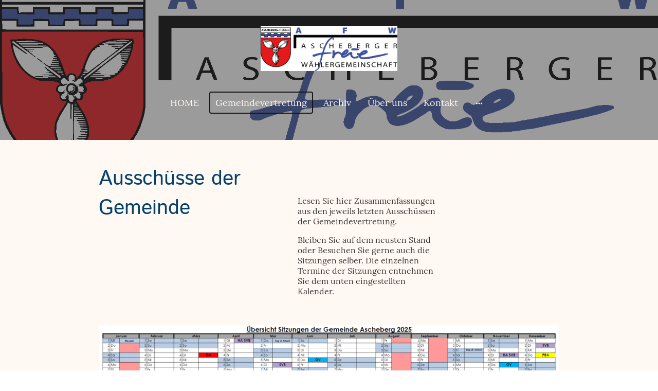

--- FILE ---
content_type: text/html; charset=UTF-8
request_url: https://www.ascheberg-freiewaehler.de/gemeindevertretung/
body_size: 34824
content:
<!DOCTYPE html PUBLIC "-//W3C//DTD XHTML 1.1//EN"
   "http://www.w3.org/TR/xhtml11/DTD/xhtml11.dtd">
<html lang="de">
<head>
	<meta charset="UTF-8" />
	<meta name="viewport" content="width=device-width, initial-scale=1" />
	<link rel="profile" href="https://gmpg.org/xfn/11" />
	<title>Gemeindevertretung</title>
<meta name='robots' content='max-image-preview:large' />
	<style>img:is([sizes="auto" i], [sizes^="auto," i]) { contain-intrinsic-size: 3000px 1500px }</style>
	<link rel="alternate" type="application/rss+xml" title=" &raquo; Feed" href="https://www.ascheberg-freiewaehler.de/feed/" />
<link rel="alternate" type="application/rss+xml" title=" &raquo; Kommentar-Feed" href="https://www.ascheberg-freiewaehler.de/comments/feed/" />
<script type="text/javascript">
/* <![CDATA[ */
window._wpemojiSettings = {"baseUrl":"https:\/\/s.w.org\/images\/core\/emoji\/15.0.3\/72x72\/","ext":".png","svgUrl":"https:\/\/s.w.org\/images\/core\/emoji\/15.0.3\/svg\/","svgExt":".svg","source":{"concatemoji":"https:\/\/www.ascheberg-freiewaehler.de\/wp-includes\/js\/wp-emoji-release.min.js?ver=6.7.2"}};
/*! This file is auto-generated */
!function(i,n){var o,s,e;function c(e){try{var t={supportTests:e,timestamp:(new Date).valueOf()};sessionStorage.setItem(o,JSON.stringify(t))}catch(e){}}function p(e,t,n){e.clearRect(0,0,e.canvas.width,e.canvas.height),e.fillText(t,0,0);var t=new Uint32Array(e.getImageData(0,0,e.canvas.width,e.canvas.height).data),r=(e.clearRect(0,0,e.canvas.width,e.canvas.height),e.fillText(n,0,0),new Uint32Array(e.getImageData(0,0,e.canvas.width,e.canvas.height).data));return t.every(function(e,t){return e===r[t]})}function u(e,t,n){switch(t){case"flag":return n(e,"\ud83c\udff3\ufe0f\u200d\u26a7\ufe0f","\ud83c\udff3\ufe0f\u200b\u26a7\ufe0f")?!1:!n(e,"\ud83c\uddfa\ud83c\uddf3","\ud83c\uddfa\u200b\ud83c\uddf3")&&!n(e,"\ud83c\udff4\udb40\udc67\udb40\udc62\udb40\udc65\udb40\udc6e\udb40\udc67\udb40\udc7f","\ud83c\udff4\u200b\udb40\udc67\u200b\udb40\udc62\u200b\udb40\udc65\u200b\udb40\udc6e\u200b\udb40\udc67\u200b\udb40\udc7f");case"emoji":return!n(e,"\ud83d\udc26\u200d\u2b1b","\ud83d\udc26\u200b\u2b1b")}return!1}function f(e,t,n){var r="undefined"!=typeof WorkerGlobalScope&&self instanceof WorkerGlobalScope?new OffscreenCanvas(300,150):i.createElement("canvas"),a=r.getContext("2d",{willReadFrequently:!0}),o=(a.textBaseline="top",a.font="600 32px Arial",{});return e.forEach(function(e){o[e]=t(a,e,n)}),o}function t(e){var t=i.createElement("script");t.src=e,t.defer=!0,i.head.appendChild(t)}"undefined"!=typeof Promise&&(o="wpEmojiSettingsSupports",s=["flag","emoji"],n.supports={everything:!0,everythingExceptFlag:!0},e=new Promise(function(e){i.addEventListener("DOMContentLoaded",e,{once:!0})}),new Promise(function(t){var n=function(){try{var e=JSON.parse(sessionStorage.getItem(o));if("object"==typeof e&&"number"==typeof e.timestamp&&(new Date).valueOf()<e.timestamp+604800&&"object"==typeof e.supportTests)return e.supportTests}catch(e){}return null}();if(!n){if("undefined"!=typeof Worker&&"undefined"!=typeof OffscreenCanvas&&"undefined"!=typeof URL&&URL.createObjectURL&&"undefined"!=typeof Blob)try{var e="postMessage("+f.toString()+"("+[JSON.stringify(s),u.toString(),p.toString()].join(",")+"));",r=new Blob([e],{type:"text/javascript"}),a=new Worker(URL.createObjectURL(r),{name:"wpTestEmojiSupports"});return void(a.onmessage=function(e){c(n=e.data),a.terminate(),t(n)})}catch(e){}c(n=f(s,u,p))}t(n)}).then(function(e){for(var t in e)n.supports[t]=e[t],n.supports.everything=n.supports.everything&&n.supports[t],"flag"!==t&&(n.supports.everythingExceptFlag=n.supports.everythingExceptFlag&&n.supports[t]);n.supports.everythingExceptFlag=n.supports.everythingExceptFlag&&!n.supports.flag,n.DOMReady=!1,n.readyCallback=function(){n.DOMReady=!0}}).then(function(){return e}).then(function(){var e;n.supports.everything||(n.readyCallback(),(e=n.source||{}).concatemoji?t(e.concatemoji):e.wpemoji&&e.twemoji&&(t(e.twemoji),t(e.wpemoji)))}))}((window,document),window._wpemojiSettings);
/* ]]> */
</script>
<style id='wp-emoji-styles-inline-css' type='text/css'>

	img.wp-smiley, img.emoji {
		display: inline !important;
		border: none !important;
		box-shadow: none !important;
		height: 1em !important;
		width: 1em !important;
		margin: 0 0.07em !important;
		vertical-align: -0.1em !important;
		background: none !important;
		padding: 0 !important;
	}
</style>
<link rel='stylesheet' id='wp-block-library-css' href='https://www.ascheberg-freiewaehler.de/wp-content/plugins/gutenberg/build/block-library/style.css?ver=20.7.0' type='text/css' media='all' />
<style id='classic-theme-styles-inline-css' type='text/css'>
/*! This file is auto-generated */
.wp-block-button__link{color:#fff;background-color:#32373c;border-radius:9999px;box-shadow:none;text-decoration:none;padding:calc(.667em + 2px) calc(1.333em + 2px);font-size:1.125em}.wp-block-file__button{background:#32373c;color:#fff;text-decoration:none}
</style>
<link rel='stylesheet' id='go-x-post-editor-css' href='https://www.ascheberg-freiewaehler.de/wp-content/plugins/go-x-post-editor/src/index-fe.css?ver=1768989564' type='text/css' media='all' />
<link rel='stylesheet' id='gox-style-0-css' href='https://www.ascheberg-freiewaehler.de/wp-content/uploads/go-x/style.css?ver=1.0.6+f7a554876d' type='text/css' media='all' />
<style id='global-styles-inline-css' type='text/css'>
:root{--wp--preset--aspect-ratio--square: 1;--wp--preset--aspect-ratio--4-3: 4/3;--wp--preset--aspect-ratio--3-4: 3/4;--wp--preset--aspect-ratio--3-2: 3/2;--wp--preset--aspect-ratio--2-3: 2/3;--wp--preset--aspect-ratio--16-9: 16/9;--wp--preset--aspect-ratio--9-16: 9/16;--wp--preset--color--black: #000000;--wp--preset--color--cyan-bluish-gray: #abb8c3;--wp--preset--color--white: #ffffff;--wp--preset--color--pale-pink: #f78da7;--wp--preset--color--vivid-red: #cf2e2e;--wp--preset--color--luminous-vivid-orange: #ff6900;--wp--preset--color--luminous-vivid-amber: #fcb900;--wp--preset--color--light-green-cyan: #7bdcb5;--wp--preset--color--vivid-green-cyan: #00d084;--wp--preset--color--pale-cyan-blue: #8ed1fc;--wp--preset--color--vivid-cyan-blue: #0693e3;--wp--preset--color--vivid-purple: #9b51e0;--wp--preset--gradient--vivid-cyan-blue-to-vivid-purple: linear-gradient(135deg,rgba(6,147,227,1) 0%,rgb(155,81,224) 100%);--wp--preset--gradient--light-green-cyan-to-vivid-green-cyan: linear-gradient(135deg,rgb(122,220,180) 0%,rgb(0,208,130) 100%);--wp--preset--gradient--luminous-vivid-amber-to-luminous-vivid-orange: linear-gradient(135deg,rgba(252,185,0,1) 0%,rgba(255,105,0,1) 100%);--wp--preset--gradient--luminous-vivid-orange-to-vivid-red: linear-gradient(135deg,rgba(255,105,0,1) 0%,rgb(207,46,46) 100%);--wp--preset--gradient--very-light-gray-to-cyan-bluish-gray: linear-gradient(135deg,rgb(238,238,238) 0%,rgb(169,184,195) 100%);--wp--preset--gradient--cool-to-warm-spectrum: linear-gradient(135deg,rgb(74,234,220) 0%,rgb(151,120,209) 20%,rgb(207,42,186) 40%,rgb(238,44,130) 60%,rgb(251,105,98) 80%,rgb(254,248,76) 100%);--wp--preset--gradient--blush-light-purple: linear-gradient(135deg,rgb(255,206,236) 0%,rgb(152,150,240) 100%);--wp--preset--gradient--blush-bordeaux: linear-gradient(135deg,rgb(254,205,165) 0%,rgb(254,45,45) 50%,rgb(107,0,62) 100%);--wp--preset--gradient--luminous-dusk: linear-gradient(135deg,rgb(255,203,112) 0%,rgb(199,81,192) 50%,rgb(65,88,208) 100%);--wp--preset--gradient--pale-ocean: linear-gradient(135deg,rgb(255,245,203) 0%,rgb(182,227,212) 50%,rgb(51,167,181) 100%);--wp--preset--gradient--electric-grass: linear-gradient(135deg,rgb(202,248,128) 0%,rgb(113,206,126) 100%);--wp--preset--gradient--midnight: linear-gradient(135deg,rgb(2,3,129) 0%,rgb(40,116,252) 100%);--wp--preset--font-size--small: 13px;--wp--preset--font-size--medium: 20px;--wp--preset--font-size--large: 36px;--wp--preset--font-size--x-large: 42px;--wp--preset--spacing--20: 0.44rem;--wp--preset--spacing--30: 0.67rem;--wp--preset--spacing--40: 1rem;--wp--preset--spacing--50: 1.5rem;--wp--preset--spacing--60: 2.25rem;--wp--preset--spacing--70: 3.38rem;--wp--preset--spacing--80: 5.06rem;--wp--preset--shadow--natural: 6px 6px 9px rgba(0, 0, 0, 0.2);--wp--preset--shadow--deep: 12px 12px 50px rgba(0, 0, 0, 0.4);--wp--preset--shadow--sharp: 6px 6px 0px rgba(0, 0, 0, 0.2);--wp--preset--shadow--outlined: 6px 6px 0px -3px rgba(255, 255, 255, 1), 6px 6px rgba(0, 0, 0, 1);--wp--preset--shadow--crisp: 6px 6px 0px rgba(0, 0, 0, 1);}:where(.is-layout-flex){gap: 0.5em;}:where(.is-layout-grid){gap: 0.5em;}body .is-layout-flex{display: flex;}.is-layout-flex{flex-wrap: wrap;align-items: center;}.is-layout-flex > :is(*, div){margin: 0;}body .is-layout-grid{display: grid;}.is-layout-grid > :is(*, div){margin: 0;}:where(.wp-block-columns.is-layout-flex){gap: 2em;}:where(.wp-block-columns.is-layout-grid){gap: 2em;}:where(.wp-block-post-template.is-layout-flex){gap: 1.25em;}:where(.wp-block-post-template.is-layout-grid){gap: 1.25em;}.has-black-color{color: var(--wp--preset--color--black) !important;}.has-cyan-bluish-gray-color{color: var(--wp--preset--color--cyan-bluish-gray) !important;}.has-white-color{color: var(--wp--preset--color--white) !important;}.has-pale-pink-color{color: var(--wp--preset--color--pale-pink) !important;}.has-vivid-red-color{color: var(--wp--preset--color--vivid-red) !important;}.has-luminous-vivid-orange-color{color: var(--wp--preset--color--luminous-vivid-orange) !important;}.has-luminous-vivid-amber-color{color: var(--wp--preset--color--luminous-vivid-amber) !important;}.has-light-green-cyan-color{color: var(--wp--preset--color--light-green-cyan) !important;}.has-vivid-green-cyan-color{color: var(--wp--preset--color--vivid-green-cyan) !important;}.has-pale-cyan-blue-color{color: var(--wp--preset--color--pale-cyan-blue) !important;}.has-vivid-cyan-blue-color{color: var(--wp--preset--color--vivid-cyan-blue) !important;}.has-vivid-purple-color{color: var(--wp--preset--color--vivid-purple) !important;}.has-black-background-color{background-color: var(--wp--preset--color--black) !important;}.has-cyan-bluish-gray-background-color{background-color: var(--wp--preset--color--cyan-bluish-gray) !important;}.has-white-background-color{background-color: var(--wp--preset--color--white) !important;}.has-pale-pink-background-color{background-color: var(--wp--preset--color--pale-pink) !important;}.has-vivid-red-background-color{background-color: var(--wp--preset--color--vivid-red) !important;}.has-luminous-vivid-orange-background-color{background-color: var(--wp--preset--color--luminous-vivid-orange) !important;}.has-luminous-vivid-amber-background-color{background-color: var(--wp--preset--color--luminous-vivid-amber) !important;}.has-light-green-cyan-background-color{background-color: var(--wp--preset--color--light-green-cyan) !important;}.has-vivid-green-cyan-background-color{background-color: var(--wp--preset--color--vivid-green-cyan) !important;}.has-pale-cyan-blue-background-color{background-color: var(--wp--preset--color--pale-cyan-blue) !important;}.has-vivid-cyan-blue-background-color{background-color: var(--wp--preset--color--vivid-cyan-blue) !important;}.has-vivid-purple-background-color{background-color: var(--wp--preset--color--vivid-purple) !important;}.has-black-border-color{border-color: var(--wp--preset--color--black) !important;}.has-cyan-bluish-gray-border-color{border-color: var(--wp--preset--color--cyan-bluish-gray) !important;}.has-white-border-color{border-color: var(--wp--preset--color--white) !important;}.has-pale-pink-border-color{border-color: var(--wp--preset--color--pale-pink) !important;}.has-vivid-red-border-color{border-color: var(--wp--preset--color--vivid-red) !important;}.has-luminous-vivid-orange-border-color{border-color: var(--wp--preset--color--luminous-vivid-orange) !important;}.has-luminous-vivid-amber-border-color{border-color: var(--wp--preset--color--luminous-vivid-amber) !important;}.has-light-green-cyan-border-color{border-color: var(--wp--preset--color--light-green-cyan) !important;}.has-vivid-green-cyan-border-color{border-color: var(--wp--preset--color--vivid-green-cyan) !important;}.has-pale-cyan-blue-border-color{border-color: var(--wp--preset--color--pale-cyan-blue) !important;}.has-vivid-cyan-blue-border-color{border-color: var(--wp--preset--color--vivid-cyan-blue) !important;}.has-vivid-purple-border-color{border-color: var(--wp--preset--color--vivid-purple) !important;}.has-vivid-cyan-blue-to-vivid-purple-gradient-background{background: var(--wp--preset--gradient--vivid-cyan-blue-to-vivid-purple) !important;}.has-light-green-cyan-to-vivid-green-cyan-gradient-background{background: var(--wp--preset--gradient--light-green-cyan-to-vivid-green-cyan) !important;}.has-luminous-vivid-amber-to-luminous-vivid-orange-gradient-background{background: var(--wp--preset--gradient--luminous-vivid-amber-to-luminous-vivid-orange) !important;}.has-luminous-vivid-orange-to-vivid-red-gradient-background{background: var(--wp--preset--gradient--luminous-vivid-orange-to-vivid-red) !important;}.has-very-light-gray-to-cyan-bluish-gray-gradient-background{background: var(--wp--preset--gradient--very-light-gray-to-cyan-bluish-gray) !important;}.has-cool-to-warm-spectrum-gradient-background{background: var(--wp--preset--gradient--cool-to-warm-spectrum) !important;}.has-blush-light-purple-gradient-background{background: var(--wp--preset--gradient--blush-light-purple) !important;}.has-blush-bordeaux-gradient-background{background: var(--wp--preset--gradient--blush-bordeaux) !important;}.has-luminous-dusk-gradient-background{background: var(--wp--preset--gradient--luminous-dusk) !important;}.has-pale-ocean-gradient-background{background: var(--wp--preset--gradient--pale-ocean) !important;}.has-electric-grass-gradient-background{background: var(--wp--preset--gradient--electric-grass) !important;}.has-midnight-gradient-background{background: var(--wp--preset--gradient--midnight) !important;}.has-small-font-size{font-size: var(--wp--preset--font-size--small) !important;}.has-medium-font-size{font-size: var(--wp--preset--font-size--medium) !important;}.has-large-font-size{font-size: var(--wp--preset--font-size--large) !important;}.has-x-large-font-size{font-size: var(--wp--preset--font-size--x-large) !important;}
:where(.wp-block-columns.is-layout-flex){gap: 2em;}:where(.wp-block-columns.is-layout-grid){gap: 2em;}
:root :where(.wp-block-pullquote){font-size: 1.5em;line-height: 1.6;}
:where(.wp-block-post-template.is-layout-flex){gap: 1.25em;}:where(.wp-block-post-template.is-layout-grid){gap: 1.25em;}
</style>
<script type="text/javascript" src="https://www.ascheberg-freiewaehler.de/wp-content/plugins/gutenberg/build/hooks/index.min.js?ver=84e753e2b66eb7028d38" id="wp-hooks-js"></script>
<script type="text/javascript" src="https://www.ascheberg-freiewaehler.de/wp-content/plugins/gutenberg/build/i18n/index.min.js?ver=bd5a2533e717a1043151" id="wp-i18n-js"></script>
<script type="text/javascript" id="wp-i18n-js-after">
/* <![CDATA[ */
wp.i18n.setLocaleData( { 'text direction\u0004ltr': [ 'ltr' ] } );
/* ]]> */
</script>
<link rel="https://api.w.org/" href="https://www.ascheberg-freiewaehler.de/wp-json/" /><link rel="alternate" title="JSON" type="application/json" href="https://www.ascheberg-freiewaehler.de/wp-json/wp/v2/pages/4463" /><link rel="EditURI" type="application/rsd+xml" title="RSD" href="https://www.ascheberg-freiewaehler.de/xmlrpc.php?rsd" />
<meta name="generator" content="MyWebsite NOW" />
<link rel="canonical" href="https://www.ascheberg-freiewaehler.de/gemeindevertretung/" />
<link rel='shortlink' href='https://www.ascheberg-freiewaehler.de/?p=4463' />
<link rel="alternate" title="oEmbed (JSON)" type="application/json+oembed" href="https://www.ascheberg-freiewaehler.de/wp-json/oembed/1.0/embed?url=https%3A%2F%2Fwww.ascheberg-freiewaehler.de%2Fgemeindevertretung%2F" />
<link rel="alternate" title="oEmbed (XML)" type="text/xml+oembed" href="https://www.ascheberg-freiewaehler.de/wp-json/oembed/1.0/embed?url=https%3A%2F%2Fwww.ascheberg-freiewaehler.de%2Fgemeindevertretung%2F&#038;format=xml" />
				<script>
					window.goxwpDeployment=true;
				</script>
	<script type="application/ld+json">
                    {"@context":"https://schema.org","@type":"LocalBusiness","address":{"@type":"PostalAddress","addressLocality":"Ascheberg","streetAddress":"Klein Wulfshorst 1"},"url":"https://ascheberg-freiewaehler.de","longitude":10.3278284,"latitude":54.163372,"name":"Ascheberger freie Wählergemeinschaft","sameAs":["","","","https://www.facebook.com/people/AfW-Ascheberger-frei-W%C3%A4hlergemeinschaft/100093349901911/","","https://www.instagram.com/afw_ascheberg/"],"email":"info@ascheberg-freiewaehler.de"}
                </script><meta  name="description" content="Informationen aus und über den Ort Ascheberg. Sowie kleine Zusammenfassungen aus den einzelnen Sitzungen der Gemeindevertretung sowie deren Ausschüssen."/><link rel="shortcut icon" href="/wp-content/uploads/go-x/u/27770a3d-50b5-493c-a9fa-d075fe97be3d/w16,h16,rtfit,bg,el1,ex1,fico/image.ico?v=1757862160414" type="image/x-icon" /><link rel="icon" href="/wp-content/uploads/go-x/u/27770a3d-50b5-493c-a9fa-d075fe97be3d/w16,h16,rtfit,bg,el1,ex1,fico/image.ico?v=1757862160414" type="image/x-icon" /><link rel="apple-touch-icon" sizes="180x180" href="/wp-content/uploads/go-x/u/27770a3d-50b5-493c-a9fa-d075fe97be3d/w180,h180,rtfit,bgdde1e5,el1,ex1,fpng/image.png?v=1757862160414" type="image/png" /><link rel="icon" type="image/png" sizes="32x32" href="/wp-content/uploads/go-x/u/27770a3d-50b5-493c-a9fa-d075fe97be3d/w32,h32,rtfit,bg,el1,ex1,fpng/image.png?v=1757862160414" type="image/png" /><link rel="icon" type="image/png" sizes="192x192" href="/wp-content/uploads/go-x/u/27770a3d-50b5-493c-a9fa-d075fe97be3d/w192,h192,rtfit,bg,el1,ex1,fpng/image.png?v=1757862160414" type="image/png" /><link rel="icon" type="image/png" sizes="16x16" href="/wp-content/uploads/go-x/u/27770a3d-50b5-493c-a9fa-d075fe97be3d/w16,h16,rtfit,bg,el1,ex1,fpng/image.png?v=1757862160414" type="image/png" />		<style type="text/css" id="wp-custom-css">
			@font-face{src:url(/wp-content/themes/gox/public/fonts/IstokWeb-latin_latin-ext-regular.eot);src:local("IstokWeb Regular"),local("IstokWeb-Regular");src:url(/wp-content/themes/gox/public/fonts/IstokWeb-latin_latin-ext-regular.eot?#iefix) format("embedded-opentype");src:url(/wp-content/themes/gox/public/fonts/IstokWeb-latin_latin-ext-regular.woff2) format("woff2");src:url(/wp-content/themes/gox/public/fonts/IstokWeb-latin_latin-ext-regular.woff) format("woff");src:url(/wp-content/themes/gox/public/fonts/IstokWeb-latin_latin-ext-regular.ttf) format("truetype");src:url(/wp-content/themes/gox/public/fonts/IstokWeb-latin_latin-ext-regular.svg#IstokWeb) format("svg");font-family:IstokWeb;font-style:normal;font-weight:400;src:url(/wp-content/themes/gox/public/fonts/IstokWeb-latin_latin-ext-regular.woff) format("woff")}@font-face{src:url(/wp-content/themes/gox/public/fonts/IstokWeb-latin_latin-ext-italic.eot);src:local("IstokWeb Italic"),local("IstokWeb-Italic");src:url(/wp-content/themes/gox/public/fonts/IstokWeb-latin_latin-ext-italic.eot?#iefix) format("embedded-opentype");src:url(/wp-content/themes/gox/public/fonts/IstokWeb-latin_latin-ext-italic.woff2) format("woff2");src:url(/wp-content/themes/gox/public/fonts/IstokWeb-latin_latin-ext-italic.woff) format("woff");src:url(/wp-content/themes/gox/public/fonts/IstokWeb-latin_latin-ext-italic.ttf) format("truetype");src:url(/wp-content/themes/gox/public/fonts/IstokWeb-latin_latin-ext-italic.svg#IstokWeb) format("svg");font-family:IstokWeb;font-style:italic;font-weight:400;src:url(/wp-content/themes/gox/public/fonts/IstokWeb-latin_latin-ext-italic.woff) format("woff")}@font-face{src:url(/wp-content/themes/gox/public/fonts/IstokWeb-latin_latin-ext-700.eot);src:local("IstokWeb Bold"),local("IstokWeb-Bold");src:url(/wp-content/themes/gox/public/fonts/IstokWeb-latin_latin-ext-700.eot?#iefix) format("embedded-opentype");src:url(/wp-content/themes/gox/public/fonts/IstokWeb-latin_latin-ext-700.woff2) format("woff2");src:url(/wp-content/themes/gox/public/fonts/IstokWeb-latin_latin-ext-700.woff) format("woff");src:url(/wp-content/themes/gox/public/fonts/IstokWeb-latin_latin-ext-700.ttf) format("truetype");src:url(/wp-content/themes/gox/public/fonts/IstokWeb-latin_latin-ext-700.svg#IstokWeb) format("svg");font-family:IstokWeb;font-style:normal;font-weight:700;src:url(/wp-content/themes/gox/public/fonts/IstokWeb-latin_latin-ext-700.woff) format("woff")}@font-face{src:url(/wp-content/themes/gox/public/fonts/IstokWeb-latin_latin-ext-700italic.eot);src:local("IstokWeb BoldItalic"),local("IstokWeb-BoldItalic");src:url(/wp-content/themes/gox/public/fonts/IstokWeb-latin_latin-ext-700italic.eot?#iefix) format("embedded-opentype");src:url(/wp-content/themes/gox/public/fonts/IstokWeb-latin_latin-ext-700italic.woff2) format("woff2");src:url(/wp-content/themes/gox/public/fonts/IstokWeb-latin_latin-ext-700italic.woff) format("woff");src:url(/wp-content/themes/gox/public/fonts/IstokWeb-latin_latin-ext-700italic.ttf) format("truetype");src:url(/wp-content/themes/gox/public/fonts/IstokWeb-latin_latin-ext-700italic.svg#IstokWeb) format("svg");font-family:IstokWeb;font-style:italic;font-weight:700;src:url(/wp-content/themes/gox/public/fonts/IstokWeb-latin_latin-ext-700italic.woff) format("woff")}@font-face{src:url(/wp-content/themes/gox/public/fonts/Lora-latin_latin-ext-regular.eot);src:local("Lora Regular"),local("Lora-Regular");src:url(/wp-content/themes/gox/public/fonts/Lora-latin_latin-ext-regular.eot?#iefix) format("embedded-opentype");src:url(/wp-content/themes/gox/public/fonts/Lora-latin_latin-ext-regular.woff2) format("woff2");src:url(/wp-content/themes/gox/public/fonts/Lora-latin_latin-ext-regular.woff) format("woff");src:url(/wp-content/themes/gox/public/fonts/Lora-latin_latin-ext-regular.ttf) format("truetype");src:url(/wp-content/themes/gox/public/fonts/Lora-latin_latin-ext-regular.svg#Lora) format("svg");font-family:Lora;font-style:normal;font-weight:400;src:url(/wp-content/themes/gox/public/fonts/Lora-latin_latin-ext-regular.woff) format("woff")}@font-face{src:url(/wp-content/themes/gox/public/fonts/Lora-latin_latin-ext-italic.eot);src:local("Lora Italic"),local("Lora-Italic");src:url(/wp-content/themes/gox/public/fonts/Lora-latin_latin-ext-italic.eot?#iefix) format("embedded-opentype");src:url(/wp-content/themes/gox/public/fonts/Lora-latin_latin-ext-italic.woff2) format("woff2");src:url(/wp-content/themes/gox/public/fonts/Lora-latin_latin-ext-italic.woff) format("woff");src:url(/wp-content/themes/gox/public/fonts/Lora-latin_latin-ext-italic.ttf) format("truetype");src:url(/wp-content/themes/gox/public/fonts/Lora-latin_latin-ext-italic.svg#Lora) format("svg");font-family:Lora;font-style:italic;font-weight:400;src:url(/wp-content/themes/gox/public/fonts/Lora-latin_latin-ext-italic.woff) format("woff")}@font-face{src:url(/wp-content/themes/gox/public/fonts/Lora-latin_latin-ext-500.eot);src:local("Lora Medium"),local("Lora-Medium");src:url(/wp-content/themes/gox/public/fonts/Lora-latin_latin-ext-500.eot?#iefix) format("embedded-opentype");src:url(/wp-content/themes/gox/public/fonts/Lora-latin_latin-ext-500.woff2) format("woff2");src:url(/wp-content/themes/gox/public/fonts/Lora-latin_latin-ext-500.woff) format("woff");src:url(/wp-content/themes/gox/public/fonts/Lora-latin_latin-ext-500.ttf) format("truetype");src:url(/wp-content/themes/gox/public/fonts/Lora-latin_latin-ext-500.svg#Lora) format("svg");font-family:Lora;font-style:normal;font-weight:500;src:url(/wp-content/themes/gox/public/fonts/Lora-latin_latin-ext-500.woff) format("woff")}@font-face{src:url(/wp-content/themes/gox/public/fonts/Lora-latin_latin-ext-500italic.eot);src:local("Lora MediumItalic"),local("Lora-MediumItalic");src:url(/wp-content/themes/gox/public/fonts/Lora-latin_latin-ext-500italic.eot?#iefix) format("embedded-opentype");src:url(/wp-content/themes/gox/public/fonts/Lora-latin_latin-ext-500italic.woff2) format("woff2");src:url(/wp-content/themes/gox/public/fonts/Lora-latin_latin-ext-500italic.woff) format("woff");src:url(/wp-content/themes/gox/public/fonts/Lora-latin_latin-ext-500italic.ttf) format("truetype");src:url(/wp-content/themes/gox/public/fonts/Lora-latin_latin-ext-500italic.svg#Lora) format("svg");font-family:Lora;font-style:italic;font-weight:500;src:url(/wp-content/themes/gox/public/fonts/Lora-latin_latin-ext-500italic.woff) format("woff")}@font-face{src:url(/wp-content/themes/gox/public/fonts/Lora-latin_latin-ext-600.eot);src:local("Lora SemiBold"),local("Lora-SemiBold");src:url(/wp-content/themes/gox/public/fonts/Lora-latin_latin-ext-600.eot?#iefix) format("embedded-opentype");src:url(/wp-content/themes/gox/public/fonts/Lora-latin_latin-ext-600.woff2) format("woff2");src:url(/wp-content/themes/gox/public/fonts/Lora-latin_latin-ext-600.woff) format("woff");src:url(/wp-content/themes/gox/public/fonts/Lora-latin_latin-ext-600.ttf) format("truetype");src:url(/wp-content/themes/gox/public/fonts/Lora-latin_latin-ext-600.svg#Lora) format("svg");font-family:Lora;font-style:normal;font-weight:600;src:url(/wp-content/themes/gox/public/fonts/Lora-latin_latin-ext-600.woff) format("woff")}@font-face{src:url(/wp-content/themes/gox/public/fonts/Lora-latin_latin-ext-600italic.eot);src:local("Lora SemiBoldItalic"),local("Lora-SemiBoldItalic");src:url(/wp-content/themes/gox/public/fonts/Lora-latin_latin-ext-600italic.eot?#iefix) format("embedded-opentype");src:url(/wp-content/themes/gox/public/fonts/Lora-latin_latin-ext-600italic.woff2) format("woff2");src:url(/wp-content/themes/gox/public/fonts/Lora-latin_latin-ext-600italic.woff) format("woff");src:url(/wp-content/themes/gox/public/fonts/Lora-latin_latin-ext-600italic.ttf) format("truetype");src:url(/wp-content/themes/gox/public/fonts/Lora-latin_latin-ext-600italic.svg#Lora) format("svg");font-family:Lora;font-style:italic;font-weight:600;src:url(/wp-content/themes/gox/public/fonts/Lora-latin_latin-ext-600italic.woff) format("woff")}@font-face{src:url(/wp-content/themes/gox/public/fonts/Lora-latin_latin-ext-700.eot);src:local("Lora Bold"),local("Lora-Bold");src:url(/wp-content/themes/gox/public/fonts/Lora-latin_latin-ext-700.eot?#iefix) format("embedded-opentype");src:url(/wp-content/themes/gox/public/fonts/Lora-latin_latin-ext-700.woff2) format("woff2");src:url(/wp-content/themes/gox/public/fonts/Lora-latin_latin-ext-700.woff) format("woff");src:url(/wp-content/themes/gox/public/fonts/Lora-latin_latin-ext-700.ttf) format("truetype");src:url(/wp-content/themes/gox/public/fonts/Lora-latin_latin-ext-700.svg#Lora) format("svg");font-family:Lora;font-style:normal;font-weight:700;src:url(/wp-content/themes/gox/public/fonts/Lora-latin_latin-ext-700.woff) format("woff")}@font-face{src:url(/wp-content/themes/gox/public/fonts/Lora-latin_latin-ext-700italic.eot);src:local("Lora BoldItalic"),local("Lora-BoldItalic");src:url(/wp-content/themes/gox/public/fonts/Lora-latin_latin-ext-700italic.eot?#iefix) format("embedded-opentype");src:url(/wp-content/themes/gox/public/fonts/Lora-latin_latin-ext-700italic.woff2) format("woff2");src:url(/wp-content/themes/gox/public/fonts/Lora-latin_latin-ext-700italic.woff) format("woff");src:url(/wp-content/themes/gox/public/fonts/Lora-latin_latin-ext-700italic.ttf) format("truetype");src:url(/wp-content/themes/gox/public/fonts/Lora-latin_latin-ext-700italic.svg#Lora) format("svg");font-family:Lora;font-style:italic;font-weight:700;src:url(/wp-content/themes/gox/public/fonts/Lora-latin_latin-ext-700italic.woff) format("woff")}.accessNavigationLink{font-family:'Open Sans',sans-serif;border-radius:8px;text-align:center;padding:13px 0;color:#00f;font-size:16px;font-weight:700;width:100%;top:-50px;position:absolute;text-decoration:none}.accessNavigationLink:focus-visible{top:5px;outline:2px solid #00f;outline-offset:2px;box-shadow:0 0 0 2px #fff;left:6px;width:calc(100% - 6px);position:static;display:block;margin-top:5px;margin-left:6px;background-color:#fff}.accessNavigationList{margin:0;list-style:none;padding:0;z-index:1;position:relative}.theming-theme-accent1-sticky{color:#0b93e5!important}.theming-theme-accent2-sticky{color:#0091ed!important}.theming-theme-accent3-sticky{color:#ff984d!important}.theming-theme-light-sticky{color:#fff8f3!important}.theming-theme-dark-sticky{color:#8d8d8d!important}.theming-basic-Grey-sticky{color:#8d8d8d!important}.theming-basic-Red-sticky{color:#fd4c4a!important}.theming-basic-Orange-sticky{color:#e96f05!important}.theming-basic-Yellow-sticky{color:#f2c200!important}.theming-basic-Green-sticky{color:#2ca219!important}.theming-basic-Cyan-sticky{color:#00bbde!important}.theming-basic-Blue-sticky{color:#7f7ff9!important}.theming-basic-Purple-sticky{color:#f123f4!important}@media (min-width:0px) and (max-width:767.95px){.grid-column-44df5cca-311e-475a-8752-6dd098d91c7e{margin-top:64px!important}}@media (min-width:768px) and (max-width:1023.95px){.grid-column-44df5cca-311e-475a-8752-6dd098d91c7e{margin-top:64px!important}}.logo-14bb2a8c-6ba7-4f3c-9754-09db57977f18 .theming-theme-accent1{color:#0b93e5!important}.logo-14bb2a8c-6ba7-4f3c-9754-09db57977f18 .theming-theme-accent2{color:#0091ed!important}.logo-14bb2a8c-6ba7-4f3c-9754-09db57977f18 .theming-theme-accent3{color:#ff984d!important}.logo-14bb2a8c-6ba7-4f3c-9754-09db57977f18 .theming-theme-light{color:#fff8f3!important}.logo-14bb2a8c-6ba7-4f3c-9754-09db57977f18 .theming-theme-dark{color:#8d8d8d!important}.logo-14bb2a8c-6ba7-4f3c-9754-09db57977f18 .theming-basic-Grey{color:#8d8d8d!important}.logo-14bb2a8c-6ba7-4f3c-9754-09db57977f18 .theming-basic-Red{color:#fd4c4a!important}.logo-14bb2a8c-6ba7-4f3c-9754-09db57977f18 .theming-basic-Orange{color:#e96f05!important}.logo-14bb2a8c-6ba7-4f3c-9754-09db57977f18 .theming-basic-Yellow{color:#f2c200!important}.logo-14bb2a8c-6ba7-4f3c-9754-09db57977f18 .theming-basic-Green{color:#2ca219!important}.logo-14bb2a8c-6ba7-4f3c-9754-09db57977f18 .theming-basic-Cyan{color:#00bbde!important}.logo-14bb2a8c-6ba7-4f3c-9754-09db57977f18 .theming-basic-Blue{color:#7f7ff9!important}.logo-14bb2a8c-6ba7-4f3c-9754-09db57977f18 .theming-basic-Purple{color:#f123f4!important}@media (min-width:0px) and (max-width:767.95px){.grid-row-b1d0f3a6-5a0a-46b3-be0d-8e5ba984a69b{position:static!important}}@media (min-width:768px) and (max-width:1023.95px){.grid-row-b1d0f3a6-5a0a-46b3-be0d-8e5ba984a69b{position:static!important}}@media (min-width:0px) and (max-width:767.95px){.grid-column-f053bf2b-0a46-4ff0-ba9f-12742ade98f4{position:static!important}}@media (min-width:768px) and (max-width:1023.95px){.grid-column-f053bf2b-0a46-4ff0-ba9f-12742ade98f4{position:static!important}}@media (min-width:0px) and (max-width:767.95px){.module-container-f8977915-9cde-4505-bb5f-f47991cb72f3{top:64px!important;right:64px!important;position:absolute!important}}@media (min-width:768px) and (max-width:1023.95px){.module-container-f8977915-9cde-4505-bb5f-f47991cb72f3{top:64px!important;right:64px!important;position:absolute!important}}@media (min-width:0px) and (max-width:767.95px){.module-container-cce9839e-c5d2-4822-8799-28780e68c1d6{display:none!important}}@media (min-width:768px) and (max-width:1023.95px){.module-container-cce9839e-c5d2-4822-8799-28780e68c1d6{display:none!important}}.heading-module-5e77e376-4600-4900-a210-0cf146749990 .theming-theme-accent1{color:#02426b!important}.heading-module-5e77e376-4600-4900-a210-0cf146749990 .theming-theme-accent2{color:#005c99!important}.heading-module-5e77e376-4600-4900-a210-0cf146749990 .theming-theme-accent3{color:#e67d00!important}.heading-module-5e77e376-4600-4900-a210-0cf146749990 .theming-theme-light{color:#cf8a00!important}.heading-module-5e77e376-4600-4900-a210-0cf146749990 .theming-theme-dark{color:#383838!important}.heading-module-5e77e376-4600-4900-a210-0cf146749990 .theming-basic-Grey{color:#777!important}.heading-module-5e77e376-4600-4900-a210-0cf146749990 .theming-basic-Red{color:#e0110c!important}.heading-module-5e77e376-4600-4900-a210-0cf146749990 .theming-basic-Orange{color:#e96f05!important}.heading-module-5e77e376-4600-4900-a210-0cf146749990 .theming-basic-Yellow{color:#b99400!important}.heading-module-5e77e376-4600-4900-a210-0cf146749990 .theming-basic-Green{color:#258d14!important}.heading-module-5e77e376-4600-4900-a210-0cf146749990 .theming-basic-Cyan{color:#00a7c6!important}.heading-module-5e77e376-4600-4900-a210-0cf146749990 .theming-basic-Blue{color:#1414c9!important}.heading-module-5e77e376-4600-4900-a210-0cf146749990 .theming-basic-Purple{color:#941196!important}.text-709e2616-af60-4cb2-86a5-4ca327fde55b .theming-theme-accent1{color:#02426b!important}.text-709e2616-af60-4cb2-86a5-4ca327fde55b .theming-theme-accent2{color:#005c99!important}.text-709e2616-af60-4cb2-86a5-4ca327fde55b .theming-theme-accent3{color:#e67d00!important}.text-709e2616-af60-4cb2-86a5-4ca327fde55b .theming-theme-light{color:#cf8a00!important}.text-709e2616-af60-4cb2-86a5-4ca327fde55b .theming-theme-dark{color:#383838!important}.text-709e2616-af60-4cb2-86a5-4ca327fde55b .theming-basic-Grey{color:#777!important}.text-709e2616-af60-4cb2-86a5-4ca327fde55b .theming-basic-Red{color:#e0110c!important}.text-709e2616-af60-4cb2-86a5-4ca327fde55b .theming-basic-Orange{color:#e96f05!important}.text-709e2616-af60-4cb2-86a5-4ca327fde55b .theming-basic-Yellow{color:#b99400!important}.text-709e2616-af60-4cb2-86a5-4ca327fde55b .theming-basic-Green{color:#258d14!important}.text-709e2616-af60-4cb2-86a5-4ca327fde55b .theming-basic-Cyan{color:#00a7c6!important}.text-709e2616-af60-4cb2-86a5-4ca327fde55b .theming-basic-Blue{color:#1414c9!important}.text-709e2616-af60-4cb2-86a5-4ca327fde55b .theming-basic-Purple{color:#941196!important}.heading-module-f16076b7-2de4-436b-891e-9e91f57584cb .theming-theme-accent1{color:#02426b!important}.heading-module-f16076b7-2de4-436b-891e-9e91f57584cb .theming-theme-accent2{color:#005c99!important}.heading-module-f16076b7-2de4-436b-891e-9e91f57584cb .theming-theme-accent3{color:#e67d00!important}.heading-module-f16076b7-2de4-436b-891e-9e91f57584cb .theming-theme-light{color:#cf8a00!important}.heading-module-f16076b7-2de4-436b-891e-9e91f57584cb .theming-theme-dark{color:#383838!important}.heading-module-f16076b7-2de4-436b-891e-9e91f57584cb .theming-basic-Grey{color:#777!important}.heading-module-f16076b7-2de4-436b-891e-9e91f57584cb .theming-basic-Red{color:#e0110c!important}.heading-module-f16076b7-2de4-436b-891e-9e91f57584cb .theming-basic-Orange{color:#e96f05!important}.heading-module-f16076b7-2de4-436b-891e-9e91f57584cb .theming-basic-Yellow{color:#b99400!important}.heading-module-f16076b7-2de4-436b-891e-9e91f57584cb .theming-basic-Green{color:#258d14!important}.heading-module-f16076b7-2de4-436b-891e-9e91f57584cb .theming-basic-Cyan{color:#00a7c6!important}.heading-module-f16076b7-2de4-436b-891e-9e91f57584cb .theming-basic-Blue{color:#1414c9!important}.heading-module-f16076b7-2de4-436b-891e-9e91f57584cb .theming-basic-Purple{color:#941196!important}.heading-module-1bd38479-53a2-42cc-afaa-8add5031493e .theming-theme-accent1{color:#02426b!important}.heading-module-1bd38479-53a2-42cc-afaa-8add5031493e .theming-theme-accent2{color:#005c99!important}.heading-module-1bd38479-53a2-42cc-afaa-8add5031493e .theming-theme-accent3{color:#e67d00!important}.heading-module-1bd38479-53a2-42cc-afaa-8add5031493e .theming-theme-light{color:#cf8a00!important}.heading-module-1bd38479-53a2-42cc-afaa-8add5031493e .theming-theme-dark{color:#383838!important}.heading-module-1bd38479-53a2-42cc-afaa-8add5031493e .theming-basic-Grey{color:#777!important}.heading-module-1bd38479-53a2-42cc-afaa-8add5031493e .theming-basic-Red{color:#e0110c!important}.heading-module-1bd38479-53a2-42cc-afaa-8add5031493e .theming-basic-Orange{color:#e96f05!important}.heading-module-1bd38479-53a2-42cc-afaa-8add5031493e .theming-basic-Yellow{color:#b99400!important}.heading-module-1bd38479-53a2-42cc-afaa-8add5031493e .theming-basic-Green{color:#258d14!important}.heading-module-1bd38479-53a2-42cc-afaa-8add5031493e .theming-basic-Cyan{color:#00a7c6!important}.heading-module-1bd38479-53a2-42cc-afaa-8add5031493e .theming-basic-Blue{color:#1414c9!important}.heading-module-1bd38479-53a2-42cc-afaa-8add5031493e .theming-basic-Purple{color:#941196!important}.text-5d54db88-6227-4fea-a4d2-8a95b8246876 .theming-theme-accent1{color:#02426b!important}.text-5d54db88-6227-4fea-a4d2-8a95b8246876 .theming-theme-accent2{color:#005c99!important}.text-5d54db88-6227-4fea-a4d2-8a95b8246876 .theming-theme-accent3{color:#e67d00!important}.text-5d54db88-6227-4fea-a4d2-8a95b8246876 .theming-theme-light{color:#cf8a00!important}.text-5d54db88-6227-4fea-a4d2-8a95b8246876 .theming-theme-dark{color:#383838!important}.text-5d54db88-6227-4fea-a4d2-8a95b8246876 .theming-basic-Grey{color:#777!important}.text-5d54db88-6227-4fea-a4d2-8a95b8246876 .theming-basic-Red{color:#e0110c!important}.text-5d54db88-6227-4fea-a4d2-8a95b8246876 .theming-basic-Orange{color:#e96f05!important}.text-5d54db88-6227-4fea-a4d2-8a95b8246876 .theming-basic-Yellow{color:#b99400!important}.text-5d54db88-6227-4fea-a4d2-8a95b8246876 .theming-basic-Green{color:#258d14!important}.text-5d54db88-6227-4fea-a4d2-8a95b8246876 .theming-basic-Cyan{color:#00a7c6!important}.text-5d54db88-6227-4fea-a4d2-8a95b8246876 .theming-basic-Blue{color:#1414c9!important}.text-5d54db88-6227-4fea-a4d2-8a95b8246876 .theming-basic-Purple{color:#941196!important}.heading-module-ddb8e0e1-4a5f-4d92-8ce0-059b35dc3e3f .theming-theme-accent1{color:#02426b!important}.heading-module-ddb8e0e1-4a5f-4d92-8ce0-059b35dc3e3f .theming-theme-accent2{color:#005c99!important}.heading-module-ddb8e0e1-4a5f-4d92-8ce0-059b35dc3e3f .theming-theme-accent3{color:#e67d00!important}.heading-module-ddb8e0e1-4a5f-4d92-8ce0-059b35dc3e3f .theming-theme-light{color:#cf8a00!important}.heading-module-ddb8e0e1-4a5f-4d92-8ce0-059b35dc3e3f .theming-theme-dark{color:#383838!important}.heading-module-ddb8e0e1-4a5f-4d92-8ce0-059b35dc3e3f .theming-basic-Grey{color:#777!important}.heading-module-ddb8e0e1-4a5f-4d92-8ce0-059b35dc3e3f .theming-basic-Red{color:#e0110c!important}.heading-module-ddb8e0e1-4a5f-4d92-8ce0-059b35dc3e3f .theming-basic-Orange{color:#e96f05!important}.heading-module-ddb8e0e1-4a5f-4d92-8ce0-059b35dc3e3f .theming-basic-Yellow{color:#b99400!important}.heading-module-ddb8e0e1-4a5f-4d92-8ce0-059b35dc3e3f .theming-basic-Green{color:#258d14!important}.heading-module-ddb8e0e1-4a5f-4d92-8ce0-059b35dc3e3f .theming-basic-Cyan{color:#00a7c6!important}.heading-module-ddb8e0e1-4a5f-4d92-8ce0-059b35dc3e3f .theming-basic-Blue{color:#1414c9!important}.heading-module-ddb8e0e1-4a5f-4d92-8ce0-059b35dc3e3f .theming-basic-Purple{color:#941196!important}.heading-module-f4d6e4af-e406-42db-a3e4-7aa60eb19c4d .theming-theme-accent1{color:#02426b!important}.heading-module-f4d6e4af-e406-42db-a3e4-7aa60eb19c4d .theming-theme-accent2{color:#005c99!important}.heading-module-f4d6e4af-e406-42db-a3e4-7aa60eb19c4d .theming-theme-accent3{color:#e67d00!important}.heading-module-f4d6e4af-e406-42db-a3e4-7aa60eb19c4d .theming-theme-light{color:#cf8a00!important}.heading-module-f4d6e4af-e406-42db-a3e4-7aa60eb19c4d .theming-theme-dark{color:#383838!important}.heading-module-f4d6e4af-e406-42db-a3e4-7aa60eb19c4d .theming-basic-Grey{color:#777!important}.heading-module-f4d6e4af-e406-42db-a3e4-7aa60eb19c4d .theming-basic-Red{color:#e0110c!important}.heading-module-f4d6e4af-e406-42db-a3e4-7aa60eb19c4d .theming-basic-Orange{color:#e96f05!important}.heading-module-f4d6e4af-e406-42db-a3e4-7aa60eb19c4d .theming-basic-Yellow{color:#b99400!important}.heading-module-f4d6e4af-e406-42db-a3e4-7aa60eb19c4d .theming-basic-Green{color:#258d14!important}.heading-module-f4d6e4af-e406-42db-a3e4-7aa60eb19c4d .theming-basic-Cyan{color:#00a7c6!important}.heading-module-f4d6e4af-e406-42db-a3e4-7aa60eb19c4d .theming-basic-Blue{color:#1414c9!important}.heading-module-f4d6e4af-e406-42db-a3e4-7aa60eb19c4d .theming-basic-Purple{color:#941196!important}.text-c33e317b-3a3a-4f94-b24c-ee4256ec9fd6 .theming-theme-accent1{color:#02426b!important}.text-c33e317b-3a3a-4f94-b24c-ee4256ec9fd6 .theming-theme-accent2{color:#005c99!important}.text-c33e317b-3a3a-4f94-b24c-ee4256ec9fd6 .theming-theme-accent3{color:#e67d00!important}.text-c33e317b-3a3a-4f94-b24c-ee4256ec9fd6 .theming-theme-light{color:#cf8a00!important}.text-c33e317b-3a3a-4f94-b24c-ee4256ec9fd6 .theming-theme-dark{color:#383838!important}.text-c33e317b-3a3a-4f94-b24c-ee4256ec9fd6 .theming-basic-Grey{color:#777!important}.text-c33e317b-3a3a-4f94-b24c-ee4256ec9fd6 .theming-basic-Red{color:#e0110c!important}.text-c33e317b-3a3a-4f94-b24c-ee4256ec9fd6 .theming-basic-Orange{color:#e96f05!important}.text-c33e317b-3a3a-4f94-b24c-ee4256ec9fd6 .theming-basic-Yellow{color:#b99400!important}.text-c33e317b-3a3a-4f94-b24c-ee4256ec9fd6 .theming-basic-Green{color:#258d14!important}.text-c33e317b-3a3a-4f94-b24c-ee4256ec9fd6 .theming-basic-Cyan{color:#00a7c6!important}.text-c33e317b-3a3a-4f94-b24c-ee4256ec9fd6 .theming-basic-Blue{color:#1414c9!important}.text-c33e317b-3a3a-4f94-b24c-ee4256ec9fd6 .theming-basic-Purple{color:#941196!important}.heading-module-a9c7d987-d6f9-4330-b759-8a4d4f1f2faf .theming-theme-accent1{color:#02426b!important}.heading-module-a9c7d987-d6f9-4330-b759-8a4d4f1f2faf .theming-theme-accent2{color:#005c99!important}.heading-module-a9c7d987-d6f9-4330-b759-8a4d4f1f2faf .theming-theme-accent3{color:#e67d00!important}.heading-module-a9c7d987-d6f9-4330-b759-8a4d4f1f2faf .theming-theme-light{color:#cf8a00!important}.heading-module-a9c7d987-d6f9-4330-b759-8a4d4f1f2faf .theming-theme-dark{color:#383838!important}.heading-module-a9c7d987-d6f9-4330-b759-8a4d4f1f2faf .theming-basic-Grey{color:#777!important}.heading-module-a9c7d987-d6f9-4330-b759-8a4d4f1f2faf .theming-basic-Red{color:#e0110c!important}.heading-module-a9c7d987-d6f9-4330-b759-8a4d4f1f2faf .theming-basic-Orange{color:#e96f05!important}.heading-module-a9c7d987-d6f9-4330-b759-8a4d4f1f2faf .theming-basic-Yellow{color:#b99400!important}.heading-module-a9c7d987-d6f9-4330-b759-8a4d4f1f2faf .theming-basic-Green{color:#258d14!important}.heading-module-a9c7d987-d6f9-4330-b759-8a4d4f1f2faf .theming-basic-Cyan{color:#00a7c6!important}.heading-module-a9c7d987-d6f9-4330-b759-8a4d4f1f2faf .theming-basic-Blue{color:#1414c9!important}.heading-module-a9c7d987-d6f9-4330-b759-8a4d4f1f2faf .theming-basic-Purple{color:#941196!important}.heading-module-b799534a-9039-4d06-ad3b-f5306b3ff293 .theming-theme-accent1{color:#02426b!important}.heading-module-b799534a-9039-4d06-ad3b-f5306b3ff293 .theming-theme-accent2{color:#005c99!important}.heading-module-b799534a-9039-4d06-ad3b-f5306b3ff293 .theming-theme-accent3{color:#e67d00!important}.heading-module-b799534a-9039-4d06-ad3b-f5306b3ff293 .theming-theme-light{color:#cf8a00!important}.heading-module-b799534a-9039-4d06-ad3b-f5306b3ff293 .theming-theme-dark{color:#383838!important}.heading-module-b799534a-9039-4d06-ad3b-f5306b3ff293 .theming-basic-Grey{color:#777!important}.heading-module-b799534a-9039-4d06-ad3b-f5306b3ff293 .theming-basic-Red{color:#e0110c!important}.heading-module-b799534a-9039-4d06-ad3b-f5306b3ff293 .theming-basic-Orange{color:#e96f05!important}.heading-module-b799534a-9039-4d06-ad3b-f5306b3ff293 .theming-basic-Yellow{color:#b99400!important}.heading-module-b799534a-9039-4d06-ad3b-f5306b3ff293 .theming-basic-Green{color:#258d14!important}.heading-module-b799534a-9039-4d06-ad3b-f5306b3ff293 .theming-basic-Cyan{color:#00a7c6!important}.heading-module-b799534a-9039-4d06-ad3b-f5306b3ff293 .theming-basic-Blue{color:#1414c9!important}.heading-module-b799534a-9039-4d06-ad3b-f5306b3ff293 .theming-basic-Purple{color:#941196!important}.text-3d22e8a5-008d-46c2-9c05-d757ee45e4ea .theming-theme-accent1{color:#02426b!important}.text-3d22e8a5-008d-46c2-9c05-d757ee45e4ea .theming-theme-accent2{color:#005c99!important}.text-3d22e8a5-008d-46c2-9c05-d757ee45e4ea .theming-theme-accent3{color:#e67d00!important}.text-3d22e8a5-008d-46c2-9c05-d757ee45e4ea .theming-theme-light{color:#cf8a00!important}.text-3d22e8a5-008d-46c2-9c05-d757ee45e4ea .theming-theme-dark{color:#383838!important}.text-3d22e8a5-008d-46c2-9c05-d757ee45e4ea .theming-basic-Grey{color:#777!important}.text-3d22e8a5-008d-46c2-9c05-d757ee45e4ea .theming-basic-Red{color:#e0110c!important}.text-3d22e8a5-008d-46c2-9c05-d757ee45e4ea .theming-basic-Orange{color:#e96f05!important}.text-3d22e8a5-008d-46c2-9c05-d757ee45e4ea .theming-basic-Yellow{color:#b99400!important}.text-3d22e8a5-008d-46c2-9c05-d757ee45e4ea .theming-basic-Green{color:#258d14!important}.text-3d22e8a5-008d-46c2-9c05-d757ee45e4ea .theming-basic-Cyan{color:#00a7c6!important}.text-3d22e8a5-008d-46c2-9c05-d757ee45e4ea .theming-basic-Blue{color:#1414c9!important}.text-3d22e8a5-008d-46c2-9c05-d757ee45e4ea .theming-basic-Purple{color:#941196!important}.heading-module-d7ddc722-c091-48d5-aff6-40b86578dee7 .theming-theme-accent1{color:#02426b!important}.heading-module-d7ddc722-c091-48d5-aff6-40b86578dee7 .theming-theme-accent2{color:#005c99!important}.heading-module-d7ddc722-c091-48d5-aff6-40b86578dee7 .theming-theme-accent3{color:#e67d00!important}.heading-module-d7ddc722-c091-48d5-aff6-40b86578dee7 .theming-theme-light{color:#cf8a00!important}.heading-module-d7ddc722-c091-48d5-aff6-40b86578dee7 .theming-theme-dark{color:#383838!important}.heading-module-d7ddc722-c091-48d5-aff6-40b86578dee7 .theming-basic-Grey{color:#777!important}.heading-module-d7ddc722-c091-48d5-aff6-40b86578dee7 .theming-basic-Red{color:#e0110c!important}.heading-module-d7ddc722-c091-48d5-aff6-40b86578dee7 .theming-basic-Orange{color:#e96f05!important}.heading-module-d7ddc722-c091-48d5-aff6-40b86578dee7 .theming-basic-Yellow{color:#b99400!important}.heading-module-d7ddc722-c091-48d5-aff6-40b86578dee7 .theming-basic-Green{color:#258d14!important}.heading-module-d7ddc722-c091-48d5-aff6-40b86578dee7 .theming-basic-Cyan{color:#00a7c6!important}.heading-module-d7ddc722-c091-48d5-aff6-40b86578dee7 .theming-basic-Blue{color:#1414c9!important}.heading-module-d7ddc722-c091-48d5-aff6-40b86578dee7 .theming-basic-Purple{color:#941196!important}.heading-module-bc3c26b4-3a17-4c82-9aab-3f06ceb4ed23 .theming-theme-accent1{color:#02426b!important}.heading-module-bc3c26b4-3a17-4c82-9aab-3f06ceb4ed23 .theming-theme-accent2{color:#005c99!important}.heading-module-bc3c26b4-3a17-4c82-9aab-3f06ceb4ed23 .theming-theme-accent3{color:#e67d00!important}.heading-module-bc3c26b4-3a17-4c82-9aab-3f06ceb4ed23 .theming-theme-light{color:#cf8a00!important}.heading-module-bc3c26b4-3a17-4c82-9aab-3f06ceb4ed23 .theming-theme-dark{color:#383838!important}.heading-module-bc3c26b4-3a17-4c82-9aab-3f06ceb4ed23 .theming-basic-Grey{color:#777!important}.heading-module-bc3c26b4-3a17-4c82-9aab-3f06ceb4ed23 .theming-basic-Red{color:#e0110c!important}.heading-module-bc3c26b4-3a17-4c82-9aab-3f06ceb4ed23 .theming-basic-Orange{color:#e96f05!important}.heading-module-bc3c26b4-3a17-4c82-9aab-3f06ceb4ed23 .theming-basic-Yellow{color:#b99400!important}.heading-module-bc3c26b4-3a17-4c82-9aab-3f06ceb4ed23 .theming-basic-Green{color:#258d14!important}.heading-module-bc3c26b4-3a17-4c82-9aab-3f06ceb4ed23 .theming-basic-Cyan{color:#00a7c6!important}.heading-module-bc3c26b4-3a17-4c82-9aab-3f06ceb4ed23 .theming-basic-Blue{color:#1414c9!important}.heading-module-bc3c26b4-3a17-4c82-9aab-3f06ceb4ed23 .theming-basic-Purple{color:#941196!important}.text-59f0c9f9-5164-4ba4-b86b-45ae781e70ec .theming-theme-accent1{color:#02426b!important}.text-59f0c9f9-5164-4ba4-b86b-45ae781e70ec .theming-theme-accent2{color:#005c99!important}.text-59f0c9f9-5164-4ba4-b86b-45ae781e70ec .theming-theme-accent3{color:#e67d00!important}.text-59f0c9f9-5164-4ba4-b86b-45ae781e70ec .theming-theme-light{color:#cf8a00!important}.text-59f0c9f9-5164-4ba4-b86b-45ae781e70ec .theming-theme-dark{color:#383838!important}.text-59f0c9f9-5164-4ba4-b86b-45ae781e70ec .theming-basic-Grey{color:#777!important}.text-59f0c9f9-5164-4ba4-b86b-45ae781e70ec .theming-basic-Red{color:#e0110c!important}.text-59f0c9f9-5164-4ba4-b86b-45ae781e70ec .theming-basic-Orange{color:#e96f05!important}.text-59f0c9f9-5164-4ba4-b86b-45ae781e70ec .theming-basic-Yellow{color:#b99400!important}.text-59f0c9f9-5164-4ba4-b86b-45ae781e70ec .theming-basic-Green{color:#258d14!important}.text-59f0c9f9-5164-4ba4-b86b-45ae781e70ec .theming-basic-Cyan{color:#00a7c6!important}.text-59f0c9f9-5164-4ba4-b86b-45ae781e70ec .theming-basic-Blue{color:#1414c9!important}.text-59f0c9f9-5164-4ba4-b86b-45ae781e70ec .theming-basic-Purple{color:#941196!important}.downloadWarningOverlay{position:fixed;z-index:1000;left:0;top:0;width:100%;height:100%;background-color:rgba(0,0,0,.65);display:none}.showElement{display:block}.downloadWarningModal{background-color:#fff;position:fixed;left:50%;top:50%;transform:translate(-50%,-50%);max-width:480px;width:calc(100% - 10px);padding:24px 36px;pointer-events:none;opacity:0;transition:all .3s ease-in-out;z-index:1001;border-radius:8px}.showModal{opacity:1;pointer-events:auto}.downladWarningBtnContainer{margin-top:24px;display:flex;justify-content:center}.downladWarningBtnContainer a:focus,.downladWarningBtnContainer button:focus{outline:2px solid #00f;outline-offset:2px;box-shadow:0 0 0 2px #fff}.downladWarningBtn{min-width:60px;cursor:pointer;display:inline-block;padding:9px 18px;font-size:14px;margin-top:8px;word-break:break-word;font-weight:400;border-radius:5px;margin:0 8px;overflow-wrap:break-word;border:none;display:flex;align-items:center;position:relative}.downladWarningBtn a[data-link-type=document]{position:absolute;display:block;left:0;top:0;width:100%;height:100%}@media screen and (max-width:450px){.downladWarningBtnContainer{align-items:center;flex-direction:column-reverse}.downladWarningBtn{margin:10px;justify-content:center}}.heading-module-2aff8f91-5a99-448b-aca5-b3b34031eff4 .theming-theme-accent1{color:#02426b!important}.heading-module-2aff8f91-5a99-448b-aca5-b3b34031eff4 .theming-theme-accent2{color:#005c99!important}.heading-module-2aff8f91-5a99-448b-aca5-b3b34031eff4 .theming-theme-accent3{color:#e67d00!important}.heading-module-2aff8f91-5a99-448b-aca5-b3b34031eff4 .theming-theme-light{color:#cf8a00!important}.heading-module-2aff8f91-5a99-448b-aca5-b3b34031eff4 .theming-theme-dark{color:#383838!important}.heading-module-2aff8f91-5a99-448b-aca5-b3b34031eff4 .theming-basic-Grey{color:#777!important}.heading-module-2aff8f91-5a99-448b-aca5-b3b34031eff4 .theming-basic-Red{color:#e0110c!important}.heading-module-2aff8f91-5a99-448b-aca5-b3b34031eff4 .theming-basic-Orange{color:#e96f05!important}.heading-module-2aff8f91-5a99-448b-aca5-b3b34031eff4 .theming-basic-Yellow{color:#b99400!important}.heading-module-2aff8f91-5a99-448b-aca5-b3b34031eff4 .theming-basic-Green{color:#258d14!important}.heading-module-2aff8f91-5a99-448b-aca5-b3b34031eff4 .theming-basic-Cyan{color:#00a7c6!important}.heading-module-2aff8f91-5a99-448b-aca5-b3b34031eff4 .theming-basic-Blue{color:#1414c9!important}.heading-module-2aff8f91-5a99-448b-aca5-b3b34031eff4 .theming-basic-Purple{color:#941196!important}.heading-module-64425cba-8b81-467c-993f-f8603192b8a9 .theming-theme-accent1{color:#02426b!important}.heading-module-64425cba-8b81-467c-993f-f8603192b8a9 .theming-theme-accent2{color:#005c99!important}.heading-module-64425cba-8b81-467c-993f-f8603192b8a9 .theming-theme-accent3{color:#e67d00!important}.heading-module-64425cba-8b81-467c-993f-f8603192b8a9 .theming-theme-light{color:#cf8a00!important}.heading-module-64425cba-8b81-467c-993f-f8603192b8a9 .theming-theme-dark{color:#383838!important}.heading-module-64425cba-8b81-467c-993f-f8603192b8a9 .theming-basic-Grey{color:#777!important}.heading-module-64425cba-8b81-467c-993f-f8603192b8a9 .theming-basic-Red{color:#e0110c!important}.heading-module-64425cba-8b81-467c-993f-f8603192b8a9 .theming-basic-Orange{color:#e96f05!important}.heading-module-64425cba-8b81-467c-993f-f8603192b8a9 .theming-basic-Yellow{color:#b99400!important}.heading-module-64425cba-8b81-467c-993f-f8603192b8a9 .theming-basic-Green{color:#258d14!important}.heading-module-64425cba-8b81-467c-993f-f8603192b8a9 .theming-basic-Cyan{color:#00a7c6!important}.heading-module-64425cba-8b81-467c-993f-f8603192b8a9 .theming-basic-Blue{color:#1414c9!important}.heading-module-64425cba-8b81-467c-993f-f8603192b8a9 .theming-basic-Purple{color:#941196!important}@font-face{src:url(/wp-content/themes/gox/public/fonts/Lora-latin_latin-ext-regular.eot);src:local("Lora Regular"),local("Lora-Regular");src:url(/wp-content/themes/gox/public/fonts/Lora-latin_latin-ext-regular.eot?#iefix) format("embedded-opentype");src:url(/wp-content/themes/gox/public/fonts/Lora-latin_latin-ext-regular.woff2) format("woff2");src:url(/wp-content/themes/gox/public/fonts/Lora-latin_latin-ext-regular.woff) format("woff");src:url(/wp-content/themes/gox/public/fonts/Lora-latin_latin-ext-regular.ttf) format("truetype");src:url(/wp-content/themes/gox/public/fonts/Lora-latin_latin-ext-regular.svg#Lora) format("svg");font-family:Lora;font-style:normal;font-weight:400;src:url(/wp-content/themes/gox/public/fonts/Lora-latin_latin-ext-regular.woff) format("woff")}@font-face{src:url(/wp-content/themes/gox/public/fonts/Lora-latin_latin-ext-italic.eot);src:local("Lora Italic"),local("Lora-Italic");src:url(/wp-content/themes/gox/public/fonts/Lora-latin_latin-ext-italic.eot?#iefix) format("embedded-opentype");src:url(/wp-content/themes/gox/public/fonts/Lora-latin_latin-ext-italic.woff2) format("woff2");src:url(/wp-content/themes/gox/public/fonts/Lora-latin_latin-ext-italic.woff) format("woff");src:url(/wp-content/themes/gox/public/fonts/Lora-latin_latin-ext-italic.ttf) format("truetype");src:url(/wp-content/themes/gox/public/fonts/Lora-latin_latin-ext-italic.svg#Lora) format("svg");font-family:Lora;font-style:italic;font-weight:400;src:url(/wp-content/themes/gox/public/fonts/Lora-latin_latin-ext-italic.woff) format("woff")}@font-face{src:url(/wp-content/themes/gox/public/fonts/Lora-latin_latin-ext-500.eot);src:local("Lora Medium"),local("Lora-Medium");src:url(/wp-content/themes/gox/public/fonts/Lora-latin_latin-ext-500.eot?#iefix) format("embedded-opentype");src:url(/wp-content/themes/gox/public/fonts/Lora-latin_latin-ext-500.woff2) format("woff2");src:url(/wp-content/themes/gox/public/fonts/Lora-latin_latin-ext-500.woff) format("woff");src:url(/wp-content/themes/gox/public/fonts/Lora-latin_latin-ext-500.ttf) format("truetype");src:url(/wp-content/themes/gox/public/fonts/Lora-latin_latin-ext-500.svg#Lora) format("svg");font-family:Lora;font-style:normal;font-weight:500;src:url(/wp-content/themes/gox/public/fonts/Lora-latin_latin-ext-500.woff) format("woff")}@font-face{src:url(/wp-content/themes/gox/public/fonts/Lora-latin_latin-ext-500italic.eot);src:local("Lora MediumItalic"),local("Lora-MediumItalic");src:url(/wp-content/themes/gox/public/fonts/Lora-latin_latin-ext-500italic.eot?#iefix) format("embedded-opentype");src:url(/wp-content/themes/gox/public/fonts/Lora-latin_latin-ext-500italic.woff2) format("woff2");src:url(/wp-content/themes/gox/public/fonts/Lora-latin_latin-ext-500italic.woff) format("woff");src:url(/wp-content/themes/gox/public/fonts/Lora-latin_latin-ext-500italic.ttf) format("truetype");src:url(/wp-content/themes/gox/public/fonts/Lora-latin_latin-ext-500italic.svg#Lora) format("svg");font-family:Lora;font-style:italic;font-weight:500;src:url(/wp-content/themes/gox/public/fonts/Lora-latin_latin-ext-500italic.woff) format("woff")}@font-face{src:url(/wp-content/themes/gox/public/fonts/Lora-latin_latin-ext-600.eot);src:local("Lora SemiBold"),local("Lora-SemiBold");src:url(/wp-content/themes/gox/public/fonts/Lora-latin_latin-ext-600.eot?#iefix) format("embedded-opentype");src:url(/wp-content/themes/gox/public/fonts/Lora-latin_latin-ext-600.woff2) format("woff2");src:url(/wp-content/themes/gox/public/fonts/Lora-latin_latin-ext-600.woff) format("woff");src:url(/wp-content/themes/gox/public/fonts/Lora-latin_latin-ext-600.ttf) format("truetype");src:url(/wp-content/themes/gox/public/fonts/Lora-latin_latin-ext-600.svg#Lora) format("svg");font-family:Lora;font-style:normal;font-weight:600;src:url(/wp-content/themes/gox/public/fonts/Lora-latin_latin-ext-600.woff) format("woff")}@font-face{src:url(/wp-content/themes/gox/public/fonts/Lora-latin_latin-ext-600italic.eot);src:local("Lora SemiBoldItalic"),local("Lora-SemiBoldItalic");src:url(/wp-content/themes/gox/public/fonts/Lora-latin_latin-ext-600italic.eot?#iefix) format("embedded-opentype");src:url(/wp-content/themes/gox/public/fonts/Lora-latin_latin-ext-600italic.woff2) format("woff2");src:url(/wp-content/themes/gox/public/fonts/Lora-latin_latin-ext-600italic.woff) format("woff");src:url(/wp-content/themes/gox/public/fonts/Lora-latin_latin-ext-600italic.ttf) format("truetype");src:url(/wp-content/themes/gox/public/fonts/Lora-latin_latin-ext-600italic.svg#Lora) format("svg");font-family:Lora;font-style:italic;font-weight:600;src:url(/wp-content/themes/gox/public/fonts/Lora-latin_latin-ext-600italic.woff) format("woff")}@font-face{src:url(/wp-content/themes/gox/public/fonts/Lora-latin_latin-ext-700.eot);src:local("Lora Bold"),local("Lora-Bold");src:url(/wp-content/themes/gox/public/fonts/Lora-latin_latin-ext-700.eot?#iefix) format("embedded-opentype");src:url(/wp-content/themes/gox/public/fonts/Lora-latin_latin-ext-700.woff2) format("woff2");src:url(/wp-content/themes/gox/public/fonts/Lora-latin_latin-ext-700.woff) format("woff");src:url(/wp-content/themes/gox/public/fonts/Lora-latin_latin-ext-700.ttf) format("truetype");src:url(/wp-content/themes/gox/public/fonts/Lora-latin_latin-ext-700.svg#Lora) format("svg");font-family:Lora;font-style:normal;font-weight:700;src:url(/wp-content/themes/gox/public/fonts/Lora-latin_latin-ext-700.woff) format("woff")}@font-face{src:url(/wp-content/themes/gox/public/fonts/Lora-latin_latin-ext-700italic.eot);src:local("Lora BoldItalic"),local("Lora-BoldItalic");src:url(/wp-content/themes/gox/public/fonts/Lora-latin_latin-ext-700italic.eot?#iefix) format("embedded-opentype");src:url(/wp-content/themes/gox/public/fonts/Lora-latin_latin-ext-700italic.woff2) format("woff2");src:url(/wp-content/themes/gox/public/fonts/Lora-latin_latin-ext-700italic.woff) format("woff");src:url(/wp-content/themes/gox/public/fonts/Lora-latin_latin-ext-700italic.ttf) format("truetype");src:url(/wp-content/themes/gox/public/fonts/Lora-latin_latin-ext-700italic.svg#Lora) format("svg");font-family:Lora;font-style:italic;font-weight:700;src:url(/wp-content/themes/gox/public/fonts/Lora-latin_latin-ext-700italic.woff) format("woff")}.text-843ef04b-041b-4288-9ef3-c3790c85086d .theming-theme-accent1{color:#02426b!important}.text-843ef04b-041b-4288-9ef3-c3790c85086d .theming-theme-accent2{color:#005c99!important}.text-843ef04b-041b-4288-9ef3-c3790c85086d .theming-theme-accent3{color:#e67d00!important}.text-843ef04b-041b-4288-9ef3-c3790c85086d .theming-theme-light{color:#cf8a00!important}.text-843ef04b-041b-4288-9ef3-c3790c85086d .theming-theme-dark{color:#383838!important}.text-843ef04b-041b-4288-9ef3-c3790c85086d .theming-basic-Grey{color:#777!important}.text-843ef04b-041b-4288-9ef3-c3790c85086d .theming-basic-Red{color:#e0110c!important}.text-843ef04b-041b-4288-9ef3-c3790c85086d .theming-basic-Orange{color:#e96f05!important}.text-843ef04b-041b-4288-9ef3-c3790c85086d .theming-basic-Yellow{color:#b99400!important}.text-843ef04b-041b-4288-9ef3-c3790c85086d .theming-basic-Green{color:#258d14!important}.text-843ef04b-041b-4288-9ef3-c3790c85086d .theming-basic-Cyan{color:#00a7c6!important}.text-843ef04b-041b-4288-9ef3-c3790c85086d .theming-basic-Blue{color:#1414c9!important}.text-843ef04b-041b-4288-9ef3-c3790c85086d .theming-basic-Purple{color:#941196!important}@media (min-width:0px) and (max-width:767.95px){.grid-column-ca1bb94c-48ff-461d-a588-575f798d735c{padding-bottom:96px!important}}@media (min-width:768px) and (max-width:1023.95px){.grid-column-ca1bb94c-48ff-461d-a588-575f798d735c{padding-bottom:96px!important}}@media (min-width:0px) and (max-width:767.95px){.module-container-53782488-a586-484a-9f54-b518c9775bdf{padding-left:32px!important;padding-right:32px!important}}@media (min-width:768px) and (max-width:1023.95px){.module-container-53782488-a586-484a-9f54-b518c9775bdf{padding-left:32px!important;padding-right:32px!important}}@media (min-width:0px) and (max-width:767.95px){.module-container-86f1d301-0007-4aff-8803-91c5d9fc451b{padding-left:32px!important;padding-right:32px!important}}@media (min-width:768px) and (max-width:1023.95px){.module-container-86f1d301-0007-4aff-8803-91c5d9fc451b{padding-left:32px!important;padding-right:32px!important}}.text-86f1d301-0007-4aff-8803-91c5d9fc451b .theming-theme-accent1{color:#02426b!important}.text-86f1d301-0007-4aff-8803-91c5d9fc451b .theming-theme-accent2{color:#005c99!important}.text-86f1d301-0007-4aff-8803-91c5d9fc451b .theming-theme-accent3{color:#e67d00!important}.text-86f1d301-0007-4aff-8803-91c5d9fc451b .theming-theme-light{color:#cf8a00!important}.text-86f1d301-0007-4aff-8803-91c5d9fc451b .theming-theme-dark{color:#383838!important}.text-86f1d301-0007-4aff-8803-91c5d9fc451b .theming-basic-Grey{color:#777!important}.text-86f1d301-0007-4aff-8803-91c5d9fc451b .theming-basic-Red{color:#e0110c!important}.text-86f1d301-0007-4aff-8803-91c5d9fc451b .theming-basic-Orange{color:#e96f05!important}.text-86f1d301-0007-4aff-8803-91c5d9fc451b .theming-basic-Yellow{color:#b99400!important}.text-86f1d301-0007-4aff-8803-91c5d9fc451b .theming-basic-Green{color:#258d14!important}.text-86f1d301-0007-4aff-8803-91c5d9fc451b .theming-basic-Cyan{color:#00a7c6!important}.text-86f1d301-0007-4aff-8803-91c5d9fc451b .theming-basic-Blue{color:#1414c9!important}.text-86f1d301-0007-4aff-8803-91c5d9fc451b .theming-basic-Purple{color:#941196!important}:root{--theme-bodyBackground-color:#fff8f3;--theme-bodyText-color:#383838;--theme-h1-color:#02426b;--theme-h2-color:#02426b;--theme-h3-color:#02426b;--theme-h4-color:#02426b;--theme-h5-color:#383838;--theme-h6-color:#383838;--theme-link-color:#02426b;--theme-button-color:#ff984d;--theme-navigationActive-color:#005c99;--theme-heading-font-sizes-large-h1-size:45px;--theme-heading-font-sizes-large-h2-size:37px;--theme-heading-font-sizes-large-h3-size:31px;--theme-heading-font-sizes-large-h4-size:26px;--theme-heading-font-sizes-large-h5-size:22px;--theme-heading-font-sizes-large-h6-size:18px;--theme-heading-font-sizes-small-h1-size:35px;--theme-heading-font-sizes-small-h2-size:29px;--theme-heading-font-sizes-small-h3-size:24px;--theme-heading-font-sizes-small-h4-size:20px;--theme-heading-font-sizes-small-h5-size:16px;--theme-heading-font-sizes-small-h6-size:14px;--theme-heading-font-sizes-medium-h1-size:40px;--theme-heading-font-sizes-medium-h2-size:33px;--theme-heading-font-sizes-medium-h3-size:28px;--theme-heading-font-sizes-medium-h4-size:23px;--theme-heading-font-sizes-medium-h5-size:19px;--theme-heading-font-sizes-medium-h6-size:16px;--theme-heading-font-family:IstokWeb;--theme-body-font-sizes-large-body-size:18px;--theme-body-font-sizes-large-button-size:18px;--theme-body-font-sizes-small-body-size:14px;--theme-body-font-sizes-small-button-size:14px;--theme-body-font-sizes-medium-body-size:16px;--theme-body-font-sizes-medium-button-size:16px;--theme-body-font-family:Lora}		</style>
		</head>
<body class="page-template-default page page-id-4463 no-sidebar">
	<!-- #root -->
<div id="root">
<!-- wp:go-x/page {"classes":"page-root","styles":{"u002du002dpage-background-color":"#fff8f3","u002du002dpage-color":"#383838","u002du002dtheme-fonts-pair-body-sizes-large-body-size":"18px","u002du002dtheme-fonts-pair-body-sizes-large-button-size":"18px","u002du002dtheme-fonts-pair-body-sizes-small-body-size":"14px","u002du002dtheme-fonts-pair-body-sizes-small-button-size":"14px","u002du002dtheme-fonts-pair-body-sizes-medium-body-size":"16px","u002du002dtheme-fonts-pair-body-sizes-medium-button-size":"16px","u002du002dtheme-fonts-pair-body-family":"Lora","u002du002dtheme-fonts-pair-heading-sizes-large-h1-size":"45px","u002du002dtheme-fonts-pair-heading-sizes-large-h2-size":"37px","u002du002dtheme-fonts-pair-heading-sizes-large-h3-size":"31px","u002du002dtheme-fonts-pair-heading-sizes-large-h4-size":"26px","u002du002dtheme-fonts-pair-heading-sizes-large-h5-size":"22px","u002du002dtheme-fonts-pair-heading-sizes-large-h6-size":"18px","u002du002dtheme-fonts-pair-heading-sizes-small-h1-size":"35px","u002du002dtheme-fonts-pair-heading-sizes-small-h2-size":"29px","u002du002dtheme-fonts-pair-heading-sizes-small-h3-size":"24px","u002du002dtheme-fonts-pair-heading-sizes-small-h4-size":"20px","u002du002dtheme-fonts-pair-heading-sizes-small-h5-size":"16px","u002du002dtheme-fonts-pair-heading-sizes-small-h6-size":"14px","u002du002dtheme-fonts-pair-heading-sizes-medium-h1-size":"40px","u002du002dtheme-fonts-pair-heading-sizes-medium-h2-size":"33px","u002du002dtheme-fonts-pair-heading-sizes-medium-h3-size":"28px","u002du002dtheme-fonts-pair-heading-sizes-medium-h4-size":"23px","u002du002dtheme-fonts-pair-heading-sizes-medium-h5-size":"19px","u002du002dtheme-fonts-pair-heading-sizes-medium-h6-size":"16px","u002du002dtheme-fonts-pair-heading-family":"IstokWeb","u002du002dtheme-fonts-sizeType":"medium","u002du002dtheme-colors-palette-dark":"#383838","u002du002dtheme-colors-palette-type":"custom","u002du002dtheme-colors-palette-light":"#fff8f3","u002du002dtheme-colors-palette-accent1":"#02426b","u002du002dtheme-colors-palette-accent2":"#005c99","u002du002dtheme-colors-palette-accent3":"#ff984d","u002du002dtheme-colors-contrast":"medium","u002du002dtheme-colors-variation":"4px","u002du002dtheme-colors-luminosity":"light","u002du002dtheme-colors-availablePalettes-0-dark":"#383838","u002du002dtheme-colors-availablePalettes-0-type":"custom","u002du002dtheme-colors-availablePalettes-0-light":"#fff8f3","u002du002dtheme-colors-availablePalettes-0-accent1":"#02426b","u002du002dtheme-colors-availablePalettes-0-accent2":"#005c99","u002du002dtheme-colors-availablePalettes-0-accent3":"#ff984d","u002du002dtheme-spacing-type":"large","u002du002dtheme-spacing-unit":"16px","u002du002dtheme-spacing-units-large":"16px","u002du002dtheme-spacing-units-small":"4px","u002du002dtheme-spacing-units-medium":"8px","u002du002dtheme-geometry-set-name":"rectangle","u002du002dtheme-geometry-set-homepagePattern-footer-0-image-name":"rectangle","u002du002dtheme-geometry-set-homepagePattern-footer-0-section-name":"rectangle","u002du002dtheme-geometry-set-homepagePattern-header-0-image-name":"rectangle","u002du002dtheme-geometry-set-homepagePattern-header-0-section-name":"rectangle","u002du002dtheme-geometry-set-homepagePattern-content-0-image-name":"rectangle","u002du002dtheme-geometry-set-homepagePattern-content-0-section-name":"rectangle","u002du002dtheme-geometry-set-contentpagePattern-footer-0-image-name":"rectangle","u002du002dtheme-geometry-set-contentpagePattern-footer-0-section-name":"rectangle","u002du002dtheme-geometry-set-contentpagePattern-header-0-image-name":"rectangle","u002du002dtheme-geometry-set-contentpagePattern-header-0-section-name":"rectangle","u002du002dtheme-geometry-set-contentpagePattern-content-0-image-name":"rectangle","u002du002dtheme-geometry-set-contentpagePattern-content-0-section-name":"rectangle","u002du002dtheme-geometry-lastUpdated":"1678615761114px","u002du002dtheme-customColors-0":"#181918","u002du002dheading-color-h1":"#02426b","u002du002dfont-family-h1":"IstokWeb","u002du002dfont-size-h1":"40px","u002du002dfont-weight-h1":"normal","u002du002dword-wrap-h1":"break-word","u002du002doverflow-wrap-h1":"break-word","u002du002dfont-style-h1":"normal","u002du002dtext-decoration-h1":"none","u002du002dletter-spacing-h1":"normal","u002du002dline-height-h1":"normal","u002du002dtext-transform-h1":"none","u002du002dheading-color-h2":"#02426b","u002du002dfont-family-h2":"IstokWeb","u002du002dfont-size-h2":"33px","u002du002dfont-weight-h2":"normal","u002du002dword-wrap-h2":"break-word","u002du002doverflow-wrap-h2":"break-word","u002du002dfont-style-h2":"normal","u002du002dtext-decoration-h2":"none","u002du002dletter-spacing-h2":"normal","u002du002dline-height-h2":"normal","u002du002dtext-transform-h2":"none","u002du002dheading-color-h3":"#02426b","u002du002dfont-family-h3":"IstokWeb","u002du002dfont-size-h3":"28px","u002du002dfont-weight-h3":"normal","u002du002dword-wrap-h3":"break-word","u002du002doverflow-wrap-h3":"break-word","u002du002dfont-style-h3":"normal","u002du002dtext-decoration-h3":"none","u002du002dletter-spacing-h3":"normal","u002du002dline-height-h3":"normal","u002du002dtext-transform-h3":"none","u002du002dheading-color-h4":"#02426b","u002du002dfont-family-h4":"IstokWeb","u002du002dfont-size-h4":"23px","u002du002dfont-weight-h4":"normal","u002du002dword-wrap-h4":"break-word","u002du002doverflow-wrap-h4":"break-word","u002du002dfont-style-h4":"normal","u002du002dtext-decoration-h4":"none","u002du002dletter-spacing-h4":"normal","u002du002dline-height-h4":"normal","u002du002dtext-transform-h4":"none","u002du002dheading-color-h5":"#383838","u002du002dfont-family-h5":"IstokWeb","u002du002dfont-size-h5":"19px","u002du002dfont-weight-h5":"normal","u002du002dword-wrap-h5":"break-word","u002du002doverflow-wrap-h5":"break-word","u002du002dfont-style-h5":"normal","u002du002dtext-decoration-h5":"none","u002du002dletter-spacing-h5":"normal","u002du002dline-height-h5":"normal","u002du002dtext-transform-h5":"none","u002du002dheading-color-h6":"#383838","u002du002dfont-family-h6":"IstokWeb","u002du002dfont-size-h6":"16px","u002du002dfont-weight-h6":"normal","u002du002dword-wrap-h6":"break-word","u002du002doverflow-wrap-h6":"break-word","u002du002dfont-style-h6":"normal","u002du002dtext-decoration-h6":"none","u002du002dletter-spacing-h6":"normal","u002du002dline-height-h6":"normal","u002du002dtext-transform-h6":"none","u002du002dtext-container-color":"#383838","u002du002dtext-container-anchor-color":"#02426b","u002du002dfont-family":"Lora","u002du002dfont-size":"16px","u002du002dfont-weight":"normal","u002du002dword-wrap":"break-word","u002du002doverflow-wrap":"break-word","u002du002dfont-style":"normal","u002du002dtext-decoration":"none","u002du002dletter-spacing":"normal","u002du002dline-height":"normal","u002du002dtext-transform":"none"}} --><div id="page-root" style="--page-background-color:#fff8f3;--page-color:#383838;--theme-fonts-pair-body-sizes-large-body-size:18px;--theme-fonts-pair-body-sizes-large-button-size:18px;--theme-fonts-pair-body-sizes-small-body-size:14px;--theme-fonts-pair-body-sizes-small-button-size:14px;--theme-fonts-pair-body-sizes-medium-body-size:16px;--theme-fonts-pair-body-sizes-medium-button-size:16px;--theme-fonts-pair-body-family:Lora;--theme-fonts-pair-heading-sizes-large-h1-size:45px;--theme-fonts-pair-heading-sizes-large-h2-size:37px;--theme-fonts-pair-heading-sizes-large-h3-size:31px;--theme-fonts-pair-heading-sizes-large-h4-size:26px;--theme-fonts-pair-heading-sizes-large-h5-size:22px;--theme-fonts-pair-heading-sizes-large-h6-size:18px;--theme-fonts-pair-heading-sizes-small-h1-size:35px;--theme-fonts-pair-heading-sizes-small-h2-size:29px;--theme-fonts-pair-heading-sizes-small-h3-size:24px;--theme-fonts-pair-heading-sizes-small-h4-size:20px;--theme-fonts-pair-heading-sizes-small-h5-size:16px;--theme-fonts-pair-heading-sizes-small-h6-size:14px;--theme-fonts-pair-heading-sizes-medium-h1-size:40px;--theme-fonts-pair-heading-sizes-medium-h2-size:33px;--theme-fonts-pair-heading-sizes-medium-h3-size:28px;--theme-fonts-pair-heading-sizes-medium-h4-size:23px;--theme-fonts-pair-heading-sizes-medium-h5-size:19px;--theme-fonts-pair-heading-sizes-medium-h6-size:16px;--theme-fonts-pair-heading-family:IstokWeb;--theme-fonts-sizeType:medium;--theme-colors-palette-dark:#383838;--theme-colors-palette-type:custom;--theme-colors-palette-light:#fff8f3;--theme-colors-palette-accent1:#02426b;--theme-colors-palette-accent2:#005c99;--theme-colors-palette-accent3:#ff984d;--theme-colors-contrast:medium;--theme-colors-variation:4px;--theme-colors-luminosity:light;--theme-colors-availablePalettes-0-dark:#383838;--theme-colors-availablePalettes-0-type:custom;--theme-colors-availablePalettes-0-light:#fff8f3;--theme-colors-availablePalettes-0-accent1:#02426b;--theme-colors-availablePalettes-0-accent2:#005c99;--theme-colors-availablePalettes-0-accent3:#ff984d;--theme-spacing-type:large;--theme-spacing-unit:16px;--theme-spacing-units-large:16px;--theme-spacing-units-small:4px;--theme-spacing-units-medium:8px;--theme-geometry-set-name:rectangle;--theme-geometry-set-homepagePattern-footer-0-image-name:rectangle;--theme-geometry-set-homepagePattern-footer-0-section-name:rectangle;--theme-geometry-set-homepagePattern-header-0-image-name:rectangle;--theme-geometry-set-homepagePattern-header-0-section-name:rectangle;--theme-geometry-set-homepagePattern-content-0-image-name:rectangle;--theme-geometry-set-homepagePattern-content-0-section-name:rectangle;--theme-geometry-set-contentpagePattern-footer-0-image-name:rectangle;--theme-geometry-set-contentpagePattern-footer-0-section-name:rectangle;--theme-geometry-set-contentpagePattern-header-0-image-name:rectangle;--theme-geometry-set-contentpagePattern-header-0-section-name:rectangle;--theme-geometry-set-contentpagePattern-content-0-image-name:rectangle;--theme-geometry-set-contentpagePattern-content-0-section-name:rectangle;--theme-geometry-lastUpdated:1678615761114px;--theme-customColors-0:#181918;--heading-color-h1:#02426b;--font-family-h1:IstokWeb;--font-size-h1:40px;--font-weight-h1:normal;--word-wrap-h1:break-word;--overflow-wrap-h1:break-word;--font-style-h1:normal;--text-decoration-h1:none;--letter-spacing-h1:normal;--line-height-h1:normal;--text-transform-h1:none;--heading-color-h2:#02426b;--font-family-h2:IstokWeb;--font-size-h2:33px;--font-weight-h2:normal;--word-wrap-h2:break-word;--overflow-wrap-h2:break-word;--font-style-h2:normal;--text-decoration-h2:none;--letter-spacing-h2:normal;--line-height-h2:normal;--text-transform-h2:none;--heading-color-h3:#02426b;--font-family-h3:IstokWeb;--font-size-h3:28px;--font-weight-h3:normal;--word-wrap-h3:break-word;--overflow-wrap-h3:break-word;--font-style-h3:normal;--text-decoration-h3:none;--letter-spacing-h3:normal;--line-height-h3:normal;--text-transform-h3:none;--heading-color-h4:#02426b;--font-family-h4:IstokWeb;--font-size-h4:23px;--font-weight-h4:normal;--word-wrap-h4:break-word;--overflow-wrap-h4:break-word;--font-style-h4:normal;--text-decoration-h4:none;--letter-spacing-h4:normal;--line-height-h4:normal;--text-transform-h4:none;--heading-color-h5:#383838;--font-family-h5:IstokWeb;--font-size-h5:19px;--font-weight-h5:normal;--word-wrap-h5:break-word;--overflow-wrap-h5:break-word;--font-style-h5:normal;--text-decoration-h5:none;--letter-spacing-h5:normal;--line-height-h5:normal;--text-transform-h5:none;--heading-color-h6:#383838;--font-family-h6:IstokWeb;--font-size-h6:16px;--font-weight-h6:normal;--word-wrap-h6:break-word;--overflow-wrap-h6:break-word;--font-style-h6:normal;--text-decoration-h6:none;--letter-spacing-h6:normal;--line-height-h6:normal;--text-transform-h6:none;--text-container-color:#383838;--text-container-anchor-color:#02426b;--font-family:Lora;--font-size:16px;--font-weight:normal;--word-wrap:break-word;--overflow-wrap:break-word;--font-style:normal;--text-decoration:none;--letter-spacing:normal;--line-height:normal;--text-transform:none" class="page-root"><!-- wp:go-x/section {"section":{"id":"a3f10364-b01d-43e9-8224-7b54161d7b63"},"rootClasses":"section section-root section-geometry section-geometry-rectangle","rootProps":{"data-zone-type":"header"},"bgClasses":"section-inner section-edge18Inner","contentClasses":"section-content","usedGeometryAttr":"rectangle","sectionSettingsStyles":{"backgroundColor":"#383838","color":"#fff8f3","backgroundImage":"linear-gradient(rgba(56, 56, 56, 0.5), rgba(56, 56, 56, 0.5)), url('/wp-content/uploads/go-x/u/cc55030b-42c2-48df-bb4d-b9eb79e81d32/image.png')","backgroundSize":"cover","backgroundRepeat":"no-repeat","backgroundPosition":"56% 34%","backgroundAttachment":"scroll"},"styles":{"u002du002dheading-color-h1":"#ff984d","u002du002dfont-family-h1":"IstokWeb","u002du002dfont-size-h1":"40px","u002du002dfont-weight-h1":"normal","u002du002dword-wrap-h1":"break-word","u002du002doverflow-wrap-h1":"break-word","u002du002dfont-style-h1":"normal","u002du002dtext-decoration-h1":"none","u002du002dletter-spacing-h1":"normal","u002du002dline-height-h1":"normal","u002du002dtext-transform-h1":"none","u002du002dheading-color-h2":"#ff984d","u002du002dfont-family-h2":"IstokWeb","u002du002dfont-size-h2":"33px","u002du002dfont-weight-h2":"normal","u002du002dword-wrap-h2":"break-word","u002du002doverflow-wrap-h2":"break-word","u002du002dfont-style-h2":"normal","u002du002dtext-decoration-h2":"none","u002du002dletter-spacing-h2":"normal","u002du002dline-height-h2":"normal","u002du002dtext-transform-h2":"none","u002du002dheading-color-h3":"#ff984d","u002du002dfont-family-h3":"IstokWeb","u002du002dfont-size-h3":"28px","u002du002dfont-weight-h3":"normal","u002du002dword-wrap-h3":"break-word","u002du002doverflow-wrap-h3":"break-word","u002du002dfont-style-h3":"normal","u002du002dtext-decoration-h3":"none","u002du002dletter-spacing-h3":"normal","u002du002dline-height-h3":"normal","u002du002dtext-transform-h3":"none","u002du002dheading-color-h4":"#ff984d","u002du002dfont-family-h4":"IstokWeb","u002du002dfont-size-h4":"23px","u002du002dfont-weight-h4":"normal","u002du002dword-wrap-h4":"break-word","u002du002doverflow-wrap-h4":"break-word","u002du002dfont-style-h4":"normal","u002du002dtext-decoration-h4":"none","u002du002dletter-spacing-h4":"normal","u002du002dline-height-h4":"normal","u002du002dtext-transform-h4":"none","u002du002dheading-color-h5":"#fff8f3","u002du002dfont-family-h5":"IstokWeb","u002du002dfont-size-h5":"19px","u002du002dfont-weight-h5":"normal","u002du002dword-wrap-h5":"break-word","u002du002doverflow-wrap-h5":"break-word","u002du002dfont-style-h5":"normal","u002du002dtext-decoration-h5":"none","u002du002dletter-spacing-h5":"normal","u002du002dline-height-h5":"normal","u002du002dtext-transform-h5":"none","u002du002dheading-color-h6":"#fff8f3","u002du002dfont-family-h6":"IstokWeb","u002du002dfont-size-h6":"16px","u002du002dfont-weight-h6":"normal","u002du002dword-wrap-h6":"break-word","u002du002doverflow-wrap-h6":"break-word","u002du002dfont-style-h6":"normal","u002du002dtext-decoration-h6":"none","u002du002dletter-spacing-h6":"normal","u002du002dline-height-h6":"normal","u002du002dtext-transform-h6":"none","u002du002dtext-container-color":"#fff8f3","u002du002dtext-container-anchor-color":"#ff984d","u002du002dfont-family":"Lora","u002du002dfont-size":"16px","u002du002dfont-weight":"normal","u002du002dword-wrap":"break-word","u002du002doverflow-wrap":"break-word","u002du002dfont-style":"normal","u002du002dtext-decoration":"none","u002du002dletter-spacing":"normal","u002du002dline-height":"normal","u002du002dtext-transform":"none","u002du002dsection-geometry":"section-geometry-rectangle","u002du002dheader-height":"100%"}} --><header data-zone-type="header" class="section section-root section-geometry section-geometry-rectangle" data-shape="rectangle" style="--heading-color-h1:#ff984d;--font-family-h1:IstokWeb;--font-size-h1:40px;--font-weight-h1:normal;--word-wrap-h1:break-word;--overflow-wrap-h1:break-word;--font-style-h1:normal;--text-decoration-h1:none;--letter-spacing-h1:normal;--line-height-h1:normal;--text-transform-h1:none;--heading-color-h2:#ff984d;--font-family-h2:IstokWeb;--font-size-h2:33px;--font-weight-h2:normal;--word-wrap-h2:break-word;--overflow-wrap-h2:break-word;--font-style-h2:normal;--text-decoration-h2:none;--letter-spacing-h2:normal;--line-height-h2:normal;--text-transform-h2:none;--heading-color-h3:#ff984d;--font-family-h3:IstokWeb;--font-size-h3:28px;--font-weight-h3:normal;--word-wrap-h3:break-word;--overflow-wrap-h3:break-word;--font-style-h3:normal;--text-decoration-h3:none;--letter-spacing-h3:normal;--line-height-h3:normal;--text-transform-h3:none;--heading-color-h4:#ff984d;--font-family-h4:IstokWeb;--font-size-h4:23px;--font-weight-h4:normal;--word-wrap-h4:break-word;--overflow-wrap-h4:break-word;--font-style-h4:normal;--text-decoration-h4:none;--letter-spacing-h4:normal;--line-height-h4:normal;--text-transform-h4:none;--heading-color-h5:#fff8f3;--font-family-h5:IstokWeb;--font-size-h5:19px;--font-weight-h5:normal;--word-wrap-h5:break-word;--overflow-wrap-h5:break-word;--font-style-h5:normal;--text-decoration-h5:none;--letter-spacing-h5:normal;--line-height-h5:normal;--text-transform-h5:none;--heading-color-h6:#fff8f3;--font-family-h6:IstokWeb;--font-size-h6:16px;--font-weight-h6:normal;--word-wrap-h6:break-word;--overflow-wrap-h6:break-word;--font-style-h6:normal;--text-decoration-h6:none;--letter-spacing-h6:normal;--line-height-h6:normal;--text-transform-h6:none;--text-container-color:#fff8f3;--text-container-anchor-color:#ff984d;--font-family:Lora;--font-size:16px;--font-weight:normal;--word-wrap:break-word;--overflow-wrap:break-word;--font-style:normal;--text-decoration:none;--letter-spacing:normal;--line-height:normal;--text-transform:none;--section-geometry:section-geometry-rectangle;--header-height:100%"><div style="background-color:#383838;color:#fff8f3;background-image:linear-gradient(rgba(56, 56, 56, 0.5), rgba(56, 56, 56, 0.5)), url('/wp-content/uploads/go-x/u/cc55030b-42c2-48df-bb4d-b9eb79e81d32/image.png');background-size:cover;background-repeat:no-repeat;background-position:56% 34%;background-attachment:scroll" class="section-inner section-edge18Inner" data-styled-section-id="a3f10364-b01d-43e9-8224-7b54161d7b63"></div><div class="section-inner-width section-inner-width-small" style="--section-small-width:960px;--section-medium-width:1280px;--section-large-width:1920px"><div class="section-content"><!-- wp:go-x/row {"topLevel":true,"classes":{"root":"grid-row-root","hasRows":"grid-row-has-rows","hasColumns":"grid-row-has-columns","nonFullWidth":"grid-row-non-full-width","topLevel":"grid-row-top-level","fullWidth":"grid-row-full-width","custom":"grid-row-custom","customClassName":"grid-row-8c320806-492b-49a4-8c8f-65b781e214e4"},"rootProps":{},"hasRows":true,"styles":{"padding":"32px","u002du002dgrid-row-no-full-width":"960px","u002du002dgrid-row-full-width":"1920px","u002du002dgrid-row-spacing-unit":"16px","u002du002dgrid-row-top-level-padding":"16px","u002du002dgrid-row-top-level-padding-lg":"0px"}} --><div class="grid-row-root grid-row-has-rows grid-row-top-level grid-row-8c320806-492b-49a4-8c8f-65b781e214e4" data-top-level="true" style="padding:32px;--grid-row-no-full-width:960px;--grid-row-full-width:1920px;--grid-row-spacing-unit:16px;--grid-row-top-level-padding:16px;--grid-row-top-level-padding-lg:0px"><!-- wp:go-x/row {"classes":{"root":"grid-row-root","hasRows":"grid-row-has-rows","hasColumns":"grid-row-has-columns","nonFullWidth":"grid-row-non-full-width","topLevel":"grid-row-top-level","fullWidth":"grid-row-full-width","custom":"grid-row-custom"},"rootProps":{},"hasRows":false,"styles":{"u002du002dgrid-row-no-full-width":"960px","u002du002dgrid-row-full-width":"1920px","u002du002dgrid-row-spacing-unit":"16px","u002du002dgrid-row-top-level-padding":"16px","u002du002dgrid-row-top-level-padding-lg":"0px"}} --><div class="grid-row-root grid-row-has-columns" style="--grid-row-no-full-width:960px;--grid-row-full-width:1920px;--grid-row-spacing-unit:16px;--grid-row-top-level-padding:16px;--grid-row-top-level-padding-lg:0px"><!-- wp:go-x/column {"classes":{"root":"grid-column-root","custom":"grid-column-custom","spacing":"grid-column-spacing"},"size":{"small":1,"medium":2,"large":4},"rootProps":{},"styles":{"u002du002dgrid-column-spacing-unit":"16px","u002du002dgrid-column-vertical-spacing":"20px"}} --><div class="grid-column-root grid-column-small-1 grid-column-medium-2 grid-column-large-4" style="--grid-column-spacing-unit:16px;--grid-column-vertical-spacing:20px"></div><!-- /wp:go-x/column --><!-- wp:go-x/column {"classes":{"root":"grid-column-root","custom":"grid-column-custom","spacing":"grid-column-spacing","customClassName":"grid-column-44df5cca-311e-475a-8752-6dd098d91c7e"},"size":{"small":10,"medium":8,"large":4},"rootProps":{},"styles":{"u002du002dgrid-column-spacing-unit":"16px","u002du002dgrid-column-vertical-spacing":"20px"}} --><div class="grid-column-root grid-column-small-10 grid-column-medium-8 grid-column-large-4 grid-column-44df5cca-311e-475a-8752-6dd098d91c7e" style="--grid-column-spacing-unit:16px;--grid-column-vertical-spacing:20px"><!-- wp:go-x/module-container {"classnames":"module-container-custom module-container-root","styles":{}} --><div class="module-container-custom module-container-root"><!-- wp:go-x/logo {"classes":{"imageContainer":"logo-image-container","image":"logo-image","text":"logo-text","link":"logo-link"},"payload":{"alt":"","type":"image","origin":{"id":"cc55030b-42c2-48df-bb4d-b9eb79e81d32","type":"files","width":1946,"height":637,"location":"e274ff77-36bf-49fb-9775-3138518bcb61","contentType":"image/png"},"textTag":"h1","customFonts":[],"resizeWidth":100,"textTagStyle":{},"textInnerHTML":"","textCurrentTag":"h3","textLogoDimension":{"width":0,"height":40}},"rootHeadingClass":"heading-root","themingContainerClass":"logo-14bb2a8c-6ba7-4f3c-9754-09db57977f18","responsiveImageAttributes":{"src":"/wp-content/uploads/go-x/u/cc55030b-42c2-48df-bb4d-b9eb79e81d32/image-911x298.png","srcSet":"/wp-content/uploads/go-x/u/cc55030b-42c2-48df-bb4d-b9eb79e81d32/image-320x105.png 320w,/wp-content/uploads/go-x/u/cc55030b-42c2-48df-bb4d-b9eb79e81d32/image-640x209.png 640w,/wp-content/uploads/go-x/u/cc55030b-42c2-48df-bb4d-b9eb79e81d32/image-911x298.png 911w,/wp-content/uploads/go-x/u/cc55030b-42c2-48df-bb4d-b9eb79e81d32/image-512x168.png 512w,/wp-content/uploads/go-x/u/cc55030b-42c2-48df-bb4d-b9eb79e81d32/image-313x102.png 313w","sizes":"(min-width: 1024px) 320px,(min-width: 960px) 640px,(min-width: 768px) 67vw,(min-width: 0px) 83vw"},"customStyles":{"justifyContent":"center"},"Img":"img","locale":"de-DE"} --><div style="display:flex;justify-content:center"><div style="padding-bottom:32.73381294964029%;width:100%" class="logo-image-container"><a href="/" class="logo-link" aria-label="Seitenlogo"><img src="/wp-content/uploads/go-x/u/cc55030b-42c2-48df-bb4d-b9eb79e81d32/image-911x298.png" srcset="/wp-content/uploads/go-x/u/cc55030b-42c2-48df-bb4d-b9eb79e81d32/image-320x105.png 320w,/wp-content/uploads/go-x/u/cc55030b-42c2-48df-bb4d-b9eb79e81d32/image-640x209.png 640w,/wp-content/uploads/go-x/u/cc55030b-42c2-48df-bb4d-b9eb79e81d32/image-911x298.png 911w,/wp-content/uploads/go-x/u/cc55030b-42c2-48df-bb4d-b9eb79e81d32/image-512x168.png 512w,/wp-content/uploads/go-x/u/cc55030b-42c2-48df-bb4d-b9eb79e81d32/image-313x102.png 313w" sizes="(min-width: 1024px) 320px,(min-width: 960px) 640px,(min-width: 768px) 67vw,(min-width: 0px) 83vw" alt="" class="logo-image"/></a></div></div><!-- /wp:go-x/logo --></div><!-- /wp:go-x/module-container --></div><!-- /wp:go-x/column --><!-- wp:go-x/column {"classes":{"root":"grid-column-root","custom":"grid-column-custom","spacing":"grid-column-spacing"},"size":{"small":1,"medium":2,"large":4},"rootProps":{},"styles":{"u002du002dgrid-column-spacing-unit":"16px","u002du002dgrid-column-vertical-spacing":"20px"}} --><div class="grid-column-root grid-column-small-1 grid-column-medium-2 grid-column-large-4" style="--grid-column-spacing-unit:16px;--grid-column-vertical-spacing:20px"></div><!-- /wp:go-x/column --></div><!-- /wp:go-x/row --><!-- wp:go-x/row {"classes":{"root":"grid-row-root","hasRows":"grid-row-has-rows","hasColumns":"grid-row-has-columns","nonFullWidth":"grid-row-non-full-width","topLevel":"grid-row-top-level","fullWidth":"grid-row-full-width","custom":"grid-row-custom","customClassName":"grid-row-b1d0f3a6-5a0a-46b3-be0d-8e5ba984a69b"},"rootProps":{},"hasRows":false,"styles":{"u002du002dgrid-row-no-full-width":"960px","u002du002dgrid-row-full-width":"1920px","u002du002dgrid-row-spacing-unit":"16px","u002du002dgrid-row-top-level-padding":"16px","u002du002dgrid-row-top-level-padding-lg":"0px"}} --><div class="grid-row-root grid-row-has-columns grid-row-b1d0f3a6-5a0a-46b3-be0d-8e5ba984a69b" style="--grid-row-no-full-width:960px;--grid-row-full-width:1920px;--grid-row-spacing-unit:16px;--grid-row-top-level-padding:16px;--grid-row-top-level-padding-lg:0px"><!-- wp:go-x/column {"classes":{"root":"grid-column-root","custom":"grid-column-custom","spacing":"grid-column-spacing","customClassName":"grid-column-f053bf2b-0a46-4ff0-ba9f-12742ade98f4"},"size":{"small":12,"medium":12,"large":12},"rootProps":{},"styles":{"display":"flex","justifyContent":"center","u002du002dgrid-column-spacing-unit":"16px","u002du002dgrid-column-vertical-spacing":"20px"}} --><div class="grid-column-root grid-column-small-12 grid-column-medium-12 grid-column-large-12 grid-column-f053bf2b-0a46-4ff0-ba9f-12742ade98f4" style="display:flex;justify-content:center;--grid-column-spacing-unit:16px;--grid-column-vertical-spacing:20px"><!-- wp:go-x/module-container {"classnames":"module-container-custom module-container-root module-container-f8977915-9cde-4505-bb5f-f47991cb72f3","styles":{}} --><div class="module-container-custom module-container-root module-container-f8977915-9cde-4505-bb5f-f47991cb72f3"><!-- wp:go-x/navigation {"classes":{"root":"navigation-root","item":"navigation-item","menuToggleTrigger":"navigation-menu-toggle-trigger","mobileIcons":"navigation-mobile-icons","mobileIcon":"navigation-mobile-icon","menuIcon":"navigation-menu-icon","menuIconWrapper":"navigation-menu-icon-wrapper","closeIcon":"navigation-close-icon","list":"navigation-list","menuItemWrapper":"navigation-menu-item-wrapper","itemSubpagesWrapper":"navigation-item-subpages-wrapper","moreItemWrapper":"navigation-more-item-wrapper","collapsibleSubpages":"navigation-collapsible-subpages","collapsibleSubpagesWrapper":"navigation-collapsible-subpages-wrapper","moreItem":"navigation-more-item","moreIcon":"navigation-more-icon","moreButton":"navigation-more-button","collapsibleSubpagesButton":"navigation-collapsible-subpages-button","listMore":"navigation-list-more","bgReplacer":"navigation-bg-replacer","selected":"navigation-selected","fillFilled":"navigation-fill-filled","fillOutline":"navigation-fill-outline","fillNone":"navigation-fill-none","shapeRound":"navigation-shape-round","shapeSquare":"navigation-shape-square","shapeSmooth":"navigation-shape-smooth","labelLarge":"navigation-label-large","labelMedium":"navigation-label-medium","labelSmall":"navigation-label-small","rootFooter":"navigation-root-footer","wrapper":"navigation-wrapper","vertical":"navigation-vertical","alignLeft":"navigation-align-left","alignRight":"navigation-align-right","itemVertical":"navigation-item-vertical","rootAlignLeft":"navigation-root-align-left","rootAlignRight":"navigation-root-align-right","rootAlignCenter":"navigation-root-align-center","listMoreCenter":"navigation-list-more-center","listMoreLeft":"navigation-list-more-left"},"inFooter":false,"inSection":false,"styles":{"u002du002dfont-family":"Lora","u002du002dfont-size":"16px","u002du002dfont-weight":"normal","u002du002dword-wrap":"break-word","u002du002doverflow-wrap":"break-word","u002du002dfont-style":"normal","u002du002dtext-decoration":"none","u002du002dletter-spacing":"normal","u002du002dline-height":"normal","u002du002dtext-transform":"none","u002du002dnavigation-background-color":"#383838","u002du002dnavigation-background-color-active":"rgba(24, 25, 24, 0.1)","u002du002dnavigation-background-color-active-second":"rgba(24, 25, 24, 0.05)","u002du002dnavigation-color":"#fff8f3","u002du002dnavigation-spacing":"32px","u002du002dnavigation-active-color":"#181918","u002du002dnavigation-contrast-color":"#fff8f3","u002du002dnavigation-label-size":"16px","u002du002dnavigation-mobile-anchor-spacing":"24px"},"payload":{"color":{"id":"#181918","type":"custom","color":"#181918"},"style":{"fill":"outline","shape":"smooth"},"labelSize":"large","navigationType":"Default","maxDisplayedItems":5,"customNavigationPages":[{"id":"e150ba25-3f02-49aa-bee7-879cb5ce6b24","slug":"","type":"page","label":"HOME","locale":"de-DE","children":[],"properties":null}]},"pages":[{"id":"e150ba25-3f02-49aa-bee7-879cb5ce6b24","slug":"","type":"page","label":"HOME","locale":"de-DE","children":[{"id":"b4763266-3e43-4781-a488-c24ef7db5859","slug":"gemeindevertretung","type":"page","label":"Gemeindevertretung","locale":"de-DE","children":null,"properties":{"type":null,"hidden":false,"slugGenerated":true}},{"id":"d105c53e-f6ba-428c-b5d0-7cbdda8d02c0","slug":"archiv","type":"page","label":"Archiv","locale":"de-DE","children":null,"properties":{"type":null,"hidden":null,"slugGenerated":true}},{"id":"76790030-aa67-47ad-a720-cb2c551e6ae3","slug":"kommunalwahl-2023","type":"page","label":"Kommunalwahl 2023","locale":"de-DE","children":null,"properties":{"type":null,"hidden":true,"slugGenerated":true}},{"id":"b8e4db73-8f9e-4668-9f72-dadf55a6869b","slug":"uber-uns","type":"page","label":"Über uns","locale":"de-DE","children":null,"properties":{"type":null,"hidden":null,"slugGenerated":true}},{"id":"841680f9-3765-4f4e-87b0-fdd9867746a9","slug":"kontakt","type":"page","label":"Kontakt","locale":"de-DE","children":null,"properties":{"type":null,"hidden":null,"slugGenerated":true}},{"id":"dbd0d141-13fc-4c23-a6be-f2fdd92040f0","slug":"impressum","type":"page","label":"Impressum","locale":"de-DE","children":null,"properties":{"type":null,"hidden":null,"slugGenerated":true}},{"id":"23199d05-7c0e-4ada-b2bd-b63bc734eaf2","slug":"datenschutzerklarung","type":"page","label":"Datenschutzerklärung","locale":"de-DE","children":null,"properties":{"type":null,"hidden":null,"slugGenerated":true}}],"properties":null},{"id":"b4763266-3e43-4781-a488-c24ef7db5859","slug":"gemeindevertretung","type":"page","label":"Gemeindevertretung","locale":"de-DE","children":null,"properties":{"type":null,"hidden":false,"slugGenerated":true}},{"id":"d105c53e-f6ba-428c-b5d0-7cbdda8d02c0","slug":"archiv","type":"page","label":"Archiv","locale":"de-DE","children":null,"properties":{"type":null,"hidden":null,"slugGenerated":true}},{"id":"76790030-aa67-47ad-a720-cb2c551e6ae3","slug":"kommunalwahl-2023","type":"page","label":"Kommunalwahl 2023","locale":"de-DE","children":null,"properties":{"type":null,"hidden":true,"slugGenerated":true}},{"id":"b8e4db73-8f9e-4668-9f72-dadf55a6869b","slug":"uber-uns","type":"page","label":"Über uns","locale":"de-DE","children":null,"properties":{"type":null,"hidden":null,"slugGenerated":true}},{"id":"841680f9-3765-4f4e-87b0-fdd9867746a9","slug":"kontakt","type":"page","label":"Kontakt","locale":"de-DE","children":null,"properties":{"type":null,"hidden":null,"slugGenerated":true}},{"id":"dbd0d141-13fc-4c23-a6be-f2fdd92040f0","slug":"impressum","type":"page","label":"Impressum","locale":"de-DE","children":null,"properties":{"type":null,"hidden":null,"slugGenerated":true}},{"id":"23199d05-7c0e-4ada-b2bd-b63bc734eaf2","slug":"datenschutzerklarung","type":"page","label":"Datenschutzerklärung","locale":"de-DE","children":null,"properties":{"type":null,"hidden":null,"slugGenerated":true}}],"selectedPageId":"b4763266-3e43-4781-a488-c24ef7db5859","locale":"de-DE"} --><nav class="navigation-root navigation" style="--font-family:Lora;--font-size:16px;--font-weight:normal;--word-wrap:break-word;--overflow-wrap:break-word;--font-style:normal;--text-decoration:none;--letter-spacing:normal;--line-height:normal;--text-transform:none;--navigation-background-color:#383838;--navigation-background-color-active:rgba(24, 25, 24, 0.1);--navigation-background-color-active-second:rgba(24, 25, 24, 0.05);--navigation-color:#fff8f3;--navigation-spacing:32px;--navigation-active-color:#181918;--navigation-contrast-color:#fff8f3;--navigation-label-size:16px;--navigation-mobile-anchor-spacing:24px" aria-label="Kopfzeilen-Navigation"><label for="menuToggleTrigger" aria-label="menuToggleTrigger"></label><input type="checkbox" id="menuToggleTrigger" class="navigation-menu-toggle-trigger"/><div class="navigation-mobile-icons"><svg class="navigation-mobile-icon navigation-menu-icon" xmlns="http://www.w3.org/2000/svg" viewBox="0 0 48 48"><g transform="translate(-32 -27)"><rect width="48" height="6" transform="translate(32 34)"></rect><rect width="48" height="6" transform="translate(32 48)"></rect><rect width="48" height="6" transform="translate(32 62)"></rect></g></svg><svg class="navigation-mobile-icon navigation-close-icon" xmlns="http://www.w3.org/2000/svg" viewBox="0 0 48 48"><g transform="translate(20.464 -51.66) rotate(45)"><rect width="48" height="6" transform="translate(32 48)"></rect><rect width="48" height="6" transform="translate(53 75) rotate(-90)"></rect></g></svg></div><div class="navigation-list"><div class="navigation-menu-item-wrapper"><a data-page-id="e150ba25-3f02-49aa-bee7-879cb5ce6b24" data-shop-page="false" data-shop-subpage-id="false" data-testid="NavigationModule/Page-" href="/" data-navigation-anchor="true" target="_self" rel="noreferrer" class="navigation-item navigation-fill-outline navigation-shape-smooth navigation-label-large"><span>HOME </span></a><div class="navigation-collapsible-subpages-wrapper"><div class="navigation-collapsible-subpages"><a data-page-id="b4763266-3e43-4781-a488-c24ef7db5859" data-shop-page="false" data-shop-subpage-id="false" data-testid="NavigationModule/Subpage-gemeindevertretung" href="/gemeindevertretung/" data-navigation-anchor="true" target="_self" rel="noreferrer" class="navigation-item navigation-selected navigation-fill-outline navigation-shape-smooth navigation-label-large"><span>Gemeindevertretung </span></a><a data-page-id="d105c53e-f6ba-428c-b5d0-7cbdda8d02c0" data-shop-page="false" data-shop-subpage-id="false" data-testid="NavigationModule/Subpage-archiv" href="/archiv/" data-navigation-anchor="true" target="_self" rel="noreferrer" class="navigation-item navigation-fill-outline navigation-shape-smooth navigation-label-large"><span>Archiv </span></a><a data-page-id="b8e4db73-8f9e-4668-9f72-dadf55a6869b" data-shop-page="false" data-shop-subpage-id="false" data-testid="NavigationModule/Subpage-uber-uns" href="/uber-uns/" data-navigation-anchor="true" target="_self" rel="noreferrer" class="navigation-item navigation-fill-outline navigation-shape-smooth navigation-label-large"><span>Über uns </span></a><a data-page-id="841680f9-3765-4f4e-87b0-fdd9867746a9" data-shop-page="false" data-shop-subpage-id="false" data-testid="NavigationModule/Subpage-kontakt" href="/kontakt/" data-navigation-anchor="true" target="_self" rel="noreferrer" class="navigation-item navigation-fill-outline navigation-shape-smooth navigation-label-large"><span>Kontakt </span></a><a data-page-id="dbd0d141-13fc-4c23-a6be-f2fdd92040f0" data-shop-page="false" data-shop-subpage-id="false" data-testid="NavigationModule/Subpage-impressum" href="/impressum/" data-navigation-anchor="true" target="_self" rel="noreferrer" class="navigation-item navigation-fill-outline navigation-shape-smooth navigation-label-large"><span>Impressum </span></a><a data-page-id="23199d05-7c0e-4ada-b2bd-b63bc734eaf2" data-shop-page="false" data-shop-subpage-id="false" data-testid="NavigationModule/Subpage-datenschutzerklarung" href="/datenschutzerklarung/" data-navigation-anchor="true" target="_self" rel="noreferrer" class="navigation-item navigation-fill-outline navigation-shape-smooth navigation-label-large"><span>Datenschutzerklärung </span></a></div></div></div><div class="navigation-menu-item-wrapper"><a data-page-id="b4763266-3e43-4781-a488-c24ef7db5859" data-shop-page="false" data-shop-subpage-id="false" data-testid="NavigationModule/Page-gemeindevertretung" href="/gemeindevertretung/" data-navigation-anchor="true" target="_self" rel="noreferrer" class="navigation-item navigation-selected navigation-fill-outline navigation-shape-smooth navigation-label-large"><span>Gemeindevertretung </span></a></div><div class="navigation-menu-item-wrapper"><a data-page-id="d105c53e-f6ba-428c-b5d0-7cbdda8d02c0" data-shop-page="false" data-shop-subpage-id="false" data-testid="NavigationModule/Page-archiv" href="/archiv/" data-navigation-anchor="true" target="_self" rel="noreferrer" class="navigation-item navigation-fill-outline navigation-shape-smooth navigation-label-large"><span>Archiv </span></a></div><div class="navigation-menu-item-wrapper"><a data-page-id="b8e4db73-8f9e-4668-9f72-dadf55a6869b" data-shop-page="false" data-shop-subpage-id="false" data-testid="NavigationModule/Page-uber-uns" href="/uber-uns/" data-navigation-anchor="true" target="_self" rel="noreferrer" class="navigation-item navigation-fill-outline navigation-shape-smooth navigation-label-large"><span>Über uns </span></a></div><div class="navigation-menu-item-wrapper"><a data-page-id="841680f9-3765-4f4e-87b0-fdd9867746a9" data-shop-page="false" data-shop-subpage-id="false" data-testid="NavigationModule/Page-kontakt" href="/kontakt/" data-navigation-anchor="true" target="_self" rel="noreferrer" class="navigation-item navigation-fill-outline navigation-shape-smooth navigation-label-large"><span>Kontakt </span></a></div><div class="navigation-more-item-wrapper"><button class="navigation-item navigation-fill-outline navigation-shape-smooth navigation-label-large navigation-more-button" data-button="more-button" aria-label="Weitere Optionen öffnen"><svg xmlns="http://www.w3.org/2000/svg" class="navigation-more-icon" viewBox="0 0 24 24"><path d="M0 0h24v24H0z" fill="none"></path><path d="M6 10c-1.1 0-2 .9-2 2s.9 2 2 2 2-.9 2-2-.9-2-2-2zm12 0c-1.1 0-2 .9-2 2s.9 2 2 2 2-.9 2-2-.9-2-2-2zm-6 0c-1.1 0-2 .9-2 2s.9 2 2 2 2-.9 2-2-.9-2-2-2z"></path></svg></button><ul class="navigation-list-more" data-list="more-list"><div class="navigation-more-item"><a data-page-id="dbd0d141-13fc-4c23-a6be-f2fdd92040f0" data-shop-page="false" data-shop-subpage-id="false" data-testid="NavigationModule/MorePage-impressum" href="/impressum/" data-navigation-anchor="true" target="_self" rel="noreferrer" class="navigation-item navigation-fill-outline navigation-shape-smooth navigation-label-large"><span>Impressum </span></a></div><div class="navigation-more-item"><a data-page-id="23199d05-7c0e-4ada-b2bd-b63bc734eaf2" data-shop-page="false" data-shop-subpage-id="false" data-testid="NavigationModule/MorePage-datenschutzerklarung" href="/datenschutzerklarung/" data-navigation-anchor="true" target="_self" rel="noreferrer" class="navigation-item navigation-fill-outline navigation-shape-smooth navigation-label-large"><span>Datenschutzerklärung </span></a></div></ul></div></div><div class="navigation-bg-replacer"></div><div class="navigation-wrapper"></div></nav><!-- /wp:go-x/navigation --></div><!-- /wp:go-x/module-container --></div><!-- /wp:go-x/column --></div><!-- /wp:go-x/row --><!-- wp:go-x/row {"classes":{"root":"grid-row-root","hasRows":"grid-row-has-rows","hasColumns":"grid-row-has-columns","nonFullWidth":"grid-row-non-full-width","topLevel":"grid-row-top-level","fullWidth":"grid-row-full-width","custom":"grid-row-custom"},"rootProps":{},"hasRows":false,"styles":{"u002du002dgrid-row-no-full-width":"960px","u002du002dgrid-row-full-width":"1920px","u002du002dgrid-row-spacing-unit":"16px","u002du002dgrid-row-top-level-padding":"16px","u002du002dgrid-row-top-level-padding-lg":"0px"}} --><div class="grid-row-root grid-row-has-columns" style="--grid-row-no-full-width:960px;--grid-row-full-width:1920px;--grid-row-spacing-unit:16px;--grid-row-top-level-padding:16px;--grid-row-top-level-padding-lg:0px"><!-- wp:go-x/column {"classes":{"root":"grid-column-root","custom":"grid-column-custom","spacing":"grid-column-spacing"},"size":{"small":12,"medium":12,"large":12},"rootProps":{},"styles":{"u002du002dgrid-column-spacing-unit":"16px","u002du002dgrid-column-vertical-spacing":"20px"}} --><div class="grid-column-root grid-column-small-12 grid-column-medium-12 grid-column-large-12" style="--grid-column-spacing-unit:16px;--grid-column-vertical-spacing:20px"></div><!-- /wp:go-x/column --></div><!-- /wp:go-x/row --></div><!-- /wp:go-x/row --></div></div></header><!-- /wp:go-x/section --><main id="main">
<div data-zone-type="content" class="section section-root section-geometry section-geometry-rectangle" data-shape="rectangle" style="--heading-color-h1:#02426b;--font-family-h1:IstokWeb;--font-size-h1:40px;--font-weight-h1:normal;--word-wrap-h1:break-word;--overflow-wrap-h1:break-word;--font-style-h1:normal;--text-decoration-h1:none;--letter-spacing-h1:normal;--line-height-h1:normal;--text-transform-h1:none;--heading-color-h2:#02426b;--font-family-h2:IstokWeb;--font-size-h2:33px;--font-weight-h2:normal;--word-wrap-h2:break-word;--overflow-wrap-h2:break-word;--font-style-h2:normal;--text-decoration-h2:none;--letter-spacing-h2:normal;--line-height-h2:normal;--text-transform-h2:none;--heading-color-h3:#02426b;--font-family-h3:IstokWeb;--font-size-h3:28px;--font-weight-h3:normal;--word-wrap-h3:break-word;--overflow-wrap-h3:break-word;--font-style-h3:normal;--text-decoration-h3:none;--letter-spacing-h3:normal;--line-height-h3:normal;--text-transform-h3:none;--heading-color-h4:#02426b;--font-family-h4:IstokWeb;--font-size-h4:23px;--font-weight-h4:normal;--word-wrap-h4:break-word;--overflow-wrap-h4:break-word;--font-style-h4:normal;--text-decoration-h4:none;--letter-spacing-h4:normal;--line-height-h4:normal;--text-transform-h4:none;--heading-color-h5:#383838;--font-family-h5:IstokWeb;--font-size-h5:19px;--font-weight-h5:normal;--word-wrap-h5:break-word;--overflow-wrap-h5:break-word;--font-style-h5:normal;--text-decoration-h5:none;--letter-spacing-h5:normal;--line-height-h5:normal;--text-transform-h5:none;--heading-color-h6:#383838;--font-family-h6:IstokWeb;--font-size-h6:16px;--font-weight-h6:normal;--word-wrap-h6:break-word;--overflow-wrap-h6:break-word;--font-style-h6:normal;--text-decoration-h6:none;--letter-spacing-h6:normal;--line-height-h6:normal;--text-transform-h6:none;--text-container-color:#383838;--text-container-anchor-color:#02426b;--font-family:Lora;--font-size:16px;--font-weight:normal;--word-wrap:break-word;--overflow-wrap:break-word;--font-style:normal;--text-decoration:none;--letter-spacing:normal;--line-height:normal;--text-transform:none;--section-geometry:section-geometry-rectangle;--header-height:100%"><div class="section-inner section-edge18Inner" data-styled-section-id="1c2af749-b8e9-474e-b526-640a2f0c1d3c"></div><div class="section-inner-width section-inner-width-small" style="--section-small-width:960px;--section-medium-width:1280px;--section-large-width:1920px"><div class="section-content"><div class="grid-row-root grid-row-has-rows grid-row-top-level" data-top-level="true" style="--grid-row-no-full-width:960px;--grid-row-full-width:1920px;--grid-row-spacing-unit:16px;--grid-row-top-level-padding:16px;--grid-row-top-level-padding-lg:0px"><div class="grid-row-root grid-row-has-columns" style="--grid-row-no-full-width:960px;--grid-row-full-width:1920px;--grid-row-spacing-unit:16px;--grid-row-top-level-padding:16px;--grid-row-top-level-padding-lg:0px"><div class="grid-column-root grid-column-small-12 grid-column-medium-12 grid-column-large-5" style="--grid-column-spacing-unit:16px;--grid-column-vertical-spacing:20px"><div class="module-container-custom module-container-root"><div style="hyphens:none" class="heading-module-5e77e376-4600-4900-a210-0cf146749990 heading-root"><div><h1>Ausschüsse der Gemeinde</h1></div></div></div></div><div class="grid-column-root grid-column-small-12 grid-column-medium-12 grid-column-large-4" style="--grid-column-spacing-unit:16px;--grid-column-vertical-spacing:20px"><div class="module-container-custom module-container-root"><div class="text-root text-709e2616-af60-4cb2-86a5-4ca327fde55b" style="--text-container-color:#383838;--text-container-anchor-color:#02426b;--font-family:Lora;--font-size:16px;--font-weight:normal;--word-wrap:break-word;--overflow-wrap:break-word;--font-style:normal;--text-decoration:none;--letter-spacing:normal;--line-height:normal;--text-transform:none;hyphens:none"><div><p>&nbsp;</p><p>&nbsp;</p><p>Lesen Sie hier Zusammenfassungen aus den jeweils letzten Ausschüssen der Gemeindevertretung.</p><p>Bleiben Sie auf dem neusten Stand oder Besuchen Sie gerne auch die Sitzungen selber. Die einzelnen Termine der Sitzungen entnehmen Sie dem unten eingestellten Kalender.&nbsp;</p></div></div></div></div><div class="grid-column-root grid-column-small-12 grid-column-medium-12 grid-column-large-3" style="--grid-column-spacing-unit:16px;--grid-column-vertical-spacing:20px"></div></div><div class="grid-row-root grid-row-has-columns" style="--grid-row-no-full-width:960px;--grid-row-full-width:1920px;--grid-row-spacing-unit:16px;--grid-row-top-level-padding:16px;--grid-row-top-level-padding-lg:0px"><div class="grid-column-root grid-column-small-12 grid-column-medium-12 grid-column-large-12" style="--grid-column-spacing-unit:16px;--grid-column-vertical-spacing:20px"><div class="module-container-custom module-container-root"><div class="image-container"><div style="padding-bottom:49.54128440366972%;width:100%;--image-img-grid-v-align:top" class="image-wrapper"><img decoding="async" src="/wp-content/uploads/go-x/u/ecbb24b7-e320-4284-8bc0-b0f7ef52449f/l0,t0,w1962,h972/image-1366x677.png" srcset="/wp-content/uploads/go-x/u/ecbb24b7-e320-4284-8bc0-b0f7ef52449f/l0,t0,w1962,h972/image-960x476.png 960w,/wp-content/uploads/go-x/u/ecbb24b7-e320-4284-8bc0-b0f7ef52449f/l0,t0,w1962,h972/image-1366x677.png 1366w,/wp-content/uploads/go-x/u/ecbb24b7-e320-4284-8bc0-b0f7ef52449f/l0,t0,w1962,h972/image-768x380.png 768w,/wp-content/uploads/go-x/u/ecbb24b7-e320-4284-8bc0-b0f7ef52449f/l0,t0,w1962,h972/image-375x186.png 375w" sizes="(min-width: 1024px) 960px,(min-width: 960px) 960px,(min-width: 768px) 100vw,(min-width: 0px) 100vw" class="image-img image-geometry-rectangle-1 no-aspect-ratio" data-shape="rectangle" /></div></div></div></div></div></div></div></div></div><div data-zone-type="content" class="section section-root section-geometry section-geometry-rectangle" data-shape="rectangle" style="--section-geometry:section-geometry-rectangle;--header-height:100%"><div class="section-inner section-edge18Inner" data-styled-section-id="95820567-d24f-4ae8-95f8-b69c1d9a75ff"></div><div class="section-inner-width section-inner-width-small" style="--section-small-width:960px;--section-medium-width:1280px;--section-large-width:1920px"><div class="section-content"><div class="grid-row-root grid-row-has-rows grid-row-top-level grid-row-4a071c48-c897-4b74-b04c-cb6f8ddc4016" data-top-level="true" style="padding-top:64px;padding-bottom:64px;--grid-row-no-full-width:960px;--grid-row-full-width:1920px;--grid-row-spacing-unit:16px;--grid-row-top-level-padding:16px;--grid-row-top-level-padding-lg:0px"><div class="grid-row-root grid-row-has-columns" style="--grid-row-no-full-width:960px;--grid-row-full-width:1920px;--grid-row-spacing-unit:16px;--grid-row-top-level-padding:16px;--grid-row-top-level-padding-lg:0px"><div class="grid-column-root grid-column-small-12 grid-column-medium-12 grid-column-large-12" style="--grid-column-spacing-unit:16px;--grid-column-vertical-spacing:20px"></div></div><div class="grid-row-root grid-row-has-columns" style="--grid-row-no-full-width:960px;--grid-row-full-width:1920px;--grid-row-spacing-unit:16px;--grid-row-top-level-padding:16px;--grid-row-top-level-padding-lg:0px"><div class="grid-column-root grid-column-small-12 grid-column-medium-12 grid-column-large-12" style="--grid-column-spacing-unit:16px;--grid-column-vertical-spacing:20px"><div class="module-container-custom module-container-root"><div style="hyphens:none" class="heading-module-f16076b7-2de4-436b-891e-9e91f57584cb heading-root"><div><h2 style="text-align:center"><span style="font-size:35px;"><strong><u>Planungs- und Bauauschuss</u></strong></span></h2></div></div></div><div class="module-container-custom module-container-root"><div style="hyphens:none" class="heading-module-1bd38479-53a2-42cc-afaa-8add5031493e heading-root"><div><h3>Informationen aus der Sitzung vom 08.05.2025</h3></div></div></div><div class="module-container-custom module-container-root"><div class="text-root text-5d54db88-6227-4fea-a4d2-8a95b8246876" style="--text-container-color:#383838;--text-container-anchor-color:#02426b;--font-family:Lora;--font-size:16px;--font-weight:normal;--word-wrap:break-word;--overflow-wrap:break-word;--font-style:normal;--text-decoration:none;--letter-spacing:normal;--line-height:normal;--text-transform:none;hyphens:none"><div><p><strong>1. Bericht des Bürgermeisters:</strong></p><ul><li>Kanalsanierung in der Trentrade hat begonnen.</li><li>Die E-Ladesäulen werden aufgestellt und sollen ab Anfang der 22. KW in Betrieb gehen, eine am Rathaus und eine am Bahnhof.</li><li>Ein Elektrofahrzeug für den Bauhof ist geliefert worden.</li><li>Seit Anfang der 19. KW wieder minimale Bautätigkeit in der Ferienhaussiedlung.</li></ul><p>&nbsp;</p><p><strong>2. Bericht aus dem Bauhof:</strong></p><ul><li>Grünflächenpflege durchgeführt</li><li>Badeinsel / Badesteg aufgebaut</li></ul><p>&nbsp;</p><p><strong>3. Neubau Bauhof:</strong></p><p>Der beauftragte Architekt erläutert, dass eine Sanierung grundsätzlich möglich ist, damit aber noch nicht die gesetzlichen Anforderungen an Räumlichkeiten, etc. erfüllt wären. Er wird einen Entwurf für einen Neubau präsentieren, der alle arbeitsrechtlichen Aspekte berücksichtigt. Der Neubau würde an gleicher Stelle entstehen.&nbsp;</p><p>Hierbei gibt es zwei Varianten mit unterschiedlichen Kosten:</p><ul><li>Variante 1 <strong>ohne</strong> Salzhalle 1,24 Mio €</li><li>Variante 2 <strong>mit</strong> Salzhalle 1,29 Mio €.&nbsp;</li></ul><p>Ggf. ist in Zukunft ein Teleskoplader zu beschaffen, um die Arbeitsvorgänge im Bauhof effizienter zu gestalten.</p><p><span style="font-size:16px;">Der Planungs- und Bauausschuss empfiehlt der Gemeindevertretung daher:</span></p><ul><li><span style="font-size:16px;">Vorbehaltlich der Fraktionsberatungen der Gemeindevertretung den Neubau des Bauhofes wie präsentiert zu beschließen.&nbsp;</span></li><li><span style="font-size:16px;">Der Bürgermeister wird beauftragt, den Architekten mit den nächsten Leistungsphasen zu beauftragen.&nbsp;</span></li><li><span style="font-size:16px;">Der Haushaltsansatz 2026 ist gemäß Kostenschätzung von 890.000,00 € auf 1.300.000,00 Mio. € zu erhöhen.</span></li><li><span style="font-size:16px;">Die Verwaltung wird gebeten, Kreditangebote für die Finanzierung einzuholen (KfW-Bank)</span></li></ul><p>&nbsp;</p><p><strong>4. Anfragen Öffentlich:</strong></p><p>Durch die CDU-Fraktion wird angefragt, wann mit dem Aufbau der Fahrradstationen zu rechnen ist. Der Bürgermeister strebt an, diese schnellstmöglich aufzubauen. Letztendlich hängt dies jedoch von der Arbeitsauslastung des Bauhofs ab.</p></div></div></div></div></div></div></div></div></div><div data-zone-type="content" class="section section-root section-geometry section-geometry-rectangle" data-shape="rectangle" style="--heading-color-h1:#02426b;--font-family-h1:IstokWeb;--font-size-h1:40px;--font-weight-h1:normal;--word-wrap-h1:break-word;--overflow-wrap-h1:break-word;--font-style-h1:normal;--text-decoration-h1:none;--letter-spacing-h1:normal;--line-height-h1:normal;--text-transform-h1:none;--heading-color-h2:#02426b;--font-family-h2:IstokWeb;--font-size-h2:33px;--font-weight-h2:normal;--word-wrap-h2:break-word;--overflow-wrap-h2:break-word;--font-style-h2:normal;--text-decoration-h2:none;--letter-spacing-h2:normal;--line-height-h2:normal;--text-transform-h2:none;--heading-color-h3:#02426b;--font-family-h3:IstokWeb;--font-size-h3:28px;--font-weight-h3:normal;--word-wrap-h3:break-word;--overflow-wrap-h3:break-word;--font-style-h3:normal;--text-decoration-h3:none;--letter-spacing-h3:normal;--line-height-h3:normal;--text-transform-h3:none;--heading-color-h4:#02426b;--font-family-h4:IstokWeb;--font-size-h4:23px;--font-weight-h4:normal;--word-wrap-h4:break-word;--overflow-wrap-h4:break-word;--font-style-h4:normal;--text-decoration-h4:none;--letter-spacing-h4:normal;--line-height-h4:normal;--text-transform-h4:none;--heading-color-h5:#383838;--font-family-h5:IstokWeb;--font-size-h5:19px;--font-weight-h5:normal;--word-wrap-h5:break-word;--overflow-wrap-h5:break-word;--font-style-h5:normal;--text-decoration-h5:none;--letter-spacing-h5:normal;--line-height-h5:normal;--text-transform-h5:none;--heading-color-h6:#383838;--font-family-h6:IstokWeb;--font-size-h6:16px;--font-weight-h6:normal;--word-wrap-h6:break-word;--overflow-wrap-h6:break-word;--font-style-h6:normal;--text-decoration-h6:none;--letter-spacing-h6:normal;--line-height-h6:normal;--text-transform-h6:none;--text-container-color:#383838;--text-container-anchor-color:#02426b;--font-family:Lora;--font-size:16px;--font-weight:normal;--word-wrap:break-word;--overflow-wrap:break-word;--font-style:normal;--text-decoration:none;--letter-spacing:normal;--line-height:normal;--text-transform:none;--section-geometry:section-geometry-rectangle;--header-height:100%"><div class="section-inner section-edge18Inner" data-styled-section-id="c9e63d28-e001-488e-a08a-55290d6ea908"></div><div class="section-inner-width section-inner-width-small" style="--section-small-width:960px;--section-medium-width:1280px;--section-large-width:1920px"><div class="section-content"><div class="grid-row-root grid-row-has-rows grid-row-top-level grid-row-0a25f150-e736-4d87-95b8-08de9db5ff0b" data-top-level="true" style="padding-top:64px;padding-bottom:64px;--grid-row-no-full-width:960px;--grid-row-full-width:1920px;--grid-row-spacing-unit:16px;--grid-row-top-level-padding:16px;--grid-row-top-level-padding-lg:0px"><div class="grid-row-root grid-row-has-columns" style="--grid-row-no-full-width:960px;--grid-row-full-width:1920px;--grid-row-spacing-unit:16px;--grid-row-top-level-padding:16px;--grid-row-top-level-padding-lg:0px"><div class="grid-column-root grid-column-small-12 grid-column-medium-12 grid-column-large-12" style="--grid-column-spacing-unit:16px;--grid-column-vertical-spacing:20px"></div></div><div class="grid-row-root grid-row-has-columns" style="--grid-row-no-full-width:960px;--grid-row-full-width:1920px;--grid-row-spacing-unit:16px;--grid-row-top-level-padding:16px;--grid-row-top-level-padding-lg:0px"><div class="grid-column-root grid-column-small-12 grid-column-medium-12 grid-column-large-12" style="--grid-column-spacing-unit:16px;--grid-column-vertical-spacing:20px"><div class="module-container-custom module-container-root"><div style="hyphens:none" class="heading-module-ddb8e0e1-4a5f-4d92-8ce0-059b35dc3e3f heading-root"><div><h2 style="text-align:center"><span style="font-size:35px;"><strong><u>Aus der Gemeindevertretung</u></strong></span></h2></div></div></div><div class="module-container-custom module-container-root"><div style="hyphens:none" class="heading-module-f4d6e4af-e406-42db-a3e4-7aa60eb19c4d heading-root"><div><h3>Informationen aus der Sitzung vom 12.12.2024</h3></div></div></div><div class="module-container-custom module-container-root"><div class="text-root text-c33e317b-3a3a-4f94-b24c-ee4256ec9fd6" style="--text-container-color:#383838;--text-container-anchor-color:#02426b;--font-family:Lora;--font-size:16px;--font-weight:normal;--word-wrap:break-word;--overflow-wrap:break-word;--font-style:normal;--text-decoration:none;--letter-spacing:normal;--line-height:normal;--text-transform:none;hyphens:none"><div><p><strong>1. Bekanntgaben des Bürgermeisters</strong></p><ul><li>Aufgrund von Krankmeldung sind die Öffnungszeiten des Bürgerbüros bis Mitte Januar eingeschränkt.</li><li>Es wurde die jährliche Trinkwasserbeprobung durchgeführt. Es wurden keine Auffälligkeiten festgestellt. Das Trinkwasser hat sehr gute Qualität.</li><li>Die Ende 24 beschlossen Ladesäulen sind endlich geliefert worden und werden Anfang 25 aufgebaut</li><li>Das Notstromaggregat wird noch im Dezember fertiggestellt.</li><li><span style="font-size:12.0pt;">Zum 01.01.25 wurde eine neuer Gemeindemitarbeiter für den Bauhof eingestellt.</span></li></ul><p>&nbsp;</p><p><strong>2. Einwohnerfragezeit</strong></p><ul><li>Ein Einwohner fragt nach dem Stand des Lärmaktionsplans. Der Bürgermeister erklärt, dass dieser zurzeit erstellt wird wobei es aufgrund von Personalengpässen zu Verzögerungen kam. Anfang 25 soll die Fertigstellung erfolgen.&nbsp;</li><li><span style="font-size:12.0pt;">Des Weiteren wird angefragt, ob die GV trotz der Ablehnungen der Verkehrsbehörde zur Geschwindigkeitsreduzierung auf 30 km/h weitere Vorstöße wagen möchte. Dies wir grundsätzlich bestätigt.</span></li></ul><p>&nbsp;</p><p><strong>3. Neubesetzung der Ausschüsse</strong></p><ul><li><span style="font-size:12.0pt;">Die CDU-Fraktion stellt die Änderungen der Besetzung in den Ausschüssen vor, welchen einstimmig zugestimmt wird.</span></li></ul><p>&nbsp;</p><p><strong>4. </strong><span style="font-size:12.0pt;"><strong>Änderung stellvertretender Fraktionsvorsitz</strong></span></p><ul><li><span style="font-size:12.0pt;">Die CDU-Fraktion teilt mit, dass Herr Friebe den stellvertretenden CDU-Fraktionsvorsitz von Herrn Kittmann übernimmt, der aus der Gemeindevertretung ausscheidet. Frau Werrmann rückt für ihn nach.</span></li></ul><p>&nbsp;</p><p><strong>5. A</strong><span style="font-size:12.0pt;"><strong>uslastung der Kindertageseinrichtungen in Ascheberg</strong></span></p><ul><li>Es wird einstimmig beschlossen, den Vertrag der Außenstelle der Kita „Am Mühlenholz“ zum 31.08.25 einvernehmlich aufzulösen oder zum 30.06.25 zu kündigen. Durch die AWO-Kita ist die extra angemietete Außenstelle nicht mehr erforderlich.</li></ul><p>&nbsp;</p><p><strong>6. Hebesätze der Gemeinde Ascheberg</strong></p><ul><li>Wie bereits im FA empfohlen, stimmt die GV mit 13 zu 2 Stimmen dafür, den Hebesatz der Grundsteuern A und B von 280 auf 340 anzuheben.</li></ul><p>&nbsp;</p><p><span style="font-size:11.0pt;"><strong>7.&nbsp;Haushaltsplan 2025 der Gemeinde Ascheberg, hier: 2. Entwurf</strong></span></p><ul><li><span style="font-size:11.0pt;">Der Haushaltsplan wurde mit den Änderungen aus dem FA trotz einzelner offener Fragen einstimmig beschlossen. Der Gemeinde droht gemäß der derzeitigen Haushaltsplanung ab 2026 ein hoher Fehlbedarf, vor allem durch den Wegfall der zugesagten KITA Landesgelder.</span></li></ul><p>&nbsp;</p><p><span style="font-size:11.0pt;"><strong>8. Stellenplan 2025</strong></span></p><ul><li><span style="font-size:11.0pt;">Es gibt keine Änderungen im Stellenplan im Vergleich zu 2024.Einstimmig beschlossen.</span></li></ul><p>&nbsp;</p><p><span style="font-size:11.0pt;"><strong>9. Niederschlagswassergebühren in der Gemeinde Ascheberg; Satzungsänderung</strong></span></p><ul><li><span style="font-size:11.0pt;">Der Satzungsänderung wird wie im GA empfohlen einstimmig beschlossen.</span></li></ul><p>&nbsp;</p><p><span style="font-size:11.0pt;"><strong>10. Bauhofhalle der Gemeinde Ascheberg</strong></span></p><ul><li><span style="font-size:11.0pt;">Der Beschluss wird geringfügig geändert. Die Standortfrage soll nicht vorab, sondern im Zuge der Planung geklärt werden. Dem Beschluss wird einstimmig zugestimmt.</span></li></ul><p>&nbsp;</p><p><span style="font-size:11.0pt;"><strong>11. Teilnahme am Aktionstag „Unser sauberes Schleswig-Holstein“ - Antrag der CDU-Fraktion</strong></span></p><ul><li><span style="font-size:11.0pt;">Es wird einstimmig beschlossen, dass die Gemeinde, wie im letzten Jahr, am 08.03.25 am Aktionstag „Unser sauberes Schleswig-Holstein“ teilnimmt.</span></li></ul></div></div></div></div></div></div></div></div></div><div data-zone-type="content" class="section section-root section-geometry section-geometry-rectangle" data-shape="rectangle" style="--section-geometry:section-geometry-rectangle;--header-height:100%"><div class="section-inner section-edge18Inner" data-styled-section-id="a7f68fa5-0338-4a4a-b752-d792df9fd9d6"></div><div class="section-inner-width section-inner-width-small" style="--section-small-width:960px;--section-medium-width:1280px;--section-large-width:1920px"><div class="section-content"><div class="grid-row-root grid-row-has-rows grid-row-top-level grid-row-8a758af4-ba57-49fe-9181-4267ddebacf3" data-top-level="true" style="padding-top:64px;padding-bottom:64px;--grid-row-no-full-width:960px;--grid-row-full-width:1920px;--grid-row-spacing-unit:16px;--grid-row-top-level-padding:16px;--grid-row-top-level-padding-lg:0px"><div class="grid-row-root grid-row-has-columns" style="--grid-row-no-full-width:960px;--grid-row-full-width:1920px;--grid-row-spacing-unit:16px;--grid-row-top-level-padding:16px;--grid-row-top-level-padding-lg:0px"><div class="grid-column-root grid-column-small-12 grid-column-medium-12 grid-column-large-12" style="--grid-column-spacing-unit:16px;--grid-column-vertical-spacing:20px"></div></div><div class="grid-row-root grid-row-has-columns" style="--grid-row-no-full-width:960px;--grid-row-full-width:1920px;--grid-row-spacing-unit:16px;--grid-row-top-level-padding:16px;--grid-row-top-level-padding-lg:0px"><div class="grid-column-root grid-column-small-12 grid-column-medium-12 grid-column-large-12" style="--grid-column-spacing-unit:16px;--grid-column-vertical-spacing:20px"><div class="module-container-custom module-container-root"><div style="hyphens:none" class="heading-module-a9c7d987-d6f9-4330-b759-8a4d4f1f2faf heading-root"><div><h2 style="text-align:center"><strong><u>Geschäftsausschuss</u></strong></h2></div></div></div><div class="module-container-custom module-container-root"><div style="hyphens:none" class="heading-module-b799534a-9039-4d06-ad3b-f5306b3ff293 heading-root"><div><h3>Informationen aus der Sitzung vom 21.11.2024</h3></div></div></div><div class="module-container-custom module-container-root"><div class="text-root text-3d22e8a5-008d-46c2-9c05-d757ee45e4ea" style="--text-container-color:#383838;--text-container-anchor-color:#02426b;--font-family:Lora;--font-size:16px;--font-weight:normal;--word-wrap:break-word;--overflow-wrap:break-word;--font-style:normal;--text-decoration:none;--letter-spacing:normal;--line-height:normal;--text-transform:none;hyphens:none"><div><p><strong>1. Bekanntgaben des Bürgermeisters</strong></p><ul><li>Vom 08.12. – 09.12.24 wird erneut der Bahnübergang Langenrade gesperrt, da die Bauarbeiten an der Weiche bei der letzten Sperrung noch nicht abgeschlossen werden konnten. Es wird erneut auch zu Zugausfällen kommen, diese sind bei dem Betreiber auf der Website zu finden. <a target="_blank" href="https://www.erixx-holstein.de/baustellenmeldung/re83-rb84-naechtliche-teilausfaelle-und-geaenderte-fahrzeiten-kiel-hbf-luebeck-hbf/">LINK</a>&nbsp;<br>Dokumente für die Umleitungen finden Sie auf der <a target="_blank" href="https://ascheberg-holstein.de/">Website der Gemeinde</a>.&nbsp;</li><li>Im Umland starten Arbeiten zum weiteren Glasfaserausbau</li></ul><p>&nbsp;</p><p><strong>2. Zukunft der medizinischen Versorgung in Ascheberg&nbsp;</strong></p><p><u>&nbsp;Bericht der Arbeitsgruppe</u></p><ul><li>Mit den Beteiligten wurden Gespräche geführt und ein Fragenkatalog durchgegangen</li><li>Es wurde eine Überversorgung an Ärzten festgestellt, wie sie auch im gesamten Kreis Plön vorliegt. Dadurch kann es schwierig werden neue Hausärzte anzusiedeln, wenn eine der bestehenden Praxen schließt und seine KV-Zulassung abgibt.</li></ul><p>&nbsp;<u>Folgeauftrag/-aufgabe für die Arbeitsgruppe</u></p><ul><li>Es wurde bisher kein Folgeauftrag vergeben</li></ul><p>&nbsp;</p><p><strong>3. Auslastung der KiTa’s in Ascheberg</strong></p><ul><li>Die Auslastung ist generell ziemlich gut, allerdings werden ca. 15 Kinder zum nächsten Sommer die KiTa im Mühlenholz verlassen. Um die Auslastung wieder zu Decken, soll die Kinderstube an der Kirche geschlossen werden und in die KiTa am Mühlenholz integriert werden.</li></ul><p>&nbsp;</p><p><strong>4. Niederschlagswassergebühren in der Gemeinde Ascheberg; Satzungsänderung</strong></p><ul><li>Es geht dabei um redaktionelle Änderungen, die einer Vorgabe einer Rechtsprechung entsprechen</li></ul><p>&nbsp;</p><p><strong>5. Anfragen</strong></p><ul><li>Die CDU stellt die Anfrage am 08.03.2025 wieder einen Dorfputz durchzuführen.</li></ul></div></div></div></div></div></div></div></div></div><div data-zone-type="content" class="section section-root section-geometry section-geometry-rectangle" data-shape="rectangle" style="--section-geometry:section-geometry-rectangle;--header-height:100%"><div class="section-inner section-edge18Inner" data-styled-section-id="3f2a9e81-9e9e-4042-976b-fcbf55bc75c5"></div><div class="section-inner-width section-inner-width-small" style="--section-small-width:960px;--section-medium-width:1280px;--section-large-width:1920px"><div class="section-content"><div class="grid-row-root grid-row-has-rows grid-row-top-level grid-row-1a171b4c-453d-463e-8c34-e724851bfdaf" data-top-level="true" style="padding-top:64px;padding-bottom:64px;--grid-row-no-full-width:960px;--grid-row-full-width:1920px;--grid-row-spacing-unit:16px;--grid-row-top-level-padding:16px;--grid-row-top-level-padding-lg:0px"><div class="grid-row-root grid-row-has-columns" style="--grid-row-no-full-width:960px;--grid-row-full-width:1920px;--grid-row-spacing-unit:16px;--grid-row-top-level-padding:16px;--grid-row-top-level-padding-lg:0px"><div class="grid-column-root grid-column-small-12 grid-column-medium-12 grid-column-large-12" style="--grid-column-spacing-unit:16px;--grid-column-vertical-spacing:20px"></div></div><div class="grid-row-root grid-row-has-columns" style="--grid-row-no-full-width:960px;--grid-row-full-width:1920px;--grid-row-spacing-unit:16px;--grid-row-top-level-padding:16px;--grid-row-top-level-padding-lg:0px"><div class="grid-column-root grid-column-small-12 grid-column-medium-12 grid-column-large-12" style="--grid-column-spacing-unit:16px;--grid-column-vertical-spacing:20px"><div class="module-container-custom module-container-root"><div style="hyphens:none" class="heading-module-d7ddc722-c091-48d5-aff6-40b86578dee7 heading-root"><div><h2 style="text-align:center"><span style="font-size:35px;"><strong><u>Finanzausschuss</u></strong></span></h2></div></div></div><div class="module-container-custom module-container-root"><div style="hyphens:none" class="heading-module-bc3c26b4-3a17-4c82-9aab-3f06ceb4ed23 heading-root"><div><h3>Informationen aus der Sitzung vom 12.11.2024</h3></div></div></div><div class="module-container-custom module-container-root"><div class="text-root text-59f0c9f9-5164-4ba4-b86b-45ae781e70ec" style="--text-container-color:#383838;--text-container-anchor-color:#02426b;--font-family:Lora;--font-size:16px;--font-weight:normal;--word-wrap:break-word;--overflow-wrap:break-word;--font-style:normal;--text-decoration:none;--letter-spacing:normal;--line-height:normal;--text-transform:none;hyphens:none"><div><p><strong>1. Kitareform - Prognosetool des Landes Schleswig-Holstein:</strong></p><p><u>Dieser Punkt dient der Kenntnisnahme.</u></p><p><span style="font-size:11.0pt;">Durch das Ende der Evaluation der Kitareform und damit Erstellung des Gesetzesentwurfs, ist Ende diesen Jahres eine Beschlussfassung zu erwarten.</span></p><p><span style="font-size:11.0pt;">Die finanziellen Auswirkungen konnten bisher nicht prognostiziert werden. Vom Land ist ein Prognosetool zur Verfügung gestellt worden, jedoch ist aber bereits eine weitere Überarbeitung angekündigt. Dennoch hat die Verwaltung die zu erwartenden finanziellen Auswirkungen mit dem Tool berechnet und hat diese in den Entwurf des Haushaltsplans aufgenommen.</span></p><p>Unter folgendem <a data-link-type="document" href="/wp-content/uploads/go-x/u/f9680dfe-cd76-47f6-bd7a-43d28781fa7a/PPP_-KiTaG-E_-Staedteverband_MSJFSIG_Laux.pdf">LINK</a> finden Sie eine thematische Vorstellung der Gesetzesnovelle, in Form einer PowerPoint Präsentation von dem Sozialministerium des Landes Schleswig-Holstein.</p><p>&nbsp;</p><p><strong>2. Hebesatzsatzung der Gemeinde Ascheberg zu den Grundsteuern A und B und der Gewerbesteuer:</strong></p><p>Nach Veröffentlichung des Transparenzregisters liegt der aufkommensneutrale Hebesatz in der Gemeinde Ascheberg bei 314 v. H. bzw. 317 v. H.. Es wird daher mindestens eine Erhebung des Hebesatzes von derzeit 280 v. H. auf diesen Wert erforderlich sein. Aufgrund des negativ geplanten Haushaltsentwurf für 2025 und der schon seit Jahren von der Kommunalaufsicht geforderten Haushaltskonsolidierung sind sich beide Fraktionen einig, dass die Einnahmen der Gemeinde erhöht werden müssen.&nbsp;</p><p>Deshalb wird der GV empfohlen den Grundsteuerhebesatz wie folgt anzuheben:</p><ul><li>Grundsteuer A &nbsp; &nbsp; &nbsp; &nbsp;340 v. H.&nbsp;</li><li>Grundsteuer B &nbsp; &nbsp; &nbsp; &nbsp;340 v. H.&nbsp;</li><li>Gewerbesteuer &nbsp; &nbsp; &nbsp; 380 v. H. &nbsp;</li></ul><p>Der Empfehlung wurde einstimmig zugestimmt.&nbsp;</p><p>Unter folgenden Links können Sie die Transparenzregister einsehen:</p><p><a target="_blank" href="https://www.schleswig-holstein.de/DE/landesregierung/themen/finanzen/grundsteuerreform/service/transparenzregister/grundsteuer-a/grundsteuer-a?nn=806d357c-c12d-4312-b0a2-971de89f2cc4">Grundsteuer A</a></p><p><a target="_blank" href="https://www.schleswig-holstein.de/DE/landesregierung/themen/finanzen/grundsteuerreform/service/transparenzregister/grundsteuer-b/grundsteuer-b?nn=806d357c-c12d-4312-b0a2-971de89f2cc4">Grundsteuer B</a></p><p>&nbsp;</p><p><u>Auszug aus der Beschlussvorlage:</u></p><p style="text-align:justify;"><span style="font-family:Arial;font-size:14px;"><i><u>Ausführungen zu der Option für differenzierte Hebesätze in der Grundsteuer B</u></i></span></p><p style="text-align:justify;"><span style="font-family:Arial;font-size:14px;"><i>Der Landtag hat am 25. September 2024 das Gesetz über die Einführung einer optionalen Festlegung differenzierender Hebesätze im Rahmen des Grundvermögens bei der Grundsteuer Schleswig-Holstein beschlossen, das dem Vorbild der nordrhein-westfälischen Regelung folgt. Danach besteht für die Kommunen die Option, die Hebesätze für die Grundsteuer B differenziert nach Wohn- und Nichtwohngrundstücken festzulegen. Eine Pflicht zur Differenzierung besteht ausdrücklich nicht. Hintergrund für die Regelung ist die in Teilen sehr unterschiedliche Entwicklung von den Grundsteuermessbeträgen von Wohngrundstücken und Gewerbegrundstücken.</i></span></p><p style="text-align:justify;"><span style="font-family:Arial;font-size:14px;"><i>&nbsp;Dabei gelten zwei Maßgaben:</i></span></p><p style="text-align:justify;"><span style="font-family:Arial;font-size:14px;"><i>1. Der einheitliche Hebesatz für die Nichtwohngrundstücke darf nicht niedriger sein als der Hebesatz der Wohngrundstücke.</i></span></p><p style="text-align:justify;"><span style="font-family:Arial;font-size:14px;"><i>2. Dieser Hebesatz muss für alle in der Gemeinde oder dem Gemeindeteil liegenden baureifen Grundstücke einheitlich sein.</i></span></p><p style="text-align:justify;"><span style="font-family:Arial;font-size:14px;"><i>Zur Rechtslage in Nordrhein-Westfalen (NRW) sind zwei Gutachten (vgl. Anlage 4 und 5) zur Möglichkeit einer verfassungskonformen Umsetzung erstellt worden, die sich in den Ergebnissen deutlich unterscheiden.</i></span></p><p style="text-align:justify;"><span style="font-family:Arial;font-size:14px;"><i>Das Gutachten des Städtetages NRW gelangt hinsichtlich der verfassungsrechtlichen Risiken zu gegensätzlichen Einschätzungen als das Anfang September veröffentlichte Landesgutachten NRW, welches keine bedeutsamen verfassungsrechtlichen Risiken für die Kommunen bei Anwendung der Neuregelung sieht.</i></span></p><p style="text-align:justify;"><span style="font-family:Arial;font-size:14px;"><i>Der Städtebund SH empfiehlt daher, in den kommenden kommunalpolitischen Beratungen über eine Anwendung der differenzierenden Grundsteuerhebesätze auf die unterschiedlichen Prüfungsergebnisse beider Rechtsgutachten sowie die rechtlichen, administrativen und fiskalischen Risiken hinzuweisen.</i></span></p><p>&nbsp;</p><p><strong>3. Haushaltsplan 2025:</strong></p><p>Der Haushaltsplan ist zahlreichen Belastungen ausgesetzt, so dass derzeit mit einem hohen Minus geplant wird. Belastungen sind unter anderem zum Beispiel: Kitareform, Kanalsanierung, Flüchtlingsunterbringung, etc.&nbsp;</p><p>Eine Auswertung der Haushaltsentwicklung, sowie die Entwicklung der Erträge und Aufwendungen im Ergebnisplan können Sie unter folgendem <a target="_blank" href="https://www.quickborn.sitzung-online.de/public/vo020?VOLFDNR=5002190&amp;refresh=false&amp;TOLFDNR=5025313">Link</a> aus der Beschlussvorlage einsehen.</p><p><u>Auszug aus der Beschlussvorlage; hier der Fazit zum Ergebnisplan:</u></p><p style="text-align:justify;"><span style="font-family:Arial;font-size:14px;"><i>Die Haushaltsplanung der Gemeinde Ascheberg weist in allen Planungsjahren Fehlbeträge in den Jahresergebnissen aus. Die Erträge reichen dauerhaft nicht aus, die Aufwendungen zu decken. Einen großen Einfluss auf diese Entwicklung hat die Inbetriebnahme die Kita der AWO, die im Januar des laufenden Jahres 2024 in Betrieb ging. Dies führt seit dem Haushaltsjahr 2024 zu einer dauerhaften höheren Belastung, der die Gemeinde Ascheberg mit weiteren Haushaltskonsolidierungsmaßnahmen begegnen muss.</i></span></p><p style="text-align:justify;"><span style="font-family:Arial;font-size:14px;"><i>Entscheidend ist, dass die Gemeinde weitere Maßnahmen beschließt, die der dauerhaften Leistungsfähigkeit dienen. Mit Blick darauf wäre zu begrüßen, dass im Rahmen der Haushaltskonsolidierungsanstrengungen nicht nur der aufkommensneutrale Grundsteuerhebesatz aus dem Transparenzregister zur Beschlussfassung in Betracht gezogen wird, sondern die Gemeinde einen Hebesatz von 340 % jeweils für die Grundsteuer A und B zur Beschlussfassung berät (vgl. VO/2024/A/874).</i></span></p><p style="text-align:justify;"><span style="font-family:Arial;font-size:14px;"><i>Die defizitären Planungen im Ergebnisplan reduzieren das Eigenkapital entsprechend. Ist bei negativen Jahresergebnissen ein Ausgleich durch die Ausgleichsrücklage nicht möglich, wird ein Jahresfehlbetrag vorgetragen. Vorsorglich wird darauf hingewiesen, dass aufgrund des geplanten Jahresfehlbetrages 2024 (879,0 TEUR) sowie der Folgejahre 2025ff. die Ausgleichsrücklage planmäßig bereits 2026 nicht mehr ausreichen wird, die geplanten Jahresfehlbeträge zu decken. Infolgedessen droht bei vollständiger Realisierung des Haushaltsplans bereits in der Bilanz 2026 ein vorgetragener Jahresfehlbetrag. Die dauerhafte Leistungsfähigkeit der Gemeinde Ascheberg wäre damit nicht mehr gegeben.</i></span></p><p>&nbsp;</p><p>Besonders die gemeindliche Kita schlägt ab 2025 mit immensen&nbsp; Mehrkosten in den Haushalt. Grund hierfür ist, dass die zugesicherten Landesmittel zur Qualitätssteigerung in den gemeindlichen Kitas nicht gewährt wurde. Dies betrifft alle Kommunen.&nbsp;</p><p>Es werden noch einige Änderungen im Haushaltsplan besprochen. Der GV wird empfohlen, den Ergebnisplan, den Finanzplan und die Haushaltssatzung für das Jahr 2025 mit den abgestimmten Änderungen in der vorliegenden Fassung zu beschließen. Der Empfehlung wurde einstimmig zugestimmt.</p><p>&nbsp;</p><p><strong>4. Stellenplan 2025:</strong></p><p><span style="font-size:11.0pt;">Für das Jahr 2025 wurde kein zusätzlicher Stellenbedarf gemeldet, sodass keine neuen Stellen für den Stellenplan 2025 eingeplant wurden. Der GV wird empfohlen den Stellenplan wie geplant zu beschließen. Empfehlung erfolgte einstimmig.</span></p></div></div></div></div></div></div></div></div></div><div data-zone-type="content" class="section section-root section-geometry section-geometry-rectangle" data-shape="rectangle" style="--section-geometry:section-geometry-rectangle;--header-height:100%"><div class="section-inner section-edge18Inner" data-styled-section-id="47ef813b-1935-4b7c-91cf-df493e2bd42c"></div><div class="section-inner-width section-inner-width-small" style="--section-small-width:960px;--section-medium-width:1280px;--section-large-width:1920px"><div class="section-content"><div class="grid-row-root grid-row-has-rows grid-row-top-level grid-row-beb6db35-3800-49cc-890b-eabb57408898" data-top-level="true" style="padding-top:64px;padding-bottom:64px;--grid-row-no-full-width:960px;--grid-row-full-width:1920px;--grid-row-spacing-unit:16px;--grid-row-top-level-padding:16px;--grid-row-top-level-padding-lg:0px"><div class="grid-row-root grid-row-has-columns" style="--grid-row-no-full-width:960px;--grid-row-full-width:1920px;--grid-row-spacing-unit:16px;--grid-row-top-level-padding:16px;--grid-row-top-level-padding-lg:0px"><div class="grid-column-root grid-column-small-12 grid-column-medium-12 grid-column-large-12" style="--grid-column-spacing-unit:16px;--grid-column-vertical-spacing:20px"></div></div><div class="grid-row-root grid-row-has-columns" style="--grid-row-no-full-width:960px;--grid-row-full-width:1920px;--grid-row-spacing-unit:16px;--grid-row-top-level-padding:16px;--grid-row-top-level-padding-lg:0px"><div class="grid-column-root grid-column-small-12 grid-column-medium-12 grid-column-large-12" style="--grid-column-spacing-unit:16px;--grid-column-vertical-spacing:20px"><div class="module-container-custom module-container-root"><div style="hyphens:none" class="heading-module-2aff8f91-5a99-448b-aca5-b3b34031eff4 heading-root"><div><h2 style="text-align:center"><span style="font-size:35px;"><strong><u>Aus der Gemeindevertretung</u></strong></span></h2></div></div></div><div class="module-container-custom module-container-root"><div style="hyphens:none" class="heading-module-64425cba-8b81-467c-993f-f8603192b8a9 heading-root"><div><h3>Informationen aus der Sitzung vom 15.10.2024</h3></div></div></div><div class="module-container-custom module-container-root"><div class="text-root text-843ef04b-041b-4288-9ef3-c3790c85086d" style="--text-container-color:#383838;--text-container-anchor-color:#02426b;--font-family:Lora;--font-size:16px;--font-weight:normal;--word-wrap:break-word;--overflow-wrap:break-word;--font-style:normal;--text-decoration:none;--letter-spacing:normal;--line-height:normal;--text-transform:none;hyphens:none"><div><p><strong>1. Bekanntgaben des Bürgermeisters</strong></p><p>Der <strong><u>Bahnübergang Langenrade</u></strong> wird vom <strong>25.10.24 - ca.21 Uhr bis 30.10.24 - ca. 6 Uhr</strong> <strong><u>voll gesperrt</u></strong>. Es wird eine Weiche ausgetauscht. Aufgrund der Bauarbeiten fällt der Bahnverkehr zwischen Kiel und Eutin aus, ein Schienenersatzverkehr wird eingerichtet.</p><p>Die Umleitung für Fahrzeuge geht über Langenrade - Lindauer Kamp - Trentrade - Mühlenkoppel - Bundhorster Chaussee – Bahnhofstraße. Die Umleitung für Fußgänger und Fahrradfahrer geht über Gartenweg - Meisenweg - Fußgängertunnel am Bahnhof - Bahnhofstraße.</p><p>Des weiteren kommt es zu Bauarbeiten am Matthias-Claudius Ring 8 vom 24.10. - 30.10.2024, wo mit einer Fahrbahneinengung zu rechnen ist.</p><p>Der diesjährige Laternenumzug findet am 15.11.2024 um 18:30 statt.</p><p>Es kam zu einem Wasserschaden in der Krippengruppe im KiGa Am Mühlenholz. Für den Zeitraum der Sanierung zieht die Krippengruppe in die KiTa Abenteuerland, in der Langenrade in einen der leeren Krippenräume.</p><p>Bekanntgabe der Schließzeiten für die Verwaltung:&nbsp;</p><ul><li><span style="font-family:Arial;">02.05.25 Brückentag</span></li><li><span style="font-family:Arial;">30.05.2025 Brückentag</span></li><li><span style="font-family:Arial;">29.12. und 30.12.25&nbsp;</span></li><li><span style="font-family:Arial;">02.01.2026</span></li></ul><p>&nbsp;</p><p><strong>2. Bekanntgaben des Bürgermeisters über die Beschlüsse nichtöffentlicher Beratungspunkte der letzten Sitzung</strong></p><ul><li>Es wurde ein Aufhebungsvertrag mit einem Bauhofmitarbeiter beschlossen.</li></ul><p>&nbsp;</p><p><strong>3. Genehmigung einer Eilentscheidung des Bürgermeisters hinsichtlich einer überplanmäßigen Ausgabe nach § 82 der Gemeindeordnung (GO) i. V. mit § 2 der Hauptsatzung der Gemeinde Ascheberg und § 50 der GO hier: Zufahrt zur neuen AWO-Kindetagesstätte "Abenteuerland" in Ascheberg, Langenrade</strong></p><ul><li>Während der Bauarbeiten der Zufahrt für den neuen KiTa sind Probleme mit veralteten Versorgungsleitungen aufgetreten, welche behoben werden mussten.</li><li><span style="font-family:Lora;font-size:16px;">Der vom Ingenieurbüro geprüfte und gekürzte Rechnungsbetrag (3. Abschlagsrechnung) des Bauunternehmens über 141.530,69 €, wird beglichen durch die Beträge von 41.100,00 € („Wasserversorgung/Auszahlungen Tiefbau“) und von 88.609,63 € („Liegenschaftsverwaltung / Auszahlung Tiefbaum.“) sowie durch den Betrag in Höhe von 11.821,06 € beim („Bauhof/Erwerb von bewegl. Vermögen“), der zur Deckung herangezogen wird.&nbsp;</span></li><li>Die Eilentscheidung für die überplanmäßigen Ausgaben wurde einstimmig beschlossen.</li></ul><p>&nbsp;</p><p><strong>4. Nachtrag zur Nutzungs- und Gebührensatzung für die Kindertageseinrichtung Am Mühlenholz der Gemeinde Ascheberg/Holstein</strong></p><ul><li>Der Nachtrag zur Nutzungs- und Gebührensatzung für den Kindergarten am Mühlenholz wurde einstimmig beschlossen</li><li>Die Lesefassung der Satzung inkl. 4. Nachtrages soll mit in Kraft treten und auf der Website der Gemeinde veröffentlicht werden. - <a target="_blank" href="https://ascheberg-holstein.de/">LINK</a></li><li>Hier finden Sie den 4. Nachtrag - <a data-link-type="document" href="/wp-content/uploads/go-x/u/77db7b9f-a3cd-488e-a9a0-f76519058419/4.-Nachtrag-Nutzungs-und-Gebuehrensatzung-Muehlenholz-Bgm.pdf">LINK</a></li></ul><p>&nbsp;</p><p><strong>5. Anfragen</strong></p><ul><li>Die CDU stellt eine Anfrage bezüglich der Aufnahmekapazität des KiGa am Mühlenholz und des AWO-KiGa<ul><li>Im KiGa am Mühlenholz sind aktuell keine Plätze frei. im AWO-KiGa gibt es aktuell 4 Gruppen und 4 freie Plätze, ab nächstem Sommer sind weitere Gruppen geplant.</li><li>Um die die Anzahl der freien Plätze zu reduzieren, wurde Werbung im Umland geschaltet.</li><li>Aktuell werden 11 Kinder aus der Gemeinde von Tagesmüttern betreut.</li></ul></li><li>Die CDU stellt die Anfrage, welche Auswirkung das KiTa-Reformgesetz 2025 auf die Gemeinde hat.<ul><li>Die Auswertung der Zahlen sind für den Dezember erwartet.</li><li>Da es einen unbefristeten Vertrag mit der AWO gibt, sind keine organisatorischen Maßnahmen erforderlich.</li></ul></li></ul></div></div></div></div></div></div></div></div></div></main><!-- wp:go-x/section {"section":{"id":"83986602-3abb-49ff-80d5-5be0577bf3f4"},"rootClasses":"section section-root section-geometry section-geometry-rectangle","rootProps":{"data-zone-type":"footer"},"bgClasses":"section-inner section-edge18Inner","contentClasses":"section-content","usedGeometryAttr":"rectangle","sectionSettingsStyles":{"backgroundColor":"#fff8f3","color":"#383838"},"styles":{"u002du002dheading-color-h1":"#e67d00","u002du002dfont-family-h1":"IstokWeb","u002du002dfont-size-h1":"40px","u002du002dfont-weight-h1":"normal","u002du002dword-wrap-h1":"break-word","u002du002doverflow-wrap-h1":"break-word","u002du002dfont-style-h1":"normal","u002du002dtext-decoration-h1":"none","u002du002dletter-spacing-h1":"normal","u002du002dline-height-h1":"normal","u002du002dtext-transform-h1":"none","u002du002dheading-color-h2":"#e67d00","u002du002dfont-family-h2":"IstokWeb","u002du002dfont-size-h2":"33px","u002du002dfont-weight-h2":"normal","u002du002dword-wrap-h2":"break-word","u002du002doverflow-wrap-h2":"break-word","u002du002dfont-style-h2":"normal","u002du002dtext-decoration-h2":"none","u002du002dletter-spacing-h2":"normal","u002du002dline-height-h2":"normal","u002du002dtext-transform-h2":"none","u002du002dheading-color-h3":"#e67d00","u002du002dfont-family-h3":"IstokWeb","u002du002dfont-size-h3":"28px","u002du002dfont-weight-h3":"normal","u002du002dword-wrap-h3":"break-word","u002du002doverflow-wrap-h3":"break-word","u002du002dfont-style-h3":"normal","u002du002dtext-decoration-h3":"none","u002du002dletter-spacing-h3":"normal","u002du002dline-height-h3":"normal","u002du002dtext-transform-h3":"none","u002du002dheading-color-h4":"#e67d00","u002du002dfont-family-h4":"IstokWeb","u002du002dfont-size-h4":"23px","u002du002dfont-weight-h4":"normal","u002du002dword-wrap-h4":"break-word","u002du002doverflow-wrap-h4":"break-word","u002du002dfont-style-h4":"normal","u002du002dtext-decoration-h4":"none","u002du002dletter-spacing-h4":"normal","u002du002dline-height-h4":"normal","u002du002dtext-transform-h4":"none","u002du002dheading-color-h5":"#383838","u002du002dfont-family-h5":"IstokWeb","u002du002dfont-size-h5":"19px","u002du002dfont-weight-h5":"normal","u002du002dword-wrap-h5":"break-word","u002du002doverflow-wrap-h5":"break-word","u002du002dfont-style-h5":"normal","u002du002dtext-decoration-h5":"none","u002du002dletter-spacing-h5":"normal","u002du002dline-height-h5":"normal","u002du002dtext-transform-h5":"none","u002du002dheading-color-h6":"#383838","u002du002dfont-family-h6":"IstokWeb","u002du002dfont-size-h6":"16px","u002du002dfont-weight-h6":"normal","u002du002dword-wrap-h6":"break-word","u002du002doverflow-wrap-h6":"break-word","u002du002dfont-style-h6":"normal","u002du002dtext-decoration-h6":"none","u002du002dletter-spacing-h6":"normal","u002du002dline-height-h6":"normal","u002du002dtext-transform-h6":"none","u002du002dtext-container-color":"#383838","u002du002dtext-container-anchor-color":"#e67d00","u002du002dfont-family":"Lora","u002du002dfont-size":"16px","u002du002dfont-weight":"normal","u002du002dword-wrap":"break-word","u002du002doverflow-wrap":"break-word","u002du002dfont-style":"normal","u002du002dtext-decoration":"none","u002du002dletter-spacing":"normal","u002du002dline-height":"normal","u002du002dtext-transform":"none","u002du002dsection-geometry":"section-geometry-rectangle","u002du002dheader-height":"100%"}} --><footer id="footer" data-zone-type="footer" class="section section-root section-geometry section-geometry-rectangle" data-shape="rectangle" style="--heading-color-h1:#e67d00;--font-family-h1:IstokWeb;--font-size-h1:40px;--font-weight-h1:normal;--word-wrap-h1:break-word;--overflow-wrap-h1:break-word;--font-style-h1:normal;--text-decoration-h1:none;--letter-spacing-h1:normal;--line-height-h1:normal;--text-transform-h1:none;--heading-color-h2:#e67d00;--font-family-h2:IstokWeb;--font-size-h2:33px;--font-weight-h2:normal;--word-wrap-h2:break-word;--overflow-wrap-h2:break-word;--font-style-h2:normal;--text-decoration-h2:none;--letter-spacing-h2:normal;--line-height-h2:normal;--text-transform-h2:none;--heading-color-h3:#e67d00;--font-family-h3:IstokWeb;--font-size-h3:28px;--font-weight-h3:normal;--word-wrap-h3:break-word;--overflow-wrap-h3:break-word;--font-style-h3:normal;--text-decoration-h3:none;--letter-spacing-h3:normal;--line-height-h3:normal;--text-transform-h3:none;--heading-color-h4:#e67d00;--font-family-h4:IstokWeb;--font-size-h4:23px;--font-weight-h4:normal;--word-wrap-h4:break-word;--overflow-wrap-h4:break-word;--font-style-h4:normal;--text-decoration-h4:none;--letter-spacing-h4:normal;--line-height-h4:normal;--text-transform-h4:none;--heading-color-h5:#383838;--font-family-h5:IstokWeb;--font-size-h5:19px;--font-weight-h5:normal;--word-wrap-h5:break-word;--overflow-wrap-h5:break-word;--font-style-h5:normal;--text-decoration-h5:none;--letter-spacing-h5:normal;--line-height-h5:normal;--text-transform-h5:none;--heading-color-h6:#383838;--font-family-h6:IstokWeb;--font-size-h6:16px;--font-weight-h6:normal;--word-wrap-h6:break-word;--overflow-wrap-h6:break-word;--font-style-h6:normal;--text-decoration-h6:none;--letter-spacing-h6:normal;--line-height-h6:normal;--text-transform-h6:none;--text-container-color:#383838;--text-container-anchor-color:#e67d00;--font-family:Lora;--font-size:16px;--font-weight:normal;--word-wrap:break-word;--overflow-wrap:break-word;--font-style:normal;--text-decoration:none;--letter-spacing:normal;--line-height:normal;--text-transform:none;--section-geometry:section-geometry-rectangle;--header-height:100%"><div style="background-color:#fff8f3;color:#383838" class="section-inner section-edge18Inner" data-styled-section-id="83986602-3abb-49ff-80d5-5be0577bf3f4"></div><div class="section-inner-width section-inner-width-small" style="--section-small-width:960px;--section-medium-width:1280px;--section-large-width:1920px"><div class="section-content"><!-- wp:go-x/row {"topLevel":true,"classes":{"root":"grid-row-root","hasRows":"grid-row-has-rows","hasColumns":"grid-row-has-columns","nonFullWidth":"grid-row-non-full-width","topLevel":"grid-row-top-level","fullWidth":"grid-row-full-width","custom":"grid-row-custom","customClassName":"grid-row-448bb9a1-a269-4f25-979e-a03d2393f501"},"rootProps":{},"hasRows":true,"styles":{"padding":"32px","u002du002dgrid-row-no-full-width":"960px","u002du002dgrid-row-full-width":"1920px","u002du002dgrid-row-spacing-unit":"16px","u002du002dgrid-row-top-level-padding":"16px","u002du002dgrid-row-top-level-padding-lg":"0px"}} --><div class="grid-row-root grid-row-has-rows grid-row-top-level grid-row-448bb9a1-a269-4f25-979e-a03d2393f501" data-top-level="true" style="padding:32px;--grid-row-no-full-width:960px;--grid-row-full-width:1920px;--grid-row-spacing-unit:16px;--grid-row-top-level-padding:16px;--grid-row-top-level-padding-lg:0px"><!-- wp:go-x/row {"fullWidth":false,"classes":{"root":"grid-row-root","hasRows":"grid-row-has-rows","hasColumns":"grid-row-has-columns","nonFullWidth":"grid-row-non-full-width","topLevel":"grid-row-top-level","fullWidth":"grid-row-full-width","custom":"grid-row-custom"},"rootProps":{},"hasRows":false,"styles":{"u002du002dgrid-row-no-full-width":"960px","u002du002dgrid-row-full-width":"1920px","u002du002dgrid-row-spacing-unit":"16px","u002du002dgrid-row-top-level-padding":"16px","u002du002dgrid-row-top-level-padding-lg":"0px"}} --><div class="grid-row-root grid-row-has-columns" style="--grid-row-no-full-width:960px;--grid-row-full-width:1920px;--grid-row-spacing-unit:16px;--grid-row-top-level-padding:16px;--grid-row-top-level-padding-lg:0px"><!-- wp:go-x/column {"classes":{"root":"grid-column-root","custom":"grid-column-custom","spacing":"grid-column-spacing"},"size":{"small":4,"medium":5,"large":5},"rootProps":{},"styles":{"u002du002dgrid-column-spacing-unit":"16px","u002du002dgrid-column-vertical-spacing":"20px"}} --><div class="grid-column-root grid-column-small-4 grid-column-medium-5 grid-column-large-5" style="--grid-column-spacing-unit:16px;--grid-column-vertical-spacing:20px"></div><!-- /wp:go-x/column --><!-- wp:go-x/column {"classes":{"root":"grid-column-root","custom":"grid-column-custom","spacing":"grid-column-spacing"},"size":{"small":4,"medium":2,"large":2},"rootProps":{},"styles":{"u002du002dgrid-column-spacing-unit":"16px","u002du002dgrid-column-vertical-spacing":"20px"}} --><div class="grid-column-root grid-column-small-4 grid-column-medium-2 grid-column-large-2" style="--grid-column-spacing-unit:16px;--grid-column-vertical-spacing:20px"></div><!-- /wp:go-x/column --><!-- wp:go-x/column {"classes":{"root":"grid-column-root","custom":"grid-column-custom","spacing":"grid-column-spacing"},"size":{"small":4,"medium":5,"large":5},"rootProps":{},"styles":{"u002du002dgrid-column-spacing-unit":"16px","u002du002dgrid-column-vertical-spacing":"20px"}} --><div class="grid-column-root grid-column-small-4 grid-column-medium-5 grid-column-large-5" style="--grid-column-spacing-unit:16px;--grid-column-vertical-spacing:20px"></div><!-- /wp:go-x/column --></div><!-- /wp:go-x/row --><!-- wp:go-x/row {"fullWidth":false,"classes":{"root":"grid-row-root","hasRows":"grid-row-has-rows","hasColumns":"grid-row-has-columns","nonFullWidth":"grid-row-non-full-width","topLevel":"grid-row-top-level","fullWidth":"grid-row-full-width","custom":"grid-row-custom"},"rootProps":{},"hasRows":false,"styles":{"u002du002dgrid-row-no-full-width":"960px","u002du002dgrid-row-full-width":"1920px","u002du002dgrid-row-spacing-unit":"16px","u002du002dgrid-row-top-level-padding":"16px","u002du002dgrid-row-top-level-padding-lg":"0px"}} --><div class="grid-row-root grid-row-has-columns" style="--grid-row-no-full-width:960px;--grid-row-full-width:1920px;--grid-row-spacing-unit:16px;--grid-row-top-level-padding:16px;--grid-row-top-level-padding-lg:0px"><!-- wp:go-x/column {"classes":{"root":"grid-column-root","custom":"grid-column-custom","spacing":"grid-column-spacing","customClassName":"grid-column-ca1bb94c-48ff-461d-a588-575f798d735c"},"size":{"small":12,"medium":12,"large":12},"rootProps":{},"styles":{"u002du002dgrid-column-spacing-unit":"16px","u002du002dgrid-column-vertical-spacing":"20px"}} --><div class="grid-column-root grid-column-small-12 grid-column-medium-12 grid-column-large-12 grid-column-ca1bb94c-48ff-461d-a588-575f798d735c" style="--grid-column-spacing-unit:16px;--grid-column-vertical-spacing:20px"><!-- wp:go-x/module-container {"classnames":"module-container-custom module-container-root","styles":{}} --><div class="module-container-custom module-container-root"><!-- wp:go-x/navigation {"classes":{"root":"navigation-root","item":"navigation-item","menuToggleTrigger":"navigation-menu-toggle-trigger","mobileIcons":"navigation-mobile-icons","mobileIcon":"navigation-mobile-icon","menuIcon":"navigation-menu-icon","menuIconWrapper":"navigation-menu-icon-wrapper","closeIcon":"navigation-close-icon","list":"navigation-list","menuItemWrapper":"navigation-menu-item-wrapper","itemSubpagesWrapper":"navigation-item-subpages-wrapper","moreItemWrapper":"navigation-more-item-wrapper","collapsibleSubpages":"navigation-collapsible-subpages","collapsibleSubpagesWrapper":"navigation-collapsible-subpages-wrapper","moreItem":"navigation-more-item","moreIcon":"navigation-more-icon","moreButton":"navigation-more-button","collapsibleSubpagesButton":"navigation-collapsible-subpages-button","listMore":"navigation-list-more","bgReplacer":"navigation-bg-replacer","selected":"navigation-selected","fillFilled":"navigation-fill-filled","fillOutline":"navigation-fill-outline","fillNone":"navigation-fill-none","shapeRound":"navigation-shape-round","shapeSquare":"navigation-shape-square","shapeSmooth":"navigation-shape-smooth","labelLarge":"navigation-label-large","labelMedium":"navigation-label-medium","labelSmall":"navigation-label-small","rootFooter":"navigation-root-footer","wrapper":"navigation-wrapper","vertical":"navigation-vertical","alignLeft":"navigation-align-left","alignRight":"navigation-align-right","itemVertical":"navigation-item-vertical","rootAlignLeft":"navigation-root-align-left","rootAlignRight":"navigation-root-align-right","rootAlignCenter":"navigation-root-align-center","listMoreCenter":"navigation-list-more-center","listMoreLeft":"navigation-list-more-left"},"inFooter":true,"inSection":false,"styles":{"u002du002dfont-family":"Lora","u002du002dfont-size":"16px","u002du002dfont-weight":"normal","u002du002dword-wrap":"break-word","u002du002doverflow-wrap":"break-word","u002du002dfont-style":"normal","u002du002dtext-decoration":"none","u002du002dletter-spacing":"normal","u002du002dline-height":"normal","u002du002dtext-transform":"none","u002du002dnavigation-background-color":"#fff8f3","u002du002dnavigation-background-color-active":"rgba(0, 92, 153, 0.1)","u002du002dnavigation-background-color-active-second":"rgba(0, 92, 153, 0.05)","u002du002dnavigation-color":"#383838","u002du002dnavigation-spacing":"32px","u002du002dnavigation-active-color":"#005c99","u002du002dnavigation-contrast-color":"#fff8f3","u002du002dnavigation-label-size":"16px","u002du002dnavigation-mobile-anchor-spacing":"24px"},"payload":{"style":{"fill":"none","shape":"round"},"labelSize":"medium","maxDisplayedItems":5},"pages":[{"id":"e150ba25-3f02-49aa-bee7-879cb5ce6b24","slug":"","type":"page","label":"HOME","locale":"de-DE","children":[{"id":"b4763266-3e43-4781-a488-c24ef7db5859","slug":"gemeindevertretung","type":"page","label":"Gemeindevertretung","locale":"de-DE","children":null,"properties":{"type":null,"hidden":false,"slugGenerated":true}},{"id":"d105c53e-f6ba-428c-b5d0-7cbdda8d02c0","slug":"archiv","type":"page","label":"Archiv","locale":"de-DE","children":null,"properties":{"type":null,"hidden":null,"slugGenerated":true}},{"id":"76790030-aa67-47ad-a720-cb2c551e6ae3","slug":"kommunalwahl-2023","type":"page","label":"Kommunalwahl 2023","locale":"de-DE","children":null,"properties":{"type":null,"hidden":true,"slugGenerated":true}},{"id":"b8e4db73-8f9e-4668-9f72-dadf55a6869b","slug":"uber-uns","type":"page","label":"Über uns","locale":"de-DE","children":null,"properties":{"type":null,"hidden":null,"slugGenerated":true}},{"id":"841680f9-3765-4f4e-87b0-fdd9867746a9","slug":"kontakt","type":"page","label":"Kontakt","locale":"de-DE","children":null,"properties":{"type":null,"hidden":null,"slugGenerated":true}},{"id":"dbd0d141-13fc-4c23-a6be-f2fdd92040f0","slug":"impressum","type":"page","label":"Impressum","locale":"de-DE","children":null,"properties":{"type":null,"hidden":null,"slugGenerated":true}},{"id":"23199d05-7c0e-4ada-b2bd-b63bc734eaf2","slug":"datenschutzerklarung","type":"page","label":"Datenschutzerklärung","locale":"de-DE","children":null,"properties":{"type":null,"hidden":null,"slugGenerated":true}}],"properties":null},{"id":"b4763266-3e43-4781-a488-c24ef7db5859","slug":"gemeindevertretung","type":"page","label":"Gemeindevertretung","locale":"de-DE","children":null,"properties":{"type":null,"hidden":false,"slugGenerated":true}},{"id":"d105c53e-f6ba-428c-b5d0-7cbdda8d02c0","slug":"archiv","type":"page","label":"Archiv","locale":"de-DE","children":null,"properties":{"type":null,"hidden":null,"slugGenerated":true}},{"id":"76790030-aa67-47ad-a720-cb2c551e6ae3","slug":"kommunalwahl-2023","type":"page","label":"Kommunalwahl 2023","locale":"de-DE","children":null,"properties":{"type":null,"hidden":true,"slugGenerated":true}},{"id":"b8e4db73-8f9e-4668-9f72-dadf55a6869b","slug":"uber-uns","type":"page","label":"Über uns","locale":"de-DE","children":null,"properties":{"type":null,"hidden":null,"slugGenerated":true}},{"id":"841680f9-3765-4f4e-87b0-fdd9867746a9","slug":"kontakt","type":"page","label":"Kontakt","locale":"de-DE","children":null,"properties":{"type":null,"hidden":null,"slugGenerated":true}},{"id":"dbd0d141-13fc-4c23-a6be-f2fdd92040f0","slug":"impressum","type":"page","label":"Impressum","locale":"de-DE","children":null,"properties":{"type":null,"hidden":null,"slugGenerated":true}},{"id":"23199d05-7c0e-4ada-b2bd-b63bc734eaf2","slug":"datenschutzerklarung","type":"page","label":"Datenschutzerklärung","locale":"de-DE","children":null,"properties":{"type":null,"hidden":null,"slugGenerated":true}}],"selectedPageId":"b4763266-3e43-4781-a488-c24ef7db5859","locale":"de-DE"} --><nav class="navigation-root navigation navigation-root-footer" style="--font-family:Lora;--font-size:16px;--font-weight:normal;--word-wrap:break-word;--overflow-wrap:break-word;--font-style:normal;--text-decoration:none;--letter-spacing:normal;--line-height:normal;--text-transform:none;--navigation-background-color:#fff8f3;--navigation-background-color-active:rgba(0, 92, 153, 0.1);--navigation-background-color-active-second:rgba(0, 92, 153, 0.05);--navigation-color:#383838;--navigation-spacing:32px;--navigation-active-color:#005c99;--navigation-contrast-color:#fff8f3;--navigation-label-size:16px;--navigation-mobile-anchor-spacing:24px" aria-label="Fußzeilen-Navigation"><label for="menuToggleTrigger-footer" aria-label="menuToggleTrigger-footer"></label><input type="checkbox" id="menuToggleTrigger-footer" class="navigation-menu-toggle-trigger"/><div class="navigation-mobile-icons"><svg class="navigation-mobile-icon navigation-menu-icon" xmlns="http://www.w3.org/2000/svg" viewBox="0 0 48 48"><g transform="translate(-32 -27)"><rect width="48" height="6" transform="translate(32 34)"></rect><rect width="48" height="6" transform="translate(32 48)"></rect><rect width="48" height="6" transform="translate(32 62)"></rect></g></svg><svg class="navigation-mobile-icon navigation-close-icon" xmlns="http://www.w3.org/2000/svg" viewBox="0 0 48 48"><g transform="translate(20.464 -51.66) rotate(45)"><rect width="48" height="6" transform="translate(32 48)"></rect><rect width="48" height="6" transform="translate(53 75) rotate(-90)"></rect></g></svg></div><div class="navigation-list"><div class="navigation-menu-item-wrapper"><a data-page-id="e150ba25-3f02-49aa-bee7-879cb5ce6b24" data-shop-page="false" data-shop-subpage-id="false" data-testid="NavigationModule/Page-" href="/" data-navigation-anchor="true" target="_self" rel="noreferrer" class="navigation-item navigation-fill-none navigation-shape-round navigation-label-medium"><span>HOME </span></a><div class="navigation-collapsible-subpages-wrapper"><div class="navigation-collapsible-subpages"><a data-page-id="b4763266-3e43-4781-a488-c24ef7db5859" data-shop-page="false" data-shop-subpage-id="false" data-testid="NavigationModule/Subpage-gemeindevertretung" href="/gemeindevertretung/" data-navigation-anchor="true" target="_self" rel="noreferrer" class="navigation-item navigation-selected navigation-fill-none navigation-shape-round navigation-label-medium"><span>Gemeindevertretung </span></a><a data-page-id="d105c53e-f6ba-428c-b5d0-7cbdda8d02c0" data-shop-page="false" data-shop-subpage-id="false" data-testid="NavigationModule/Subpage-archiv" href="/archiv/" data-navigation-anchor="true" target="_self" rel="noreferrer" class="navigation-item navigation-fill-none navigation-shape-round navigation-label-medium"><span>Archiv </span></a><a data-page-id="b8e4db73-8f9e-4668-9f72-dadf55a6869b" data-shop-page="false" data-shop-subpage-id="false" data-testid="NavigationModule/Subpage-uber-uns" href="/uber-uns/" data-navigation-anchor="true" target="_self" rel="noreferrer" class="navigation-item navigation-fill-none navigation-shape-round navigation-label-medium"><span>Über uns </span></a><a data-page-id="841680f9-3765-4f4e-87b0-fdd9867746a9" data-shop-page="false" data-shop-subpage-id="false" data-testid="NavigationModule/Subpage-kontakt" href="/kontakt/" data-navigation-anchor="true" target="_self" rel="noreferrer" class="navigation-item navigation-fill-none navigation-shape-round navigation-label-medium"><span>Kontakt </span></a><a data-page-id="dbd0d141-13fc-4c23-a6be-f2fdd92040f0" data-shop-page="false" data-shop-subpage-id="false" data-testid="NavigationModule/Subpage-impressum" href="/impressum/" data-navigation-anchor="true" target="_self" rel="noreferrer" class="navigation-item navigation-fill-none navigation-shape-round navigation-label-medium"><span>Impressum </span></a><a data-page-id="23199d05-7c0e-4ada-b2bd-b63bc734eaf2" data-shop-page="false" data-shop-subpage-id="false" data-testid="NavigationModule/Subpage-datenschutzerklarung" href="/datenschutzerklarung/" data-navigation-anchor="true" target="_self" rel="noreferrer" class="navigation-item navigation-fill-none navigation-shape-round navigation-label-medium"><span>Datenschutzerklärung </span></a></div></div></div><div class="navigation-menu-item-wrapper"><a data-page-id="b4763266-3e43-4781-a488-c24ef7db5859" data-shop-page="false" data-shop-subpage-id="false" data-testid="NavigationModule/Page-gemeindevertretung" href="/gemeindevertretung/" data-navigation-anchor="true" target="_self" rel="noreferrer" class="navigation-item navigation-selected navigation-fill-none navigation-shape-round navigation-label-medium"><span>Gemeindevertretung </span></a></div><div class="navigation-menu-item-wrapper"><a data-page-id="d105c53e-f6ba-428c-b5d0-7cbdda8d02c0" data-shop-page="false" data-shop-subpage-id="false" data-testid="NavigationModule/Page-archiv" href="/archiv/" data-navigation-anchor="true" target="_self" rel="noreferrer" class="navigation-item navigation-fill-none navigation-shape-round navigation-label-medium"><span>Archiv </span></a></div><div class="navigation-menu-item-wrapper"><a data-page-id="b8e4db73-8f9e-4668-9f72-dadf55a6869b" data-shop-page="false" data-shop-subpage-id="false" data-testid="NavigationModule/Page-uber-uns" href="/uber-uns/" data-navigation-anchor="true" target="_self" rel="noreferrer" class="navigation-item navigation-fill-none navigation-shape-round navigation-label-medium"><span>Über uns </span></a></div><div class="navigation-menu-item-wrapper"><a data-page-id="841680f9-3765-4f4e-87b0-fdd9867746a9" data-shop-page="false" data-shop-subpage-id="false" data-testid="NavigationModule/Page-kontakt" href="/kontakt/" data-navigation-anchor="true" target="_self" rel="noreferrer" class="navigation-item navigation-fill-none navigation-shape-round navigation-label-medium"><span>Kontakt </span></a></div><div class="navigation-more-item-wrapper"><button class="navigation-item navigation-fill-none navigation-shape-round navigation-label-medium navigation-more-button" data-button="more-button" aria-label="Weitere Optionen öffnen"><svg xmlns="http://www.w3.org/2000/svg" class="navigation-more-icon" viewBox="0 0 24 24"><path d="M0 0h24v24H0z" fill="none"></path><path d="M6 10c-1.1 0-2 .9-2 2s.9 2 2 2 2-.9 2-2-.9-2-2-2zm12 0c-1.1 0-2 .9-2 2s.9 2 2 2 2-.9 2-2-.9-2-2-2zm-6 0c-1.1 0-2 .9-2 2s.9 2 2 2 2-.9 2-2-.9-2-2-2z"></path></svg></button><ul class="navigation-list-more" data-list="more-list"><div class="navigation-more-item"><a data-page-id="dbd0d141-13fc-4c23-a6be-f2fdd92040f0" data-shop-page="false" data-shop-subpage-id="false" data-testid="NavigationModule/MorePage-impressum" href="/impressum/" data-navigation-anchor="true" target="_self" rel="noreferrer" class="navigation-item navigation-fill-none navigation-shape-round navigation-label-medium"><span>Impressum </span></a></div><div class="navigation-more-item"><a data-page-id="23199d05-7c0e-4ada-b2bd-b63bc734eaf2" data-shop-page="false" data-shop-subpage-id="false" data-testid="NavigationModule/MorePage-datenschutzerklarung" href="/datenschutzerklarung/" data-navigation-anchor="true" target="_self" rel="noreferrer" class="navigation-item navigation-fill-none navigation-shape-round navigation-label-medium"><span>Datenschutzerklärung </span></a></div></ul></div></div><div class="navigation-bg-replacer"></div><div class="navigation-wrapper"></div></nav><!-- /wp:go-x/navigation --></div><!-- /wp:go-x/module-container --><!-- wp:go-x/module-container {"classnames":"module-container-custom module-container-root module-container-86f1d301-0007-4aff-8803-91c5d9fc451b","styles":{}} --><div class="module-container-custom module-container-root module-container-86f1d301-0007-4aff-8803-91c5d9fc451b"><!-- wp:go-x/text {"payload":{},"styles":{"u002du002dtext-container-color":"#383838","u002du002dtext-container-anchor-color":"#e67d00","u002du002dfont-family":"Lora","u002du002dfont-size":"16px","u002du002dfont-weight":"normal","u002du002dword-wrap":"break-word","u002du002doverflow-wrap":"break-word","u002du002dfont-style":"normal","u002du002dtext-decoration":"none","u002du002dletter-spacing":"normal","u002du002dline-height":"normal","u002du002dtext-transform":"none","hyphens":"none"},"textContainerClass":"text-root","themingContainerClass":"text-86f1d301-0007-4aff-8803-91c5d9fc451b","onGrid":false} --><div class="text-root text-86f1d301-0007-4aff-8803-91c5d9fc451b" style="--text-container-color:#383838;--text-container-anchor-color:#e67d00;--font-family:Lora;--font-size:16px;--font-weight:normal;--word-wrap:break-word;--overflow-wrap:break-word;--font-style:normal;--text-decoration:none;--letter-spacing:normal;--line-height:normal;--text-transform:none;hyphens:none"><div><p style="text-align:center;">© Urheberrecht. Alle Rechte vorbehalten.</p></div></div><!-- /wp:go-x/text --></div><!-- /wp:go-x/module-container --><!-- wp:go-x/module-container {"classnames":"module-container-custom module-container-root","styles":{}} --><div class="module-container-custom module-container-root"><!-- wp:go-x/social-media {"classes":{"container":"social-media-container","linkItemSmall":"social-media-link-item-small","linkItemMedium":"social-media-link-item-medium","linkItemLarge":"social-media-link-item-large"},"customStyles":{"justifyContent":"center"},"color":"#383838","styles":{"u002du002dfont-family":"Lora","u002du002dfont-size":"16px","u002du002dfont-weight":"normal","u002du002dword-wrap":"break-word","u002du002doverflow-wrap":"break-word","u002du002dfont-style":"normal","u002du002dtext-decoration":"none","u002du002dletter-spacing":"normal","u002du002dline-height":"normal","u002du002dtext-transform":"none","u002du002dsocial-media-spacing":"12px"},"payload":{"size":"small","links":[{"isActive":true,"linkType":"Facebook","accountUrl":"https://www.facebook.com/profile.php?id=100093349901911"},{"isActive":true,"linkType":"Instagram","accountUrl":"https://www.instagram.com/afw_ascheberg/"},{"isActive":false,"linkType":"Twitter","accountUrl":"https://www.twitter.com/"},{"isActive":false,"linkType":"Email","accountUrl":"mail@example.com"}],"style":{"fill":"filled","shape":"round"}}} --><div class="social-media-container" style="justify-content:center;--font-family:Lora;--font-size:16px;--font-weight:normal;--word-wrap:break-word;--overflow-wrap:break-word;--font-style:normal;--text-decoration:none;--letter-spacing:normal;--line-height:normal;--text-transform:none;--social-media-spacing:12px"><a href="https://www.facebook.com/profile.php?id=100093349901911" aria-label="Facebook" target="_blank" rel="noopener noreferrer" class="social-media-link-item-small"><svg xmlns="http://www.w3.org/2000/svg" width="27" height="27" viewBox="0 0 27 27"><path class="social-media-icon" fill="#383838" d="M13.5,0C6,0,0,6,0,13.5S6,27,13.5,27S27,21,27,13.5S21,0,13.5,0z M18.1,7.9h-2.4c-0.6,0-1,0.5-1,1c0,0,0,0,0,0v2.4h3.4v3.4
	h-3.4v7.9h-3.4v-7.9H8v-3.4h3.4V9.8c0-1.4,0.4-2.8,1.3-4c0.8-0.9,1.9-1.4,3.1-1.4h2.4V7.9z"></path></svg></a><a href="https://www.instagram.com/afw_ascheberg/" aria-label="Instagram" target="_blank" rel="noopener noreferrer" class="social-media-link-item-small"><svg xmlns="http://www.w3.org/2000/svg" width="27" height="27" viewBox="0 0 27 27"><g fill="#383838" class="social-media-icon"><path d="M13.5,10.7c-1.6,0-2.8,1.3-2.8,2.8c0,1.6,1.3,2.8,2.8,2.8c0,0,0,0,0,0c1.6,0,2.8-1.3,2.8-2.8S15.1,10.7,13.5,10.7z"></path><path d="M20.1,8.5c-0.1-0.4-0.4-0.7-0.6-1c-0.3-0.3-0.6-0.5-1-0.6c-0.5-0.2-1-0.3-1.6-0.3c-0.9,0-1.2-0.1-3.4-0.1s-2.5,0-3.4,0.1
		C9.5,6.6,9,6.7,8.5,6.9C8.1,7,7.8,7.2,7.5,7.5C7.2,7.8,7,8.1,6.9,8.5c-0.2,0.5-0.3,1-0.3,1.6c0,0.9-0.1,1.2-0.1,3.4s0,2.5,0.1,3.4
		c0,0.5,0.1,1.1,0.3,1.6c0.1,0.4,0.4,0.7,0.6,1c0.3,0.3,0.6,0.5,1,0.6c0.5,0.2,1,0.3,1.6,0.3c0.9,0,1.2,0.1,3.4,0.1
		c2.3,0,2.5,0,3.4-0.1c0.5,0,1.1-0.1,1.6-0.3c0.4-0.1,0.7-0.4,1-0.6c0.3-0.3,0.5-0.6,0.6-1c0.2-0.5,0.3-1,0.3-1.6v0
		c0-0.9,0.1-1.2,0.1-3.4s0-2.5-0.1-3.4C20.4,9.5,20.3,9,20.1,8.5z M13.5,17.9c-2.4,0-4.4-2-4.4-4.4c0-2.4,2-4.4,4.4-4.4
		c2.4,0,4.4,2,4.4,4.4C17.9,15.9,15.9,17.9,13.5,17.9z M18,10c-0.6,0-1-0.5-1-1c0-0.6,0.5-1,1-1c0.6,0,1,0.5,1,1
		C19,9.5,18.6,10,18,10z"></path><path d="M13.5,0C6,0,0,6,0,13.5S6,27,13.5,27S27,21,27,13.5S21,0,13.5,0z M21.9,17c0,0.7-0.1,1.4-0.4,2.1c-0.4,1.1-1.3,2-2.5,2.5
		c-0.7,0.2-1.4,0.4-2.1,0.4c-0.9,0-1.2,0.1-3.5,0.1s-2.6,0-3.5-0.1c-0.7,0-1.4-0.1-2.1-0.4c-1.1-0.4-2-1.3-2.5-2.5
		c-0.2-0.7-0.4-1.4-0.4-2.1C5,16.1,5,15.8,5,13.5s0-2.6,0.1-3.5c0-0.7,0.1-1.4,0.4-2.1c0.4-1.1,1.3-2,2.5-2.5
		C8.6,5.2,9.3,5.1,10,5.1C10.9,5,11.2,5,13.5,5s2.6,0,3.5,0.1c0.7,0,1.4,0.1,2.1,0.4c1.1,0.4,2,1.3,2.5,2.5c0.2,0.7,0.4,1.4,0.4,2.1
		c0,0.9,0.1,1.2,0.1,3.5S22,16.1,21.9,17z"></path></g></svg></a></div><!-- /wp:go-x/social-media --></div><!-- /wp:go-x/module-container --></div><!-- /wp:go-x/column --></div><!-- /wp:go-x/row --></div><!-- /wp:go-x/row --></div></div></footer><!-- /wp:go-x/section --></div><!-- /wp:go-x/page --><!-- wp:go-x/page-blocker {"classes":{"modal":"page-blocker-modal","blocker":"page-blocker-blocker","button":"page-blocker-button","title":"page-blocker-title","text":"page-blocker-text","icon":"page-blocker-icon","actionZone":"page-blocker-actionZone"},"messages":{"title":"Wir benötigen Ihre Zustimmung zum Laden der Übersetzungen","description":"Wir nutzen einen Drittanbieter-Service, um den Inhalt der Website zu übersetzen, der möglicherweise Daten über Ihre Aktivitäten sammelt. Bitte überprüfen Sie die Details in der Datenschutzerklärung und akzeptieren Sie den Dienst, um die Übersetzungen zu sehen.","accept":"Akzeptieren","decline":"Ablehnen"}} --><div id="pbModal" class="page-blocker-modal"><div id="pbBlocker" class="page-blocker-blocker"><div class="page-blocker-icon"><svg xmlns="http://www.w3.org/2000/svg" height="24" viewBox="0 -960 960 960" width="24"><path d="M444-288h72v-240h-72v240Zm35.789-312Q495-600 505.5-610.289q10.5-10.29 10.5-25.5Q516-651 505.711-661.5q-10.29-10.5-25.5-10.5Q465-672 454.5-661.711q-10.5 10.29-10.5 25.5Q444-621 454.289-610.5q10.29 10.5 25.5 10.5Zm.487 504Q401-96 331-126q-70-30-122.5-82.5T126-330.958q-30-69.959-30-149.5Q96-560 126-629.5t82.5-122Q261-804 330.958-834q69.959-30 149.5-30Q560-864 629.5-834t122 82.5Q804-699 834-629.276q30 69.725 30 149Q864-401 834-331q-30 70-82.5 122.5T629.276-126q-69.725 30-149 30Z"></path></svg></div><p class="page-blocker-title">Wir benötigen Ihre Zustimmung zum Laden der Übersetzungen</p><p class="page-blocker-text">Wir nutzen einen Drittanbieter-Service, um den Inhalt der Website zu übersetzen, der möglicherweise Daten über Ihre Aktivitäten sammelt. Bitte überprüfen Sie die Details in der Datenschutzerklärung und akzeptieren Sie den Dienst, um die Übersetzungen zu sehen.</p><div class="page-blocker-actionZone"><button id="pbButtonDecline" class="page-blocker-button">Ablehnen</button><button id="pbButtonAccept" class="page-blocker-button">Akzeptieren</button></div></div></div><!-- /wp:go-x/page-blocker --><!-- wp:go-x/consent-banner {"classes":{"root":"consent-banner-root","banner":"consent-banner-banner","message":"consent-banner-message","icon":"consent-banner-icon","buttonConsent":"consent-banner-button","buttonContainer":"consent-banner-button-container"},"buttonClasses":{"button":"button-button","primaryButton":"button-primary-button","ghostButton":"button-ghost-button","linkButton":"button-link-button"},"textContainerClass":"text-root","styles":{"u002du002dfont-family-button":"OpenSans, Arial, Helvetica, sans-serif","u002du002dfont-size-button":"16px","u002du002dfont-weight-button":"normal","u002du002dword-wrap-button":"break-word","u002du002doverflow-wrap-button":"break-word","u002du002dfont-style-button":"normal","u002du002dtext-decoration-button":"none","u002du002dletter-spacing-button":"normal","u002du002dline-height-button":"normal","u002du002dtext-transform-button":"none","u002du002dbutton-background-color":"#e67d00","u002du002dbutton-color-primary":"#383838","u002du002dbutton-color-link":"#e67d00","u002du002dbutton-color-ghost":"#e67d00","u002du002dtext-container-color":"#383838","u002du002dtext-container-anchor-color":"#02426b","u002du002dfont-family":"OpenSans, Arial, Helvetica, sans-serif","u002du002dfont-size":"16px","u002du002dfont-weight":"normal","u002du002dword-wrap":"break-word","u002du002doverflow-wrap":"break-word","u002du002dfont-style":"normal","u002du002dtext-decoration":"none","u002du002dletter-spacing":"normal","u002du002dline-height":"normal","u002du002dtext-transform":"none","u002du002dconsent-background-color":"#ffffff","u002du002dconsent-non-full-width":"960px","u002du002dconsent-text-color":"#4A5A73","u002du002dconsent-link-color":"#1183D1","u002du002dconsent-button-color":"#A0A0A0","u002du002dconsent-icon-color":"#A0A0A0","u002du002dconsent-max-width-banner-mobile":"1056px"},"t":{"message":"Diese Website verwendet Website-Tracking-Technologien von Drittanbietern, um Dienstleistungen anzubieten, diese kontinuierlich zu verbessern und Werbung entsprechend der Benutzerinteressen anzuzeigen.nn        Klicken Sie auf u0022Akzeptierenu0022 wenn Sie damit einverstanden sind. Sie können Ihre Einwilligung jederzeit widerrufen oder ändern.","privacy":"Datenschutzerklärung","impressum":"Impressum","more":"Mehr","accept":"Akzeptieren","reject":"Ablehnen","settings":"Datenschutzeinstellungen","showDescription":"Mehr","hideDescription":"Weniger","settingsDescription":"Mit diesen Einstellungen aktivieren oder deaktivieren Sie die Datenerfassung von Funktionalitäten die auf dieser Website eingesetzt werden.","saveSettings":"Einstellungen speichern","servicesTitles":{"websiteTranslator":"Website-Übersetzer","maps":"Google Maps","shops":"eCommerce","video":"YouTube-Video"},"functional":"Alle Dienste auswählen"},"privacyLink":"internal://23199d05-7c0e-4ada-b2bd-b63bc734eaf2","impressumLink":"internal://dbd0d141-13fc-4c23-a6be-f2fdd92040f0"} --><div class="consent-banner-root banner-consent-all" style="--font-family-button:OpenSans, Arial, Helvetica, sans-serif;--font-size-button:16px;--font-weight-button:normal;--word-wrap-button:break-word;--overflow-wrap-button:break-word;--font-style-button:normal;--text-decoration-button:none;--letter-spacing-button:normal;--line-height-button:normal;--text-transform-button:none;--button-background-color:#e67d00;--button-color-primary:#383838;--button-color-link:#e67d00;--button-color-ghost:#e67d00;--text-container-color:#383838;--text-container-anchor-color:#02426b;--font-family:OpenSans, Arial, Helvetica, sans-serif;--font-size:16px;--font-weight:normal;--word-wrap:break-word;--overflow-wrap:break-word;--font-style:normal;--text-decoration:none;--letter-spacing:normal;--line-height:normal;--text-transform:none;--consent-background-color:#ffffff;--consent-non-full-width:960px;--consent-text-color:#4A5A73;--consent-link-color:#1183D1;--consent-button-color:#A0A0A0;--consent-icon-color:#A0A0A0;--consent-max-width-banner-mobile:1056px;visibility:hidden"><div class="consent-banner-banner"><div class="text-root consent-banner-message banner-consent-text"><p class="consent-banner-icon"><svg xmlns="http://www.w3.org/2000/svg" version="1.1" width="24" height="24" viewBox="0 0 24 24"><path d="M12,3A9,9 0 0,0 3,12A9,9 0 0,0 12,21A9,9 0 0,0 21,12C21,11.5 20.96,11 20.87,10.5C20.6,10 20,10 20,10H18V9C18,8 17,8 17,8H15V7C15,6 14,6 14,6H13V4C13,3 12,3 12,3M9.5,6A1.5,1.5 0 0,1 11,7.5A1.5,1.5 0 0,1 9.5,9A1.5,1.5 0 0,1 8,7.5A1.5,1.5 0 0,1 9.5,6M6.5,10A1.5,1.5 0 0,1 8,11.5A1.5,1.5 0 0,1 6.5,13A1.5,1.5 0 0,1 5,11.5A1.5,1.5 0 0,1 6.5,10M11.5,11A1.5,1.5 0 0,1 13,12.5A1.5,1.5 0 0,1 11.5,14A1.5,1.5 0 0,1 10,12.5A1.5,1.5 0 0,1 11.5,11M16.5,13A1.5,1.5 0 0,1 18,14.5A1.5,1.5 0 0,1 16.5,16H16.5A1.5,1.5 0 0,1 15,14.5H15A1.5,1.5 0 0,1 16.5,13M11,16A1.5,1.5 0 0,1 12.5,17.5A1.5,1.5 0 0,1 11,19A1.5,1.5 0 0,1 9.5,17.5A1.5,1.5 0 0,1 11,16Z"></path></svg></p><p>Diese Website verwendet Website-Tracking-Technologien von Drittanbietern, um Dienstleistungen anzubieten, diese kontinuierlich zu verbessern und Werbung entsprechend der Benutzerinteressen anzuzeigen.

        Klicken Sie auf "Akzeptieren" wenn Sie damit einverstanden sind. Sie können Ihre Einwilligung jederzeit widerrufen oder ändern. <br/><a href="/datenschutzerklarung/" data-testid="ConsentBanner/Links/PrivacyPolicy">Datenschutzerklärung</a><a href="/impressum/" data-testid="ConsentBanner/Links/LegalNotice">Impressum</a><a href="#" class="banner-consent-action-more">Mehr</a></p></div><div class="consent-banner-button-container"><a href="#" class="button-ghost-button button-button consent-banner-button accept-consent-all">Akzeptieren</a><a href="#" class="button-ghost-button button-button consent-banner-button reject-consent-all">Ablehnen</a></div></div></div><!-- /wp:go-x/consent-banner --><!-- wp:go-x/privacy-settings {"styles":{"u002du002dfont-family-button":"OpenSans, Arial, Helvetica, sans-serif","u002du002dfont-size-button":"16px","u002du002dfont-weight-button":"normal","u002du002dword-wrap-button":"break-word","u002du002doverflow-wrap-button":"break-word","u002du002dfont-style-button":"normal","u002du002dtext-decoration-button":"none","u002du002dletter-spacing-button":"normal","u002du002dline-height-button":"normal","u002du002dtext-transform-button":"none","u002du002dbutton-background-color":"#e67d00","u002du002dbutton-color-primary":"#383838","u002du002dbutton-color-link":"#e67d00","u002du002dbutton-color-ghost":"#e67d00","u002du002dtext-container-color":"#383838","u002du002dtext-container-anchor-color":"#02426b","u002du002dfont-family":"OpenSans, Arial, Helvetica, sans-serif","u002du002dfont-size":"16px","u002du002dfont-weight":"normal","u002du002dword-wrap":"break-word","u002du002doverflow-wrap":"break-word","u002du002dfont-style":"normal","u002du002dtext-decoration":"none","u002du002dletter-spacing":"normal","u002du002dline-height":"normal","u002du002dtext-transform":"none","u002du002dprivacy-settings-consent-color-background":"#ffffff","u002du002dprivacy-settings-consent-color-title":"#4A5A73","u002du002dprivacy-settings-consent-color-text":"#4A5A73","u002du002dprivacy-settings-consent-color-link":"#1183D1","u002du002dprivacy-settings-consent-color-button":"#A0A0A0"},"textContainerClass":"text-root","buttonClasses":{"button":"button-button","primaryButton":"button-primary-button","ghostButton":"button-ghost-button","linkButton":"button-link-button"},"classes":{"serviceShowDescriptionlsWrapper":"privacy-settings-service-show-description-ls-wrapper","root":"privacy-settings-root","cookieIcon":"privacy-settings-cookie-icon","buttonText":"privacy-settings-button-text"},"types":["websiteTranslator"],"userDefinedConsentIds":[],"actionTypes":[{"type":"websiteTranslator","actionType":["websiteTranslatorModule"]}],"t":{"message":"Diese Website verwendet Website-Tracking-Technologien von Drittanbietern, um Dienstleistungen anzubieten, diese kontinuierlich zu verbessern und Werbung entsprechend der Benutzerinteressen anzuzeigen.nn        Klicken Sie auf u0022Akzeptierenu0022 wenn Sie damit einverstanden sind. Sie können Ihre Einwilligung jederzeit widerrufen oder ändern.","privacy":"Datenschutzerklärung","impressum":"Impressum","more":"Mehr","accept":"Akzeptieren","reject":"Ablehnen","settings":"Datenschutzeinstellungen","showDescription":"Mehr","hideDescription":"Weniger","settingsDescription":"Mit diesen Einstellungen aktivieren oder deaktivieren Sie die Datenerfassung von Funktionalitäten die auf dieser Website eingesetzt werden.","saveSettings":"Einstellungen speichern","servicesTitles":{"websiteTranslator":"Website-Übersetzer","maps":"Google Maps","shops":"eCommerce","video":"YouTube-Video"},"functional":"Alle Dienste auswählen"},"locale":"de-DE","rootHeadingClass":"heading-root","overwrittenConsentsMap":{}} --><aside><div class="privacy-settings-root text-root privacy-settings-button consent-hidden" style="--font-family-button:OpenSans, Arial, Helvetica, sans-serif;--font-size-button:16px;--font-weight-button:normal;--word-wrap-button:break-word;--overflow-wrap-button:break-word;--font-style-button:normal;--text-decoration-button:none;--letter-spacing-button:normal;--line-height-button:normal;--text-transform-button:none;--button-background-color:#e67d00;--button-color-primary:#383838;--button-color-link:#e67d00;--button-color-ghost:#e67d00;--text-container-color:#383838;--text-container-anchor-color:#02426b;--font-family:OpenSans, Arial, Helvetica, sans-serif;--font-size:16px;--font-weight:normal;--word-wrap:break-word;--overflow-wrap:break-word;--font-style:normal;--text-decoration:none;--letter-spacing:normal;--line-height:normal;--text-transform:none;--privacy-settings-consent-color-background:#ffffff;--privacy-settings-consent-color-title:#4A5A73;--privacy-settings-consent-color-text:#4A5A73;--privacy-settings-consent-color-link:#1183D1;--privacy-settings-consent-color-button:#A0A0A0"><a aria-label="Datenschutzeinstellungen" href="#" class="privacy-settings-button-action"><svg xmlns="http://www.w3.org/2000/svg" version="1.1" width="24" height="24" viewBox="0 0 24 24" class="privacy-settings-cookie-icon"><path d="M12,3A9,9 0 0,0 3,12A9,9 0 0,0 12,21A9,9 0 0,0 21,12C21,11.5 20.96,11 20.87,10.5C20.6,10 20,10 20,10H18V9C18,8 17,8 17,8H15V7C15,6 14,6 14,6H13V4C13,3 12,3 12,3M9.5,6A1.5,1.5 0 0,1 11,7.5A1.5,1.5 0 0,1 9.5,9A1.5,1.5 0 0,1 8,7.5A1.5,1.5 0 0,1 9.5,6M6.5,10A1.5,1.5 0 0,1 8,11.5A1.5,1.5 0 0,1 6.5,13A1.5,1.5 0 0,1 5,11.5A1.5,1.5 0 0,1 6.5,10M11.5,11A1.5,1.5 0 0,1 13,12.5A1.5,1.5 0 0,1 11.5,14A1.5,1.5 0 0,1 10,12.5A1.5,1.5 0 0,1 11.5,11M16.5,13A1.5,1.5 0 0,1 18,14.5A1.5,1.5 0 0,1 16.5,16H16.5A1.5,1.5 0 0,1 15,14.5H15A1.5,1.5 0 0,1 16.5,13M11,16A1.5,1.5 0 0,1 12.5,17.5A1.5,1.5 0 0,1 11,19A1.5,1.5 0 0,1 9.5,17.5A1.5,1.5 0 0,1 11,16Z"></path></svg><span class="privacy-settings-button-text">Datenschutzeinstellungen</span></a></div><div class="privacy-settings-root text-root heading-root privacy-settings-popup-container consent-hidden" data-types="websiteTranslator" data-overwritten-consents="{}" style="--font-family-button:OpenSans, Arial, Helvetica, sans-serif;--font-size-button:16px;--font-weight-button:normal;--word-wrap-button:break-word;--overflow-wrap-button:break-word;--font-style-button:normal;--text-decoration-button:none;--letter-spacing-button:normal;--line-height-button:normal;--text-transform-button:none;--button-background-color:#e67d00;--button-color-primary:#383838;--button-color-link:#e67d00;--button-color-ghost:#e67d00;--text-container-color:#383838;--text-container-anchor-color:#02426b;--font-family:OpenSans, Arial, Helvetica, sans-serif;--font-size:16px;--font-weight:normal;--word-wrap:break-word;--overflow-wrap:break-word;--font-style:normal;--text-decoration:none;--letter-spacing:normal;--line-height:normal;--text-transform:none;--privacy-settings-consent-color-background:#ffffff;--privacy-settings-consent-color-title:#4A5A73;--privacy-settings-consent-color-text:#4A5A73;--privacy-settings-consent-color-link:#1183D1;--privacy-settings-consent-color-button:#A0A0A0" data-locale="de-DE"><div class="privacy-settings-inner-wrapper"><div class="privacy-settings-popup" role="dialog" aria-label="Datenschutzeinstellungen"><div class="privacy-settings-popup-column"><div class="privacy-settings-popup-header"><p class="privacy-settings-leftColumn-anchor" data-type="websiteTranslator" data-action-types="websiteTranslatorModule"><a href="#websiteTranslator" data-description-element-id="websiteTranslator">Website-Übersetzer</a></p></div></div><div class="privacy-settings-popup-column"><button class="privacy-settings-close-button"><svg focusable="false" viewBox="0 0 24 24" aria-hidden="true" width="24" height="24"><path d="M19 6.41L17.59 5 12 10.59 6.41 5 5 6.41 10.59 12 5 17.59 6.41 19 12 13.41 17.59 19 19 17.59 13.41 12z"></path></svg></button><div class="privacy-settings-popup-header"><p>Datenschutzeinstellungen</p><p>Mit diesen Einstellungen aktivieren oder deaktivieren Sie die Datenerfassung von Funktionalitäten die auf dieser Website eingesetzt werden.</p></div><div class="privacy-settings-services-wrapper privacy-settings-functional"><div class="privacy-settings-services-container"><div class="toggle-wrapper"><label class="toggleswitch" for="privacy-settings-functional"><input type="checkbox" class="privacy-settings-action-functional toggleswitch " id="privacy-settings-functional" name="privacy-settings-functional" data-type="functional"/><span>Toggle</span></label><div class="privacy-settings-service-title-container"><p class="privacy-settings-service-title">Alle Dienste auswählen</p></div></div></div></div><div class="privacy-settings-services-wrapper"><div class="privacy-settings-services-container"><div class="privacy-settings-service-container privacy-settings-service-hide-description " data-type="websiteTranslator" data-action-types="websiteTranslatorModule" id="websiteTranslator"><div class="toggle-wrapper"><label for="privacy-settings-websiteTranslator" class="toggleswitch"><input type="checkbox" class="privacy-settings-action toggleswitch" id="privacy-settings-websiteTranslator" name="privacy-settings-websiteTranslator" data-type="websiteTranslator" data-action-types="websiteTranslatorModule"/><span>Toggle</span></label><div class="privacy-settings-service-title-container"><p class="privacy-settings-service-title">Website-Übersetzer</p></div><div class="privacy-settings-service-show-description-ls-wrapper"><a href="#" class="button-link-button button-button privacy-settings-service-show-description"><span>Mehr</span><span class="hidden">Weniger</span></a></div></div><div class="privacy-settings-service-description"></div></div></div></div></div></div><div class="privacy-settings-action-bar"><a href="#" class="privacy-settings-save"><span>Einstellungen speichern</span></a></div></div></div></aside><!-- /wp:go-x/privacy-settings --></div>
<!-- #root -->
<script type="text/javascript" src="https://www.ascheberg-freiewaehler.de/wp-content/plugins/go-x-post-editor/build/index-fe.js?ver=8a68bab2701612698a50" id="go-x-post-editor-js"></script>
<script type="text/javascript" src="https://www.ascheberg-freiewaehler.de/wp-content/plugins/go-x-blocks/js/accessNavigationList/accessNavigationList.js?ver=1.0.6+a856de0de1" id="gox-script-0-js"></script>
<script type="text/javascript" src="https://www.ascheberg-freiewaehler.de/wp-content/plugins/go-x-blocks/js/consent/consent.js?ver=1.0.6+a856de0de1" id="gox-script-1-js"></script>
<script type="text/javascript" src="https://www.ascheberg-freiewaehler.de/wp-content/plugins/go-x-blocks/js/downloadWarning/downloadWarning.js?ver=1.0.6+a856de0de1" id="gox-script-2-js"></script>
<script type="text/javascript" id="gox-script-2-js-after">
/* <![CDATA[ */
(function(){window.AccessNavigationList('b4763266-3e43-4781-a488-c24ef7db5859','{"skipNavigation":"Zur Navigation springen","skipMainContent":"Zur Hauptseite springen","skipFooter":"Zur Fußzeile springen"}');})();
(function(){
        if (typeof Object.assign != "function") {
            Object.defineProperty(Object, "assign", {
              value: function assign(target, varArgs) {
                "use strict";
                if (target == null) {
                  throw new TypeError("Cannot convert undefined or null to object");
                }
                var to = Object(target);
                for (var index = 1; index < arguments.length; index++) {
                  var nextSource = arguments[index];
                  if (nextSource != null) {
                    for (var nextKey in nextSource) {
                      if (Object.prototype.hasOwnProperty.call(nextSource, nextKey)) {
                        to[nextKey] = nextSource[nextKey];
                      }
                    }
                  }
                }
                return to;
              },
              writable: true,
              configurable: true
            });
        }
        })();
(function(){
            window.CONSENT_REGISTRY = Object.assign(
                {},
                window.CONSENT_REGISTRY && window.CONSENT_REGISTRY, {
                    'websiteTranslator': Object.assign(
                        {},
                        window.CONSENT_REGISTRY && Object.assign(
                            {},
                            window.CONSENT_REGISTRY['websiteTranslator'] && window.CONSENT_REGISTRY['websiteTranslator']
                        ), {
                            'websiteTranslatorModule': {
                                consentAction: function(element) {
                                    
            document.querySelectorAll('.iwt_switcher_wrapper').forEach((el)=>{
                el.removeEventListener('click', window.CONSENT_REGISTRY.websiteTranslator.websiteTranslatorModule.showBlocker)
            });
            window.CONSENT_REGISTRY.websiteTranslator.websiteTranslatorModule.load_tlib();
            
                                },
                                revokeAction: function(element){
                                    
            document.querySelectorAll('.iwt_switcher_wrapper').forEach((el)=>{
                el.addEventListener('click', window.CONSENT_REGISTRY.websiteTranslator.websiteTranslatorModule.showBlocker)
            });
            
                                },
                                showBlocker:function() {document.getElementById('pbModal').style.display = 'flex';},load_tlib:function() {
                    if (!window.iwt_translate_script) {
                        window.iwt_translate_script = document.createElement('script');
                        iwt_translate_script.src =
                            'https://translate.google.com/translate_a/element.js?cb=googleTranslateElementInit2';
                        document.body.appendChild(iwt_translate_script);
                    }
                },
                            }
                        }
                    )
                }
            );
        })();
(function(){
        var moreItems = document.getElementsByClassName('navigation-more-item');
        var moreItemsButton = document.getElementsByClassName('navigation-more-item-wrapper');
        var anchors = document.getElementsByClassName('navigation-anchor');
        var menuToggler = document.getElementById('menuToggleTrigger');
        var menuTogglerFooter = document.getElementById('menuToggleTrigger-footer');
        var subpageToggle = document.getElementsByClassName('subpageToggle');
        var headerSectionInner = document.querySelector('[data-zone-type="header"] .section-inner');
        var sectionRoot = document.getElementsByClassName('section-root');
        var stickySection = document.getElementsByClassName('section-sticky');
        var navigation = document.getElementsByClassName('navigation');

        if(stickySection[0]){
            for (const child of sectionRoot) {
                child.style.scrollMarginTop = headerSectionInner.offsetHeight + 'px'
            }
        }
        for(i = 0; i < moreItems.length; i++) {
            moreItems[i].setAttribute("onclick", "");
        }
        for(i = 0; i < moreItemsButton.length; i++) {
            moreItemsButton[i].setAttribute("onclick", "");
        }

        // close navigation in tablet/mobile mode when anchor is pressed
        for(i = 0; i < anchors.length; i++) {
            anchors[i].addEventListener("click", function(){
                if(menuToggler?.checked) {
                    menuToggler?.click();
                }
                if(menuTogglerFooter?.checked) {
                    menuTogglerFooter?.click();
                }
            } )
        }
        if(menuToggler) {
            menuToggler.addEventListener('keydown', function(event) {
                if (event.key === 'Enter' || event.keyCode === 13) {
                    event.preventDefault();
                    menuToggler.click();
                }
            });
            menuToggler.addEventListener('click', function() {
                for (let i = 0; i < navigation.length; i++) {
                    navigation[i].setAttribute('aria-expanded', menuToggler.checked.toString());
                }
            });
        }
        if(menuTogglerFooter) {
            menuTogglerFooter.addEventListener('keydown', function(event) {
                if (event.key === 'Enter' || event.keyCode === 13) {
                    event.preventDefault();
                    menuTogglerFooter.click();
                }
            });
            menuTogglerFooter.addEventListener('click', function() {
                for (let i = 0; i < navigation.length; i++) {
                    navigation[i].setAttribute('aria-expanded', menuTogglerFooter.checked.toString());
                }
            });
        }
        if (subpageToggle.length > 0) {
            for (let i = 0; i < subpageToggle.length; i++) {
                subpageToggle[i].addEventListener('keydown', function(event) {
                    if (event.key === 'Enter' || event.keyCode === 13) {
                        event.preventDefault();
                        subpageToggle[i].click();
                    }
                });
            }
        }
      if(navigation) {
         for (let i = 0; i < navigation.length; i++) {
            navigation[i].setAttribute('aria-expanded', "false");
            navigation[i].addEventListener('keydown', function(event) {
            if (event.key === 'Escape' || event.keyCode === 27) {
                event.preventDefault();
                if(menuToggler?.checked){
                   menuToggler?.click();
                }
                if(menuTogglerFooter?.checked){
                   menuTogglerFooter?.click();
                }
            }
            });
         }
        }
    })();
(function(){window.DownloadWarning({"iconSize":"16px","buttonClass":"jss72286","modalClass":"jss72285","message":"Sie sind im Begriff, eine Datei herunterzuladen.<br/>Möchten Sie fortfahren?","cancelBtn":"Abbrechen","downloadBtn":"Herunterladen"});})();
(function(){let trackingId = '6NVvt40qM5yMV4LFHRCGZ8xigBzJ5pvBZOLDXGdDONHUHyvZzVoYgN6atvC7F7AcckQoGa/BwexJY9rzNevvDG/fZvBc+6ogV7UQRxSOZZY=';if (typeof trackingId === "string" && trackingId.length > 0) {let sel = document.createElement("script");sel.type = 'text/javascript';sel.defer = true;sel.async = true;sel.onload = function () {document.head.removeChild(this);if (window.NSfTIF) {window.NSfTIF.track({ ta: trackingId });}};sel.src = '//cdn.pagepulse.info/js/22728.js';document.head.appendChild(sel);}})();
(function(){function detectIOS() {return (['iPad Simulator', 'iPhone Simulator', 'iPod Simulator', 'iPad', 'iPhone', 'iPod'].indexOf(navigator.platform) > 0 ||(navigator.userAgent.indexOf('Mac') > 0 && 'ontouchend' in document));}const isIOS = detectIOS();if (isIOS) {let sections = window.document.body.querySelectorAll("[data-styled-section-id]");sections.forEach(function(section){section.style.backgroundAttachment= 'scroll';});}})();
(function(){var ua = window.navigator.userAgent;var trident = ua.indexOf('Trident/');var msie = ua.indexOf("MSIE");if(trident > 0 || msie > 0) {setTimeout(function() {document.getElementById('old-browser-banner').style.top = 0;},1000);function handleCloseIEBanner() {document.getElementById('old-browser-banner').style.top = '-500px';}document.head.insertAdjacentHTML("beforeend", "    <style>        .old-browser-banner,        .old-browser-banner * {            box-sizing: border-box;        }        .old-browser-banner .banner-close-btn {            position: absolute;            top: 50%;            padding: 7px;            transform: translateY(-50%);            -webkit-transform: translateY(-50%);            -ms-transform: translateY(-50%);            right: 10px;            z-index: 2;            color: white;            cursor: pointer;            border-radius: 4px;            background-color: #111;        }        .old-browser-banner .banner-close-btn:hover {            background-color: #222;        }        .old-browser-banner {            display: flex;            display: -ms-flexbox;            position: fixed;            width: 100%;            top: -500px;            left: 0;            margin: 0;            padding: 0;            overflow: hidden;            background: white;            box-shadow: 0 6px 10px rgba(0, 0, 0, 0.3);            font-family: sans-serif;            font-size: 16px;            z-index: 333;            transition: all ease-out 1s;            -ms-transition: all ease-out 1s;        }        .old-browser-banner a {            text-decoration: none;            margin: 0 2px 0 2px;        }        .old-browser-banner .banner-wrapper {            background: white;            color: #718095;            padding: 0.5em;            width: 100%;            display: flex;            display: -ms-flexbox;            align-items: center;            justify-content: center;            position: relative;            max-width: 960px;            margin: 0 auto;        }        .old-browser-banner .banner-text {            margin-right: 12px;        }        .old-browser-banner h3 {            font-weight: normal;            font-size: 16px;            margin: 0.5em;        }        .old-browser-banner h3 svg {            vertical-align: middle;            position: relative;            top: -2px;        }        .old-browser-banner h3 strong {            display: inline-block;            background-color: #014a97;            background-image: radial-gradient(                ellipse 100% 160% at 65% 28%,                rgba(0, 0, 0, 0),                rgba(0, 0, 0, 0.7),                rgba(0, 0, 0, 0.7)            );            color: white;            padding: 0.3em;            font-weight: normal;            border-radius: 3px;            font-size: 17px;        }        @media screen AND (max-width: 768px) {            .old-browser-banner .banner-wrapper {                flex-direction: column;                -ms-flex-direction: column;            }            .old-browser-banner .banner-wrapper .browsers {                margin: 10px 0 52px 0;            }            .old-browser-banner .banner-close-btn {                right: 50%;                transform: translateX(50%);                -webkit-transform: translateX(50%);                -ms-transform: translateX(50%);                bottom: 15px;                top: auto;            }        }        @media screen AND (max-width: 600px) {            .old-browser-banner h3 {                font-size: 14px;                text-align: center;            }            .old-browser-banner h3 strong {                font-size: 14px;                display: flex;                display: -ms-flexbox;                flex-direction: column;                -ms-flex-direction: column;                align-items: center;            }        }    </style>");document.body.insertAdjacentHTML("beforeend", "<div class='old-browser-banner' id='old-browser-banner'>    <div class='banner-close-btn' id='banner-close-btn' onclick='handleCloseIEBanner()'>        Close    </div>    <div class='banner-wrapper'>        <div class='banner-text'>            <h3>                <strong>                    <svg                        xmlns='http://www.w3.org/2000/svg'                        height='24px'                        viewBox='0 0 24 24'                        width='24px'                        fill='#ffffff'                    >                        <path d='M1 21h22L12 2 1 21zm12-3h-2v-2h2v2zm0-4h-2v-4h2v4z' />                    </svg>                    <span id='banner-title'>Your web browser is old and not fully supported.</span>                </strong>            </h3>            <h3 id='banner-subtitle'>                For a better experience, please use a modern browser:            </h3>        </div>        <div class='browsers'>            <a href='https://www.google.com/chrome/' target='_blank'>                <svg enable-background='new 0 0 32 32' height='32px' id='Layer_1' version='1.0' viewBox='0 0 32 32' width='32px' xml:space='preserve' xmlns='http://www.w3.org/2000/svg' xmlns:xlink='http://www.w3.org/1999/xlink'><g><path d='M16,24.188c-1.625,0-3.104-0.438-4.438-1.312c-1.334-0.875-2.334-2-3-3.375L2,8c-1.375,2.459-2,5.209-2,8   c0,4,1.302,7.49,3.906,10.469c2.604,2.979,5.844,4.76,9.719,5.344l4.641-8.031C17.799,23.919,17.02,24.188,16,24.188z' fill='#4AAE48'/><path d='M10.969,9.531C12.447,8.386,14.125,8,16,8c0.25,0,13.75,0,13.75,0c-1.417-2.416-3.344-4.458-5.781-5.875   C21.531,0.709,18.875,0,16,0c-2.5,0-4.834,0.531-7,1.594C6.833,2.656,4.828,4.203,3.359,6.188L8,14   C8.458,12.209,9.489,10.678,10.969,9.531z' fill='#EA3939'/><path d='M30.797,10H21.5c1.625,1.625,2.688,3.709,2.688,6c0,1.709-0.479,3.271-1.438,4.688L16.188,32   c4.375-0.042,8.104-1.625,11.188-4.75C30.458,24.125,32,20.375,32,16C32,13.959,31.656,11.812,30.797,10z' fill='#FED14B'/><circle cx='16' cy='16' fill='#188FD1' r='6'/></g><g/><g/><g/><g/><g/><g/></svg>            </a>            <a href='https://www.mozilla.org/firefox/download/' target='_blank'>                <svg enable-background='new 0 0 32 32' height='32px' id='Layer_1' version='1.0' viewBox='0 0 32 32' width='32px' xml:space='preserve' xmlns='http://www.w3.org/2000/svg' xmlns:xlink='http://www.w3.org/1999/xlink'><g><path d='M32,11.105c0,0.396-0.031,1.168-0.094,2.315c-0.063,1.146-0.198,2.273-0.406,3.379   c-0.209,1.105-0.594,2.346-1.156,3.723c-0.563,1.376-1.25,2.618-2.063,3.723c-0.812,1.104-1.927,2.148-3.343,3.128   c-1.417,0.979-3.021,1.68-4.812,2.096c-0.959,0.251-1.938,0.396-2.938,0.438c-0.041,0-0.124,0.021-0.249,0.062   c-0.835,0.041-1.667,0.041-2.5,0c-5.167-0.416-9.104-2.961-11.812-7.633c-1.25-2.212-1.96-4.317-2.125-6.319   c-0.125,0.584-0.21,1.085-0.25,1.501c-0.125-2.377,0.062-4.316,0.562-5.818C0.438,12.326,0.165,12.909,0,13.452   c0.333-1.877,0.771-3.358,1.312-4.442c0.04-0.25,0.29-0.71,0.75-1.376c0-0.084,0-0.146,0-0.188   C1.978,6.277,2.094,5.224,2.406,4.286s0.571-1.523,0.781-1.752c0.208-0.229,0.375-0.406,0.5-0.531   C3.728,3.003,4.25,3.962,5.25,4.88C5.5,4.921,5.728,4.943,5.938,4.943c1.04-0.209,2.125-0.188,3.25,0.062   c0.665-0.835,1.688-1.398,3.062-1.689l1.188-0.062c-1.21,0.709-1.938,1.73-2.188,3.065c0.458,0.959,1.062,1.439,1.812,1.439   c0.625,0,1.083,0,1.375,0c0.708,0,1.083,0.062,1.125,0.188v0.062v0.062c0.04,0.041,0.04,0.104,0,0.188v0.062v0.062   c-0.042,0.417-0.188,0.729-0.438,0.939c-0.042,0-0.062,0.01-0.062,0.031c0,0.021-0.022,0.031-0.062,0.031   c0,0.041-0.188,0.166-0.562,0.375c-0.5,0.333-0.897,0.604-1.188,0.813c-0.542,0.333-0.812,0.562-0.812,0.688v0.062h-0.062   c0.125,0.25,0.208,0.562,0.25,0.938c0.083,0.375,0.103,0.604,0.062,0.688c0,0.209,0,0.396,0,0.563c-0.5-0.25-0.979-0.417-1.438-0.5   c-0.585,0.25-0.917,0.521-1,0.812c-0.042,0.167-0.085,0.334-0.125,0.501c0,0.792,0.562,1.523,1.688,2.189   c0.458,0.292,0.927,0.46,1.406,0.501c0.478,0.042,0.853,0.021,1.125-0.062c0.271-0.084,0.603-0.209,1-0.376   c0.396-0.166,0.677-0.271,0.844-0.312c1.25-0.334,2.271-0.041,3.062,0.876c0.251,0.25,0.303,0.491,0.157,0.72   c-0.146,0.229-0.365,0.303-0.657,0.219c-0.124,0.041-0.208,0.053-0.249,0.031c-0.042-0.021-0.136,0-0.282,0.062   c-0.146,0.062-0.249,0.104-0.312,0.125c-0.063,0.021-0.167,0.084-0.312,0.188c-0.146,0.105-0.261,0.179-0.345,0.22   c-0.083,0.041-0.218,0.135-0.406,0.281c-0.188,0.146-0.343,0.24-0.468,0.281c-0.5,0.376-1.219,0.647-2.156,0.813   s-1.719,0.166-2.344,0c0.5,0.376,0.896,0.647,1.188,0.813c0.29,0.167,0.771,0.429,1.438,0.782c0.665,0.354,1.239,0.585,1.719,0.688   c0.478,0.104,1.083,0.156,1.812,0.156c0.729,0,1.396-0.125,2-0.376c0.604-0.25,1.249-0.677,1.938-1.282   c0.687-0.604,1.343-1.365,1.969-2.283c0.125-0.21,0.208-0.335,0.249-0.376c0.084,0-0.021,0.563-0.312,1.689   c-0.125,0.585-0.166,0.876-0.125,0.876c0.709-0.501,1.198-1.461,1.469-2.878c0.271-1.418,0.303-2.794,0.094-4.13   c0.5,0.209,0.854,0.604,1.062,1.189l0.126,0.125c0.249-0.793,0.396-1.825,0.438-3.098c0.041-1.272-0.084-2.325-0.375-3.159   c0.541,0.166,1.041,0.709,1.5,1.627c-0.125-0.668-0.313-1.283-0.562-1.846c-0.251-0.563-0.531-1.043-0.845-1.439   c-0.312-0.396-0.646-0.772-1-1.126c-0.354-0.354-0.718-0.647-1.093-0.876c-0.376-0.229-0.74-0.438-1.094-0.626   c-0.354-0.188-0.688-0.334-1-0.438c-0.313-0.104-0.595-0.188-0.844-0.25c-0.251-0.062-0.438-0.105-0.562-0.126   c-0.125-0.021-0.167-0.031-0.125-0.031c1.041-0.292,2.104-0.438,3.188-0.438C24,3.044,23.76,2.856,23.406,2.69   c-0.354-0.167-0.74-0.312-1.157-0.438c-0.416-0.125-0.822-0.229-1.218-0.312c-0.396-0.085-0.865-0.188-1.406-0.313h-0.062h0.124   c1.167-0.334,3-0.084,5.5,0.751c0.917,0.291,1.751,0.823,2.5,1.596c0.751,0.771,1.22,1.345,1.407,1.721   c0.187,0.375,0.322,0.688,0.406,0.938V6.381c0.041-0.209,0.01-0.531-0.094-0.97c-0.104-0.438-0.261-0.907-0.469-1.407   c0.041,0,0.104,0.031,0.188,0.094c0.083,0.062,0.239,0.291,0.469,0.688c0.229,0.396,0.489,0.97,0.78,1.72   c0.459,1.127,0.854,3.149,1.188,6.069l0.375-2.378C31.979,10.407,32,10.708,32,11.105z' fill='#EA7015'/></g><g/><g/><g/><g/><g/><g/></svg>            </a>            <a href='https://www.microsoft.com/edge' target='_blank'>                <svg xmlns='http://www.w3.org/2000/svg' width='32px' height='32px' viewBox='0 0 256 256'><defs><radialGradient id='b' cx='161.83' cy='68.91' r='95.38' gradientTransform='matrix(1 0 0 -.95 0 248.84)' gradientUnits='userSpaceOnUse'><stop offset='.72' stop-opacity='0'/><stop offset='.95' stop-opacity='.53'/><stop offset='1'/></radialGradient><radialGradient id='d' cx='-340.29' cy='62.99' r='143.24' gradientTransform='matrix(.15 -.99 -.8 -.12 176.64 -125.4)' gradientUnits='userSpaceOnUse'><stop offset='.76' stop-opacity='0'/><stop offset='.95' stop-opacity='.5'/><stop offset='1'/></radialGradient><radialGradient id='e' cx='113.37' cy='570.21' r='202.43' gradientTransform='matrix(-.04 1 2.13 .08 -1179.54 -106.69)' gradientUnits='userSpaceOnUse'><stop offset='0' stop-color='#35c1f1'/><stop offset='.11' stop-color='#34c1ed'/><stop offset='.23' stop-color='#2fc2df'/><stop offset='.31' stop-color='#2bc3d2'/><stop offset='.67' stop-color='#36c752'/></radialGradient><radialGradient id='f' cx='376.52' cy='567.97' r='97.34' gradientTransform='matrix(.28 .96 .78 -.23 -303.76 -148.5)' gradientUnits='userSpaceOnUse'><stop offset='0' stop-color='#66eb6e'/><stop offset='1' stop-color='#66eb6e' stop-opacity='0'/></radialGradient><linearGradient id='a' x1='63.33' y1='84.03' x2='241.67' y2='84.03' gradientTransform='matrix(1 0 0 -1 0 266)' gradientUnits='userSpaceOnUse'><stop offset='0' stop-color='#0c59a4'/><stop offset='1' stop-color='#114a8b'/></linearGradient><linearGradient id='c' x1='157.35' y1='161.39' x2='45.96' y2='40.06' gradientTransform='matrix(1 0 0 -1 0 266)' gradientUnits='userSpaceOnUse'><stop offset='0' stop-color='#1b9de2'/><stop offset='.16' stop-color='#1595df'/><stop offset='.67' stop-color='#0680d7'/><stop offset='1' stop-color='#0078d4'/></linearGradient></defs><path d='M235.68 195.46a93.73 93.73 0 01-10.54 4.71 101.87 101.87 0 01-35.9 6.46c-47.32 0-88.54-32.55-88.54-74.32A31.48 31.48 0 01117.13 105c-42.8 1.8-53.8 46.4-53.8 72.53 0 73.88 68.09 81.37 82.76 81.37 7.91 0 19.84-2.3 27-4.56l1.31-.44a128.34 128.34 0 0066.6-52.8 4 4 0 00-5.32-5.64z' transform='translate(-4.63 -4.92)' fill='url(#a)'/><path d='M235.68 195.46a93.73 93.73 0 01-10.54 4.71 101.87 101.87 0 01-35.9 6.46c-47.32 0-88.54-32.55-88.54-74.32A31.48 31.48 0 01117.13 105c-42.8 1.8-53.8 46.4-53.8 72.53 0 73.88 68.09 81.37 82.76 81.37 7.91 0 19.84-2.3 27-4.56l1.31-.44a128.34 128.34 0 0066.6-52.8 4 4 0 00-5.32-5.64z' transform='translate(-4.63 -4.92)' style='isolation:isolate' opacity='.35' fill='url(#b)'/><path d='M110.34 246.34A79.2 79.2 0 0187.6 225a80.72 80.72 0 0129.53-120c3.12-1.47 8.45-4.13 15.54-4a32.35 32.35 0 0125.69 13 31.88 31.88 0 016.36 18.66c0-.21 24.46-79.6-80-79.6-43.9 0-80 41.66-80 78.21a130.15 130.15 0 0012.11 56 128 128 0 00156.38 67.11 75.55 75.55 0 01-62.78-8z' transform='translate(-4.63 -4.92)' fill='url(#c)'/><path d='M110.34 246.34A79.2 79.2 0 0187.6 225a80.72 80.72 0 0129.53-120c3.12-1.47 8.45-4.13 15.54-4a32.35 32.35 0 0125.69 13 31.88 31.88 0 016.36 18.66c0-.21 24.46-79.6-80-79.6-43.9 0-80 41.66-80 78.21a130.15 130.15 0 0012.11 56 128 128 0 00156.38 67.11 75.55 75.55 0 01-62.78-8z' transform='translate(-4.63 -4.92)' style='isolation:isolate' opacity='.41' fill='url(#d)'/><path d='M156.94 153.78c-.81 1.05-3.3 2.5-3.3 5.66 0 2.61 1.7 5.12 4.72 7.23 14.38 10 41.49 8.68 41.56 8.68a59.56 59.56 0 0030.27-8.35 61.38 61.38 0 0030.43-52.88c.26-22.41-8-37.31-11.34-43.91-21.19-41.45-66.93-65.29-116.67-65.29a128 128 0 00-128 126.2c.48-36.54 36.8-66.05 80-66.05 3.5 0 23.46.34 42 10.07 16.34 8.58 24.9 18.94 30.85 29.21 6.18 10.67 7.28 24.15 7.28 29.52s-2.74 13.33-7.8 19.91z' transform='translate(-4.63 -4.92)' fill='url(#e)'/><path d='M156.94 153.78c-.81 1.05-3.3 2.5-3.3 5.66 0 2.61 1.7 5.12 4.72 7.23 14.38 10 41.49 8.68 41.56 8.68a59.56 59.56 0 0030.27-8.35 61.38 61.38 0 0030.43-52.88c.26-22.41-8-37.31-11.34-43.91-21.19-41.45-66.93-65.29-116.67-65.29a128 128 0 00-128 126.2c.48-36.54 36.8-66.05 80-66.05 3.5 0 23.46.34 42 10.07 16.34 8.58 24.9 18.94 30.85 29.21 6.18 10.67 7.28 24.15 7.28 29.52s-2.74 13.33-7.8 19.91z' transform='translate(-4.63 -4.92)' fill='url(#f)'/></svg>            </a>            <a href='https://www.opera.com/download' target='_blank'>                <svg enable-background='new 0 0 32 32' height='32px' id='Layer_1' version='1.0' viewBox='0 0 32 32' width='32px' xml:space='preserve' xmlns='http://www.w3.org/2000/svg' xmlns:xlink='http://www.w3.org/1999/xlink'><g><path d='M26.737,4.375c2.842,2.917,4.264,6.75,4.264,11.5c0,4.334-1.422,8.104-4.264,11.312   C23.895,30.396,20.295,32,15.938,32c-4.316,0-7.885-1.604-10.706-4.812C2.41,23.979,1,20.209,1,15.875   c0-4.75,1.39-8.583,4.171-11.5C7.95,1.459,11.54,0,15.938,0C20.295,0,23.895,1.459,26.737,4.375z M21.291,11.062   c-0.124-1.291-0.373-2.552-0.747-3.781c-0.373-1.229-0.944-2.177-1.711-2.844c-0.769-0.666-1.733-1-2.895-1   c-1.162,0-2.116,0.323-2.863,0.969C12.328,5.053,11.778,6,11.426,7.25S10.835,9.75,10.71,11c-0.124,1.25-0.187,2.771-0.187,4.562   c0,1.125,0.021,2.073,0.062,2.844c0.04,0.771,0.113,1.709,0.218,2.812c0.103,1.104,0.27,2.031,0.498,2.781   c0.228,0.75,0.538,1.49,0.934,2.219c0.394,0.729,0.902,1.281,1.524,1.656s1.348,0.562,2.179,0.562c0.829,0,1.565-0.188,2.21-0.562   c0.643-0.375,1.161-0.927,1.556-1.656C20.098,25.49,20.42,24.75,20.669,24s0.436-1.677,0.56-2.781   c0.125-1.104,0.197-2.052,0.219-2.844c0.02-0.791,0.03-1.729,0.03-2.812C21.478,13.854,21.416,12.354,21.291,11.062z' fill='#EA3939'/></g><g/><g/><g/><g/><g/><g/></svg>            </a>        </div>    </div></div>");var language = document.documentElement.lang;var title = document.getElementById("banner-title");var subtitle = document.getElementById("banner-subtitle");var closeBtn = document.getElementById("banner-close-btn");switch(language) {case "en":title.innerText = "Your web browser is old and not fully supported.";subtitle.innerText = "For a better experience, please use a modern browser:";closeBtn.innerText = "Close";break;case "it":title.innerText = "Il tuo browser è vecchio e non pienamente supportato.";subtitle.innerText = "Per una migliore esperienza, si prega di utilizzare un browser moderno:";closeBtn.innerText = "Chiudi";break;case "de":title.innerText = "Ihr Webbrowser ist veraltet und wird nicht vollständig unterstützt.";subtitle.innerText = "Für ein besseres Erlebnis verwenden Sie bitte einen modernen Browser:";closeBtn.innerText = "Schließen";break;case "fr":title.innerText = "Votre navigateur Web est ancien et n'est pas entièrement pris en charge.";subtitle.innerText = "Pour une meilleure expérience, veuillez utiliser un navigateur moderne :";closeBtn.innerText = "Fermer";break;case "es":title.innerText = "Su navegador es antiguo y no es totalmente compatible.";subtitle.innerText = "Para una mejor experiencia, utilice un navegador moderno:";closeBtn.innerText = "Cerrar";break;}}})();
(function(){function selectStoreSubpage(subpageId){var shopPage = document.querySelectorAll("[data-shop-page=true]");var shopSubpage = document.querySelectorAll(`[data-shop-subpage-id="${subpageId.substring(1,10)}"]`);if (shopPage) {shopPage.forEach( item => item.classList.remove('navigation-selected'));}if(shopSubpage){shopSubpage.forEach( item => item.classList.add("navigation-selected"))}const expandButton = document.querySelector("[data-shop-collapse=true]");if(expandButton){ expandButton.checked = true };};function selectStorePage(oldSubpageId) {var shopPage = document.querySelector("[data-shop-page=true]");var shopSubpage = document.querySelector(`[data-shop-subpage-id="${oldSubpageId.substring(1,10)}"]`);if (shopPage) {shopPage.classList.add('navigation-selected');}if(shopSubpage){shopSubpage.classList.remove("navigation-selected");}const expandButton = document.querySelector("[data-shop-collapse=true]");if(expandButton){expandButton.checked = false};};function changeSelectedPage() {const shopSubpageId = document.location.href.endsWith('/') ? document.location.href.slice(-11, -1) : document.location.href.slice(-10);const regex = new RegExp(/^c[0-9]*$/);if(shopSubpageId.length === 10 && regex.test(shopSubpageId)){const isSubcategory = document.querySelectorAll(`[data-shop-subpage-id="${shopSubpageId.substring(1,10)}"]`).length === 0;if(isSubcategory) { return };selectStoreSubpage(shopSubpageId);};};function changeSelectedPageInsideShopNavigation(oldHref) {if(document.location.hash.startsWith('#!/')){return};const oldSubpageId = oldHref.endsWith('/') ? oldHref.slice(-11, -1) : oldHref.slice(-10);const shopSubpageId = document.location.href.endsWith('/') ? document.location.href.slice(-11, -1) : document.location.href.slice(-10);const regex = new RegExp(/^c[0-9]*$/);const isCurrentPageCategory = regex.test(shopSubpageId);const isSubcategory = document.querySelectorAll(`[data-shop-subpage-id="${shopSubpageId.substring(1,10)}"]`).length === 0;if(!isCurrentPageCategory || isSubcategory) {selectStorePage(oldSubpageId);} else if (isCurrentPageCategory && !isSubcategory) {selectStoreSubpage(shopSubpageId);};};const observeUrlChange = () => {if(new RegExp("^/undefined/.").test(document.location.pathname)){changeSelectedPage();}let oldHref = document.location.href;const body = document.querySelector("body");const observer = new MutationObserver(mutations => {if (oldHref !== document.location.href) {changeSelectedPageInsideShopNavigation(oldHref);oldHref = document.location.href;}});observer.observe(body, { childList: true, subtree: true });};window.onload = observeUrlChange;})();
(function(){function stylePopupBrowser(){const productBrowserPopup = document.querySelector('.ecwid-ProductBrowserPopup');productBrowserPopup.firstChild.style.background = "#FFF";productBrowserPopup.firstChild.style.borderColor = "transparent";const productBrowser = document.querySelector('.ecwid-productBrowser');productBrowser.style.backgroundColor = 'transparent';productBrowser.style.color = '#444';const closeButton = document.querySelector('.ecwid-popup-closeButton');closeButton.background = '#666 !important';closeButton.innerText = 'X';};const ecwidObserver = new MutationObserver(mutations => {if(mutations[0].addedNodes.length > 0){const nodeClassName = mutations[0].addedNodes[0].className;if(nodeClassName){if(nodeClassName.includes("ec-store__product-page") && document.location.hash.startsWith('#!')){stylePopupBrowser();document.head.insertAdjacentHTML("beforeend",'<style>.form-control--select{background: #FFF !important;color: #444 !important;}.form-control__radio-view-inner{background: #FFF !important;}.form-control__checkbox-view{color: #FFF !important;}.form-control__checkbox-view::after,.form-control__radio-view::after{border: 1px solid #444 !important;}.form-control__checkbox-view::after{background: #FFF !important;}.form-control__checkbox:checked~.form-control__checkbox-view::after{background: #444 !important;}.form-control--checkbox-button .form-control__inline-label label{background-color: #666 !important;color: #FFF !important;}.form-control--checkbox-button .form-control__inline-label label:hover{background: #333 !important;}.form-control__radio:checked~.form-control__inline-label label{background: #222 !important; color: #FFF !important;border-color: #222 !important;}.form-control:not(.form-control--loading) .form-control__button{background: #333 !important;color: #FFF !important;}.ec-likely__widget{background: #444 !important; color: #FFF !important;}.ec-likely__widget:hover{background: #333 !important;}.ec-likely svg{fill: #FFF !important;}.product-details__navigation{border: 1px solid #444 !important;}.product-details__navigation--arrow-left:hover{background:#f1f1f1 !important; fill: #444 !important;}.product-details__navigation--arrow-right:hover{background:#f1f1f1 !important; fill: #444 !important;}.ec-link--muted{color: #444 !important;}.ec-link--muted:hover{color: #666 !important;}.product-details-module__btn-more a{color: #444 !important;}.product-details-module__content--collapsed::after{background-image:linear-gradient(180deg, rgba(178,57,186,0) 0%, #555 95%) !important;}.ec-store .ec-footer{display: none !important;}.ec-store .form-control__text{background: #FFF !important; color: #444 !important; border-color: #444 !important;}.ec-store .form-control__textarea{background: #FFF !important; color: #444 !important; border-color: #444 !important;}.ec-store .form-control{color: #444 !important;}.ec-store .form-control:hover{background: #FFF !important;}.ec-pika-button--bound{background: #FFF !important;}.ec-pika-label{background: #FFF !important;}.ec-pika-button{background:#999 !important;}.ec-pika-button:hover{background #555 !important; color: #000 !important;}.ec-pika-button--today .ec-pika-button{color: #FFF !important;}.ec-pika-button--selected .ec-pika-button{background: #444 !important; color: #000 !important;}.breadcrumbs__link{color: #444 !important;}.breadcrumbs__link:hover{color: #555 !important;}.ec-text-muted,.product-details__product-price,.product-details__product-price-discount,.details-product-price-discount__text,.details-product-price-discount__value{color: #444 !important;}</style>')};if(nodeClassName === 'ec-notice ec-notice--info' && document.location.hash.startsWith('#!')){document.head.insertAdjacentHTML("beforeend",'<style>.ec-notice--info{background: #FFF !important;}.ec-notice__text,.ec-notice--info .ec-notice__icon{color: #444 !important;}</style>')};if(nodeClassName.includes("ec-store__cart-page--only-checkout") && document.location.hash.startsWith('#!')){stylePopupBrowser();document.head.insertAdjacentHTML("beforeend",'<style>.ec-text-muted,.ec-cart-item__control-inner{color: #444 !important;}.form-control__text{color: #444 !important!; background: #FFF !important;}.form-control__checkbox-wrap{color: #FFF !important;}.ec-cart__products,.ec-cart-next__header{border-color: #444 !important;}</style>')};if(nodeClassName.includes("ec-store__checkout-page") && document.location.hash.startsWith('#!')){stylePopupBrowser();document.head.insertAdjacentHTML("beforeend",'<style>.form-control__text{color: #444 !important; background: #FFF !important;}.form-control__radio-view-inner{background: #FFF;}.form-control__radio-view::after{border: 1px solid #444 !important;}.ec-cart-step__title,.form-control__select-text,.ec-cart-step__icon > svg ,.breadcrumbs__link{color: #444 !important;}.ec-cart-step__icon,.ec-cart-step--payment,.ec-cart__products,.ec-radiogroup__items{border-color: #444 !important;}.ec-radiogroup::before,.ec-radiogroup::after {background: transparent !important;}.ec-radiogroup__item{box-shadow: 0 0px 0 0 #e6e6e6 !important;}.ec-radiogroup__item--checked{background: #e8e8e8 !important; box-shadow: 0 0 0 1px #444, 0 0 0 1px #444 inset !important;}</style>')};if((nodeClassName === 'ec-confirmation' || nodeClassName.includes('ec-store__confirmation-page')) && document.location.hash.startsWith('#!')){stylePopupBrowser();document.querySelectorAll('.ec-confirmation__step').forEach(item => item.style.borderColor = '#444');document.querySelectorAll('.form-control__button').forEach(button => {button.style.background = '#333';button.style.color = '#FFF';button.style.border = 'none';});};if(mutations[0].addedNodes[0].className.startsWith("ec-storefront-v2 ec-minicart")){mutations[0].addedNodes[0].remove();return;};if(mutations[0].addedNodes[0].className.startsWith("ec-minicart__body")){mutations[0].addedNodes[0].parentElement.remove();};};};});ecwidObserver.observe(document.querySelector("body"), { childList: true, subtree: true });})();
(function(){let sel = document.createElement("script");sel.type = 'text/javascript';sel.defer = true;sel.async = true;let viewport = window.document.querySelector("meta[name=viewport]");function detectIOS() {return (['iPad Simulator', 'iPhone Simulator', 'iPod Simulator', 'iPad', 'iPhone', 'iPod'].indexOf(navigator.platform) > 0 ||(navigator.userAgent.indexOf('Mac') > 0 && 'ontouchend' in document));}function detectIOSTablet() {if ([768, 810, 820, 834, 960].includes(document.documentElement.clientWidth) && detectIOS()) {return true;}return false;}const isIosTablet = detectIOSTablet();if(isIosTablet) {viewport.setAttribute('content', 'initial-scale=0.75, maximum-scale=0.75, user-scalable=0');} else if (document.documentElement.clientWidth >= 768 && document.documentElement.clientWidth < 1024) {viewport.setAttribute('content', 'width=device-width, initial-scale=0.75, maximum-scale=0.75, user-scalable=0');}window.addEventListener("orientationchange", function() {let orientation = (screen.orientation || {}).type || screen.mozOrientation || screen.msOrientation;if (orientation === 'portrait-secondary' || orientation === 'portrait-primary') {if(isIosTablet) {viewport.setAttribute('content', 'initial-scale=0.75, maximum-scale=0.75, user-scalable=0');} else {viewport.setAttribute('content', 'width=device-width, initial-scale=0.75, maximum-scale=0.75, user-scalable=0');}}if (orientation === 'landscape-primary' || orientation === 'landscape-secondary') {if(isIosTablet) {viewport.setAttribute('content', 'initial-scale=1.0001, maximum-scale=1.0001, user-scalable=0');} else {viewport.setAttribute('content', 'width=device-width, initial-scale=1, maximum-scale=1, user-scalable=0');}}});document.head.appendChild(sel);})();
window.addEventListener('DOMContentLoaded', function() { [].forEach.call(document.querySelectorAll('a[data-link-type=document]'), function(e){e.download=e.href.replace(new RegExp('.*/([^/]*)$'), '$1')}) })
/* ]]> */
</script>
<script>

    document.addEventListener('DOMContentLoaded', () => {
        const findUrl = '/' + window.location.pathname.trim().replace(/\/$/, '').split("/")[1];
        const navElements = document.querySelectorAll(".navigation-list .navigation-menu-item-wrapper > div");

        navElements.forEach((e) => {
            if (!e.classList.contains('navigation-selected')) {
                if (e.querySelector(`a[href="${findUrl}"]`)) {
                    e.classList.add("navigation-selected");
                }
            }
        });
    });
</script>
</body>

</html>
